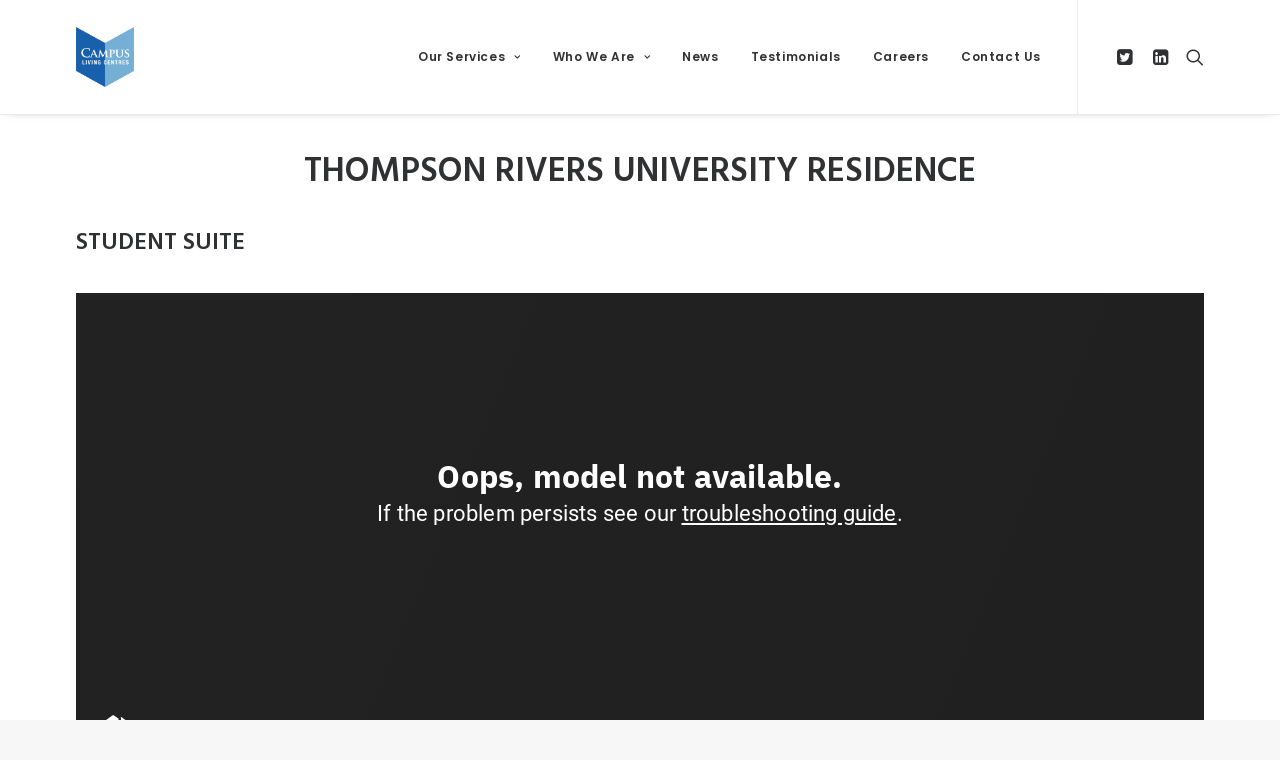

--- FILE ---
content_type: text/html; encoding=utf-8
request_url: https://my.matterport.com/show/?m=PNg5AswkCbG
body_size: 9706
content:
<!doctype html>
<html lang="en">
<head>
  <!-- Anonymous Graph Queries enabled -->




<base href="https://static.matterport.com/showcase/26.1.2_webgl-149-gfdf17a4524/">
<meta charset="utf-8">

    <link rel="dns-prefetch" href="https://static.matterport.com/" >
    <link rel="preconnect"   href="https://static.matterport.com/">
    <link rel="preconnect"   href="https://static.matterport.com/" crossorigin>

    <link rel="dns-prefetch" href="https://cdn-2.matterport.com" >
    <link rel="preconnect"   href="https://cdn-2.matterport.com">
    <link rel="preconnect"   href="https://cdn-2.matterport.com" crossorigin>

    <link rel="dns-prefetch" href="https://events.matterport.com" >
    <link rel="preconnect"   href="https://events.matterport.com">
    <link rel="preconnect"   href="https://events.matterport.com" crossorigin>


    
        <title>Two Bedroom Student Suite - Matterport 3D Showcase</title>
        <meta name="robots" content="noindex" />
        <meta name="description" content="Matterport 3D Showcase. 1025 University Drive North, Kamloops British Columbia, CA.">
        <meta property="og:title" content="Explore Two Bedroom Student Suite in 3D">
        <meta property="og:description" content="Matterport 3D Showcase.">
        <meta property="og:type" content="video">
        <meta property="og:url" content="https://my.matterport.com/show/?m=PNg5AswkCbG">
        <meta property="og:site_name" content="Matterport">
        <meta property="og:image" content="https://my.matterport.com/api/v2/player/models/PNg5AswkCbG/thumb/">
        <meta property="og:image:secure_url" content="https://my.matterport.com/api/v2/player/models/PNg5AswkCbG/thumb/">
        <meta property="og:image:type" content="image/jpeg">
        <meta property="og:image:width" content="2880">
        <meta property="og:image:height" content="1620">
        <meta name="twitter:card" content="photo" />
        <meta name="twitter:site" content="@matterport" />
        <meta name="twitter:title" content="Explore Two Bedroom Student Suite in 3D" />
        <meta name="twitter:description" content="Matterport 3D Showcase." />
        <meta name="twitter:image" content="https://my.matterport.com/api/v2/player/models/PNg5AswkCbG/thumb/" />
        <meta name="twitter:image:width" content="2880">
        <meta name="twitter:image:height" content="1620">
        <meta name="twitter:url" content="https://my.matterport.com/show/?m=PNg5AswkCbG" />
        <link rel="alternate" type="application/json+oembed" href="https://my.matterport.com/api/v1/models/oembed/?url=https%3A%2F%2Fmy.matterport.com%2Fshow%2F%3Fm%3DPNg5AswkCbG" title="Explore Two Bedroom Student Suite in 3D">
    
    <script charset="UTF-8">window.MP_SDK_METADATA = {"version":"26.1.2_webgl-149-gfdf17a4524","manifest":"25.12.1-0-g9e453be"};</script>

<script charset="utf-8">
    function parseJSON(data) { return window.JSON && window.JSON.parse ? window.JSON.parse( data ) : {}; }
    window.MP_PREFETCHED_MODELDATA = parseJSON("{\"config\":{\"criteo_app_id\":\"122685\",\"sdk_client_version\":\"https://static.matterport.com/showcase-sdk/client/3.1.71.14-0-gaf77add383/sdk-client.js\",\"webvr_version\":\"1.0.15-0-gfba76f126\",\"sdk_interface_version\":\"https://static.matterport.com/showcase-sdk/interface/3.1.71.14-0-gaf77add383/sdk-interface.js\",\"discover_space_url\":\"https://discover.matterport.com/space/\",\"analytics_mp_url\":\"https://events.matterport.com/api/v1/event\",\"subscriber_prompt_a_delay_ms\":14500,\"sdk_version\":\"https://static.matterport.com/showcase-sdk/client/3.1.71.14-0-gaf77add383/sdk-client.js\",\"embedly_key\":\"ff5c4bbe54de401b995ec6e7a80d43b3\",\"analytics_mp_key\":\"Rk5K64KYkKq9ZbcheBn4d\",\"analytics_provider\":\"mp\",\"subscriber_prompt_a_popup\":{\"ab\":[{\"weight\":50,\"value\":true},{\"weight\":50,\"value\":false}]},\"segment_key\":\"2zKcyWDEalmttwNbPIYdeXDU9IIogDHu\",\"criteo_campaign_apartments_id\":\"125638\",\"subscriber_prompt_denylist\":[\"ea4141d5b45bcfce5ac984955a7df9f74b323182\",\"500ef59c0e9bd523a5e102d4b229b85df4c008c2\",\"55d9b1786668eb25ce174aa06d46535054046935\",\"44a68fb615814e263894da681018ed5687527b75\",\"750514616c13561e878f04cd38cedc4bd3028f60\",\"633e98d1f7cf36879e21d642068af2196d67a229\",\"2566065b5d698efd82a16854185501ee2ea8eae6\"],\"apollo_apq\":true,\"google_maps_key\":\"AIzaSyB-rx4zIlMSNkmzw_LmWKOJkWzbEujH060\",\"plugin\":{\"baseUrl\":\"https://static.matterport.com/showcase-sdk/plugins/published/\",\"manifestUrl\":\"https://static.matterport.com/showcase-sdk/plugins/published/manifest.json\",\"applicationKey\":\"h2f9mazn377g554gxkkay5aqd\"},\"maas\":1,\"account_register_url\":\"https://buy.matterport.com/free-account-register\",\"criteo_campaign_homes_id\":\"122685\",\"sdk\":{\"test\":\"24.12.3_webgl-944-ge03b07c22c\",\"sandbox\":\"https://api.matterport.com/sdk/sandbox/sandbox.html\",\"client\":\"https://api.matterport.com/sdk/client/sdk-client.js\",\"interface\":\"https://api.matterport.com/sdk/interface/sdk-interface.js\"},\"authn_login_url\":\"https://authn.matterport.com\",\"autotours_importer_version\":\"prompt:b5a53fe2c4066c31920f0386af99980ba472562a;v:1\",\"mds\":1,\"subscriber_prompt_b_banner\":{\"ab\":[{\"weight\":50,\"value\":true},{\"weight\":50,\"value\":false}]}},\"model\":{\"has_public_access_password\":false},\"queries\":{\"GetModelPrefetch\":{\"data\":{\"model\":{\"id\":\"PNg5AswkCbG\",\"rootModelId\":\"PNg5AswkCbG\",\"state\":\"active\",\"assets\":{\"meshes\":[{\"id\":\"meshes/4qy5thc8aie2yytzrt04u798c\",\"status\":\"available\",\"filename\":\"712d087d952443dab77d4f9378bb2a7a.dam\",\"format\":\"dam\",\"resolution\":\"500k\",\"url\":\"https://cdn-2.matterport.com/models/f1989a2bd7574e5f94fbd6157ed66e2f/assets/712d087d952443dab77d4f9378bb2a7a.dam?t\u003D2-9cb739aa6e637d812a7cfb6c8d67f10b1780c369-1769242490-1\",\"validUntil\":\"2026-01-24T08:14:50Z\",\"model\":{\"id\":\"PNg5AswkCbG\"},\"layer\":{\"id\":\"aaaaaaaaaaaaaaaaaaaaaaaaa\"}},{\"id\":\"meshes/wzsb2dzg9u70rg0hwug3ws52d\",\"status\":\"available\",\"filename\":\"712d087d952443dab77d4f9378bb2a7a_50k.dam\",\"format\":\"dam\",\"resolution\":\"50k\",\"url\":\"https://cdn-2.matterport.com/models/f1989a2bd7574e5f94fbd6157ed66e2f/assets/712d087d952443dab77d4f9378bb2a7a_50k.dam?t\u003D2-12a5d420b9f67e9bf9c75f3cee82fd23321eb226-1769242490-1\",\"validUntil\":\"2026-01-24T08:14:50Z\",\"model\":{\"id\":\"PNg5AswkCbG\"},\"layer\":{\"id\":\"aaaaaaaaaaaaaaaaaaaaaaaaa\"}}],\"textures\":[{\"id\":\"50k-high\",\"status\":\"available\",\"format\":\"jpg\",\"resolution\":\"50k\",\"quality\":\"high\",\"urlTemplate\":\"https://cdn-2.matterport.com/models/f1989a2bd7574e5f94fbd6157ed66e2f/assets/~/712d087d952443dab77d4f9378bb2a7a_50k_texture_jpg_high/712d087d952443dab77d4f9378bb2a7a_50k_\u003Ctexture\u003E.jpg?t\u003D2-c3c5c3b7d55dd6e6fadaf57a2b3cbbe88957dca9-1769242490-0\u0026k\u003Dmodels%2Ff1989a2bd7574e5f94fbd6157ed66e2f%2Fassets\",\"validUntil\":\"2026-01-24T08:14:50Z\",\"model\":{\"id\":\"PNg5AswkCbG\"},\"layer\":{\"id\":\"aaaaaaaaaaaaaaaaaaaaaaaaa\"}},{\"id\":\"50k-low\",\"status\":\"available\",\"format\":\"jpg\",\"resolution\":\"50k\",\"quality\":\"low\",\"urlTemplate\":\"https://cdn-2.matterport.com/models/f1989a2bd7574e5f94fbd6157ed66e2f/assets/~/712d087d952443dab77d4f9378bb2a7a_50k_texture_jpg_low/712d087d952443dab77d4f9378bb2a7a_50k_\u003Ctexture\u003E.jpg?t\u003D2-c3c5c3b7d55dd6e6fadaf57a2b3cbbe88957dca9-1769242490-0\u0026k\u003Dmodels%2Ff1989a2bd7574e5f94fbd6157ed66e2f%2Fassets\",\"validUntil\":\"2026-01-24T08:14:50Z\",\"model\":{\"id\":\"PNg5AswkCbG\"},\"layer\":{\"id\":\"aaaaaaaaaaaaaaaaaaaaaaaaa\"}}],\"tilesets\":[]},\"lod\":{\"options\":[\"lod2\"]},\"overlayLayers\":[],\"defurnishViews\":[],\"locations\":[{\"id\":\"b2fcnubzyihfd0d7pp46b7n1b\",\"layer\":{\"id\":\"aaaaaaaaaaaaaaaaaaaaaaaaa\"},\"model\":{\"id\":\"PNg5AswkCbG\"},\"index\":12,\"floor\":{\"id\":\"tsmq1wak12rhgn0mawksxcwcd\",\"meshId\":0},\"room\":{\"id\":\"613htqkzf66zz7hf7n8kzszed\",\"meshId\":2},\"neighbors\":[\"qgw9azgbed3h834iyq8ybzi5c\",\"6r6y2g1r9h7b083gp1m96qmzd\",\"791qgruk1ba7tm8mqc3gc212d\"],\"tags\":[\"showcase\"],\"position\":{\"x\":2.391639232635498,\"y\":2.3596372604370117,\"z\":0.013099584728479385},\"pano\":{\"id\":\"b2fcnubzyihfd0d7pp46b7n1b\",\"sweepUuid\":\"29d14a862b1147019bafa1e698ce8ec3\",\"label\":\"12\",\"placement\":\"auto\",\"source\":\"vision\",\"position\":{\"x\":2.391639232635498,\"y\":2.3596372604370117,\"z\":1.5419856309890747},\"rotation\":{\"x\":0.01356771495193243,\"y\":0.01993095688521862,\"z\":-0.7139940857887268,\"w\":0.699736475944519},\"resolutions\":[\"2k\",\"high\",\"low\"],\"skyboxes\":[{\"resolution\":\"2k\",\"status\":\"available\",\"urlTemplate\":\"https://cdn-2.matterport.com/models/f1989a2bd7574e5f94fbd6157ed66e2f/assets/pan/2k/~/29d14a862b1147019bafa1e698ce8ec3_skybox\u003Cface\u003E.jpg?t\u003D2-f8624d6f41a834326f56d5ebbc644bc5b78c93ff-1769242490-1\u0026k\u003Dmodels%2Ff1989a2bd7574e5f94fbd6157ed66e2f%2Fassets%2Fpan%2F2k\",\"tileResolution\":\"512\",\"tileCount\":4,\"tileUrlTemplate\":\"https://cdn-2.matterport.com/models/f1989a2bd7574e5f94fbd6157ed66e2f/assets/~/tiles/29d14a862b1147019bafa1e698ce8ec3/2k_face\u003Cface\u003E_\u003Cx\u003E_\u003Cy\u003E.jpg?t\u003D2-c3c5c3b7d55dd6e6fadaf57a2b3cbbe88957dca9-1769242490-0\u0026k\u003Dmodels%2Ff1989a2bd7574e5f94fbd6157ed66e2f%2Fassets\",\"validUntil\":\"2026-01-24T08:14:50Z\"},{\"resolution\":\"high\",\"status\":\"available\",\"urlTemplate\":\"https://cdn-2.matterport.com/models/f1989a2bd7574e5f94fbd6157ed66e2f/assets/pan/high/~/29d14a862b1147019bafa1e698ce8ec3_skybox\u003Cface\u003E.jpg?t\u003D2-5565cb94fedd2de666134d45758ee4d5cce00e4a-1769242490-1\u0026k\u003Dmodels%2Ff1989a2bd7574e5f94fbd6157ed66e2f%2Fassets%2Fpan%2Fhigh\",\"tileResolution\":\"512\",\"tileCount\":2,\"tileUrlTemplate\":\"https://cdn-2.matterport.com/models/f1989a2bd7574e5f94fbd6157ed66e2f/assets/~/tiles/29d14a862b1147019bafa1e698ce8ec3/1k_face\u003Cface\u003E_\u003Cx\u003E_\u003Cy\u003E.jpg?t\u003D2-c3c5c3b7d55dd6e6fadaf57a2b3cbbe88957dca9-1769242490-0\u0026k\u003Dmodels%2Ff1989a2bd7574e5f94fbd6157ed66e2f%2Fassets\",\"validUntil\":\"2026-01-24T08:14:50Z\"},{\"resolution\":\"low\",\"status\":\"available\",\"urlTemplate\":\"https://cdn-2.matterport.com/models/f1989a2bd7574e5f94fbd6157ed66e2f/assets/pan/low/~/29d14a862b1147019bafa1e698ce8ec3_skybox\u003Cface\u003E.jpg?t\u003D2-76dfcf05fd76698605325d0b6c5184f222b427bf-1769242490-1\u0026k\u003Dmodels%2Ff1989a2bd7574e5f94fbd6157ed66e2f%2Fassets%2Fpan%2Flow\",\"tileResolution\":\"512\",\"tileCount\":1,\"tileUrlTemplate\":\"https://cdn-2.matterport.com/models/f1989a2bd7574e5f94fbd6157ed66e2f/assets/~/tiles/29d14a862b1147019bafa1e698ce8ec3/512_face\u003Cface\u003E_\u003Cx\u003E_\u003Cy\u003E.jpg?t\u003D2-c3c5c3b7d55dd6e6fadaf57a2b3cbbe88957dca9-1769242490-0\u0026k\u003Dmodels%2Ff1989a2bd7574e5f94fbd6157ed66e2f%2Fassets\",\"validUntil\":\"2026-01-24T08:14:50Z\"}]}},{\"id\":\"b3ibzydneztu33g9p8xw895ia\",\"layer\":{\"id\":\"aaaaaaaaaaaaaaaaaaaaaaaaa\"},\"model\":{\"id\":\"PNg5AswkCbG\"},\"index\":6,\"floor\":{\"id\":\"tsmq1wak12rhgn0mawksxcwcd\",\"meshId\":0},\"room\":{\"id\":\"cdz3fkt38kae7tapstpt0eaeb\",\"meshId\":3},\"neighbors\":[\"996pu1s51yxc2gcbp4ka8588d\",\"swp2mbmfksz6uq1r6brsyen3c\",\"g3e32721izd5fgy8ngku2y7ac\",\"sgct3z03ctingby0xxzqu3dyd\",\"py5f4zsew48rh5ht56y8cb1yb\"],\"tags\":[\"vr\",\"showcase\"],\"position\":{\"x\":4.82986307144165,\"y\":-1.6483943462371826,\"z\":0.003463456640020013},\"pano\":{\"id\":\"b3ibzydneztu33g9p8xw895ia\",\"sweepUuid\":\"8c2a458e950a4321846ffe94fccf9b39\",\"label\":\"6\",\"placement\":\"auto\",\"source\":\"vision\",\"position\":{\"x\":4.82986307144165,\"y\":-1.6483943462371826,\"z\":1.4813247919082642},\"rotation\":{\"x\":0.007014384958893061,\"y\":-0.007875841110944748,\"z\":0.16272857785224915,\"w\":0.9866145253181458},\"resolutions\":[\"2k\",\"high\",\"low\"],\"skyboxes\":[{\"resolution\":\"2k\",\"status\":\"available\",\"urlTemplate\":\"https://cdn-2.matterport.com/models/f1989a2bd7574e5f94fbd6157ed66e2f/assets/pan/2k/~/8c2a458e950a4321846ffe94fccf9b39_skybox\u003Cface\u003E.jpg?t\u003D2-f8624d6f41a834326f56d5ebbc644bc5b78c93ff-1769242490-1\u0026k\u003Dmodels%2Ff1989a2bd7574e5f94fbd6157ed66e2f%2Fassets%2Fpan%2F2k\",\"tileResolution\":\"512\",\"tileCount\":4,\"tileUrlTemplate\":\"https://cdn-2.matterport.com/models/f1989a2bd7574e5f94fbd6157ed66e2f/assets/~/tiles/8c2a458e950a4321846ffe94fccf9b39/2k_face\u003Cface\u003E_\u003Cx\u003E_\u003Cy\u003E.jpg?t\u003D2-c3c5c3b7d55dd6e6fadaf57a2b3cbbe88957dca9-1769242490-0\u0026k\u003Dmodels%2Ff1989a2bd7574e5f94fbd6157ed66e2f%2Fassets\",\"validUntil\":\"2026-01-24T08:14:50Z\"},{\"resolution\":\"high\",\"status\":\"available\",\"urlTemplate\":\"https://cdn-2.matterport.com/models/f1989a2bd7574e5f94fbd6157ed66e2f/assets/pan/high/~/8c2a458e950a4321846ffe94fccf9b39_skybox\u003Cface\u003E.jpg?t\u003D2-5565cb94fedd2de666134d45758ee4d5cce00e4a-1769242490-1\u0026k\u003Dmodels%2Ff1989a2bd7574e5f94fbd6157ed66e2f%2Fassets%2Fpan%2Fhigh\",\"tileResolution\":\"512\",\"tileCount\":2,\"tileUrlTemplate\":\"https://cdn-2.matterport.com/models/f1989a2bd7574e5f94fbd6157ed66e2f/assets/~/tiles/8c2a458e950a4321846ffe94fccf9b39/1k_face\u003Cface\u003E_\u003Cx\u003E_\u003Cy\u003E.jpg?t\u003D2-c3c5c3b7d55dd6e6fadaf57a2b3cbbe88957dca9-1769242490-0\u0026k\u003Dmodels%2Ff1989a2bd7574e5f94fbd6157ed66e2f%2Fassets\",\"validUntil\":\"2026-01-24T08:14:50Z\"},{\"resolution\":\"low\",\"status\":\"available\",\"urlTemplate\":\"https://cdn-2.matterport.com/models/f1989a2bd7574e5f94fbd6157ed66e2f/assets/pan/low/~/8c2a458e950a4321846ffe94fccf9b39_skybox\u003Cface\u003E.jpg?t\u003D2-76dfcf05fd76698605325d0b6c5184f222b427bf-1769242490-1\u0026k\u003Dmodels%2Ff1989a2bd7574e5f94fbd6157ed66e2f%2Fassets%2Fpan%2Flow\",\"tileResolution\":\"512\",\"tileCount\":1,\"tileUrlTemplate\":\"https://cdn-2.matterport.com/models/f1989a2bd7574e5f94fbd6157ed66e2f/assets/~/tiles/8c2a458e950a4321846ffe94fccf9b39/512_face\u003Cface\u003E_\u003Cx\u003E_\u003Cy\u003E.jpg?t\u003D2-c3c5c3b7d55dd6e6fadaf57a2b3cbbe88957dca9-1769242490-0\u0026k\u003Dmodels%2Ff1989a2bd7574e5f94fbd6157ed66e2f%2Fassets\",\"validUntil\":\"2026-01-24T08:14:50Z\"}]}},{\"id\":\"g3e32721izd5fgy8ngku2y7ac\",\"layer\":{\"id\":\"aaaaaaaaaaaaaaaaaaaaaaaaa\"},\"model\":{\"id\":\"PNg5AswkCbG\"},\"index\":3,\"floor\":{\"id\":\"tsmq1wak12rhgn0mawksxcwcd\",\"meshId\":0},\"room\":{\"id\":\"cdz3fkt38kae7tapstpt0eaeb\",\"meshId\":3},\"neighbors\":[\"996pu1s51yxc2gcbp4ka8588d\",\"swp2mbmfksz6uq1r6brsyen3c\",\"sgct3z03ctingby0xxzqu3dyd\",\"py5f4zsew48rh5ht56y8cb1yb\",\"b3ibzydneztu33g9p8xw895ia\"],\"tags\":[\"showcase\"],\"position\":{\"x\":2.9089202880859375,\"y\":-1.0137755870819092,\"z\":0.24305060505867004},\"pano\":{\"id\":\"g3e32721izd5fgy8ngku2y7ac\",\"sweepUuid\":\"d8ea8be3b8c94326a076988a4cbf50c5\",\"label\":\"3\",\"placement\":\"auto\",\"source\":\"vision\",\"position\":{\"x\":2.9089202880859375,\"y\":-1.0137755870819092,\"z\":1.481300711631775},\"rotation\":{\"x\":0.01693674549460411,\"y\":-0.008027775213122368,\"z\":0.4543079137802124,\"w\":0.8906475305557251},\"resolutions\":[\"2k\",\"high\",\"low\"],\"skyboxes\":[{\"resolution\":\"2k\",\"status\":\"available\",\"urlTemplate\":\"https://cdn-2.matterport.com/models/f1989a2bd7574e5f94fbd6157ed66e2f/assets/pan/2k/~/d8ea8be3b8c94326a076988a4cbf50c5_skybox\u003Cface\u003E.jpg?t\u003D2-f8624d6f41a834326f56d5ebbc644bc5b78c93ff-1769242490-1\u0026k\u003Dmodels%2Ff1989a2bd7574e5f94fbd6157ed66e2f%2Fassets%2Fpan%2F2k\",\"tileResolution\":\"512\",\"tileCount\":4,\"tileUrlTemplate\":\"https://cdn-2.matterport.com/models/f1989a2bd7574e5f94fbd6157ed66e2f/assets/~/tiles/d8ea8be3b8c94326a076988a4cbf50c5/2k_face\u003Cface\u003E_\u003Cx\u003E_\u003Cy\u003E.jpg?t\u003D2-c3c5c3b7d55dd6e6fadaf57a2b3cbbe88957dca9-1769242490-0\u0026k\u003Dmodels%2Ff1989a2bd7574e5f94fbd6157ed66e2f%2Fassets\",\"validUntil\":\"2026-01-24T08:14:50Z\"},{\"resolution\":\"high\",\"status\":\"available\",\"urlTemplate\":\"https://cdn-2.matterport.com/models/f1989a2bd7574e5f94fbd6157ed66e2f/assets/pan/high/~/d8ea8be3b8c94326a076988a4cbf50c5_skybox\u003Cface\u003E.jpg?t\u003D2-5565cb94fedd2de666134d45758ee4d5cce00e4a-1769242490-1\u0026k\u003Dmodels%2Ff1989a2bd7574e5f94fbd6157ed66e2f%2Fassets%2Fpan%2Fhigh\",\"tileResolution\":\"512\",\"tileCount\":2,\"tileUrlTemplate\":\"https://cdn-2.matterport.com/models/f1989a2bd7574e5f94fbd6157ed66e2f/assets/~/tiles/d8ea8be3b8c94326a076988a4cbf50c5/1k_face\u003Cface\u003E_\u003Cx\u003E_\u003Cy\u003E.jpg?t\u003D2-c3c5c3b7d55dd6e6fadaf57a2b3cbbe88957dca9-1769242490-0\u0026k\u003Dmodels%2Ff1989a2bd7574e5f94fbd6157ed66e2f%2Fassets\",\"validUntil\":\"2026-01-24T08:14:50Z\"},{\"resolution\":\"low\",\"status\":\"available\",\"urlTemplate\":\"https://cdn-2.matterport.com/models/f1989a2bd7574e5f94fbd6157ed66e2f/assets/pan/low/~/d8ea8be3b8c94326a076988a4cbf50c5_skybox\u003Cface\u003E.jpg?t\u003D2-76dfcf05fd76698605325d0b6c5184f222b427bf-1769242490-1\u0026k\u003Dmodels%2Ff1989a2bd7574e5f94fbd6157ed66e2f%2Fassets%2Fpan%2Flow\",\"tileResolution\":\"512\",\"tileCount\":1,\"tileUrlTemplate\":\"https://cdn-2.matterport.com/models/f1989a2bd7574e5f94fbd6157ed66e2f/assets/~/tiles/d8ea8be3b8c94326a076988a4cbf50c5/512_face\u003Cface\u003E_\u003Cx\u003E_\u003Cy\u003E.jpg?t\u003D2-c3c5c3b7d55dd6e6fadaf57a2b3cbbe88957dca9-1769242490-0\u0026k\u003Dmodels%2Ff1989a2bd7574e5f94fbd6157ed66e2f%2Fassets\",\"validUntil\":\"2026-01-24T08:14:50Z\"}]}},{\"id\":\"5brznfpbrzka9b8zp6k9hgkfa\",\"layer\":{\"id\":\"aaaaaaaaaaaaaaaaaaaaaaaaa\"},\"model\":{\"id\":\"PNg5AswkCbG\"},\"index\":2,\"floor\":{\"id\":\"tsmq1wak12rhgn0mawksxcwcd\",\"meshId\":0},\"room\":{\"id\":\"xy2x8mpaaqknp7q2c3nnbw1ma\",\"meshId\":4},\"neighbors\":[\"996pu1s51yxc2gcbp4ka8588d\",\"swp2mbmfksz6uq1r6brsyen3c\",\"py5f4zsew48rh5ht56y8cb1yb\",\"m5yrd07pdpnhy3w526hp0rwsb\",\"fefhrk7i9wirk13di9ds819ub\"],\"tags\":[\"showcase\"],\"position\":{\"x\":0.12842504680156708,\"y\":-1.7931357622146606,\"z\":-0.0019490524427965283},\"pano\":{\"id\":\"5brznfpbrzka9b8zp6k9hgkfa\",\"sweepUuid\":\"026ae0b0abab483b82a4c7fa78caf83f\",\"label\":\"2\",\"placement\":\"auto\",\"source\":\"vision\",\"position\":{\"x\":0.12842504680156708,\"y\":-1.7931357622146606,\"z\":1.4638605117797852},\"rotation\":{\"x\":-0.004610029049217701,\"y\":0.013398077338933945,\"z\":0.8944287896156311,\"w\":-0.4469859302043915},\"resolutions\":[\"2k\",\"high\",\"low\"],\"skyboxes\":[{\"resolution\":\"2k\",\"status\":\"available\",\"urlTemplate\":\"https://cdn-2.matterport.com/models/f1989a2bd7574e5f94fbd6157ed66e2f/assets/pan/2k/~/026ae0b0abab483b82a4c7fa78caf83f_skybox\u003Cface\u003E.jpg?t\u003D2-f8624d6f41a834326f56d5ebbc644bc5b78c93ff-1769242490-1\u0026k\u003Dmodels%2Ff1989a2bd7574e5f94fbd6157ed66e2f%2Fassets%2Fpan%2F2k\",\"tileResolution\":\"512\",\"tileCount\":4,\"tileUrlTemplate\":\"https://cdn-2.matterport.com/models/f1989a2bd7574e5f94fbd6157ed66e2f/assets/~/tiles/026ae0b0abab483b82a4c7fa78caf83f/2k_face\u003Cface\u003E_\u003Cx\u003E_\u003Cy\u003E.jpg?t\u003D2-c3c5c3b7d55dd6e6fadaf57a2b3cbbe88957dca9-1769242490-0\u0026k\u003Dmodels%2Ff1989a2bd7574e5f94fbd6157ed66e2f%2Fassets\",\"validUntil\":\"2026-01-24T08:14:50Z\"},{\"resolution\":\"high\",\"status\":\"available\",\"urlTemplate\":\"https://cdn-2.matterport.com/models/f1989a2bd7574e5f94fbd6157ed66e2f/assets/pan/high/~/026ae0b0abab483b82a4c7fa78caf83f_skybox\u003Cface\u003E.jpg?t\u003D2-5565cb94fedd2de666134d45758ee4d5cce00e4a-1769242490-1\u0026k\u003Dmodels%2Ff1989a2bd7574e5f94fbd6157ed66e2f%2Fassets%2Fpan%2Fhigh\",\"tileResolution\":\"512\",\"tileCount\":2,\"tileUrlTemplate\":\"https://cdn-2.matterport.com/models/f1989a2bd7574e5f94fbd6157ed66e2f/assets/~/tiles/026ae0b0abab483b82a4c7fa78caf83f/1k_face\u003Cface\u003E_\u003Cx\u003E_\u003Cy\u003E.jpg?t\u003D2-c3c5c3b7d55dd6e6fadaf57a2b3cbbe88957dca9-1769242490-0\u0026k\u003Dmodels%2Ff1989a2bd7574e5f94fbd6157ed66e2f%2Fassets\",\"validUntil\":\"2026-01-24T08:14:50Z\"},{\"resolution\":\"low\",\"status\":\"available\",\"urlTemplate\":\"https://cdn-2.matterport.com/models/f1989a2bd7574e5f94fbd6157ed66e2f/assets/pan/low/~/026ae0b0abab483b82a4c7fa78caf83f_skybox\u003Cface\u003E.jpg?t\u003D2-76dfcf05fd76698605325d0b6c5184f222b427bf-1769242490-1\u0026k\u003Dmodels%2Ff1989a2bd7574e5f94fbd6157ed66e2f%2Fassets%2Fpan%2Flow\",\"tileResolution\":\"512\",\"tileCount\":1,\"tileUrlTemplate\":\"https://cdn-2.matterport.com/models/f1989a2bd7574e5f94fbd6157ed66e2f/assets/~/tiles/026ae0b0abab483b82a4c7fa78caf83f/512_face\u003Cface\u003E_\u003Cx\u003E_\u003Cy\u003E.jpg?t\u003D2-c3c5c3b7d55dd6e6fadaf57a2b3cbbe88957dca9-1769242490-0\u0026k\u003Dmodels%2Ff1989a2bd7574e5f94fbd6157ed66e2f%2Fassets\",\"validUntil\":\"2026-01-24T08:14:50Z\"}]}},{\"id\":\"swp2mbmfksz6uq1r6brsyen3c\",\"layer\":{\"id\":\"aaaaaaaaaaaaaaaaaaaaaaaaa\"},\"model\":{\"id\":\"PNg5AswkCbG\"},\"index\":1,\"floor\":{\"id\":\"tsmq1wak12rhgn0mawksxcwcd\",\"meshId\":0},\"room\":{\"id\":\"xy2x8mpaaqknp7q2c3nnbw1ma\",\"meshId\":4},\"neighbors\":[\"996pu1s51yxc2gcbp4ka8588d\",\"5brznfpbrzka9b8zp6k9hgkfa\",\"g3e32721izd5fgy8ngku2y7ac\",\"py5f4zsew48rh5ht56y8cb1yb\",\"b3ibzydneztu33g9p8xw895ia\",\"m5yrd07pdpnhy3w526hp0rwsb\",\"fefhrk7i9wirk13di9ds819ub\"],\"tags\":[\"vr\",\"showcase\"],\"position\":{\"x\":1.1688624620437622,\"y\":-0.8969548940658569,\"z\":7.50220671761781E-4},\"pano\":{\"id\":\"swp2mbmfksz6uq1r6brsyen3c\",\"sweepUuid\":\"e55e92a82ac3424facac947b83c75db1\",\"label\":\"1\",\"placement\":\"auto\",\"source\":\"vision\",\"position\":{\"x\":1.1688624620437622,\"y\":-0.8969548940658569,\"z\":1.475245714187622},\"rotation\":{\"x\":0.01579313538968563,\"y\":0.0037391798105090857,\"z\":-0.047157756984233856,\"w\":0.9987556338310242},\"resolutions\":[\"2k\",\"high\",\"low\"],\"skyboxes\":[{\"resolution\":\"2k\",\"status\":\"available\",\"urlTemplate\":\"https://cdn-2.matterport.com/models/f1989a2bd7574e5f94fbd6157ed66e2f/assets/pan/2k/~/e55e92a82ac3424facac947b83c75db1_skybox\u003Cface\u003E.jpg?t\u003D2-f8624d6f41a834326f56d5ebbc644bc5b78c93ff-1769242490-1\u0026k\u003Dmodels%2Ff1989a2bd7574e5f94fbd6157ed66e2f%2Fassets%2Fpan%2F2k\",\"tileResolution\":\"512\",\"tileCount\":4,\"tileUrlTemplate\":\"https://cdn-2.matterport.com/models/f1989a2bd7574e5f94fbd6157ed66e2f/assets/~/tiles/e55e92a82ac3424facac947b83c75db1/2k_face\u003Cface\u003E_\u003Cx\u003E_\u003Cy\u003E.jpg?t\u003D2-c3c5c3b7d55dd6e6fadaf57a2b3cbbe88957dca9-1769242490-0\u0026k\u003Dmodels%2Ff1989a2bd7574e5f94fbd6157ed66e2f%2Fassets\",\"validUntil\":\"2026-01-24T08:14:50Z\"},{\"resolution\":\"high\",\"status\":\"available\",\"urlTemplate\":\"https://cdn-2.matterport.com/models/f1989a2bd7574e5f94fbd6157ed66e2f/assets/pan/high/~/e55e92a82ac3424facac947b83c75db1_skybox\u003Cface\u003E.jpg?t\u003D2-5565cb94fedd2de666134d45758ee4d5cce00e4a-1769242490-1\u0026k\u003Dmodels%2Ff1989a2bd7574e5f94fbd6157ed66e2f%2Fassets%2Fpan%2Fhigh\",\"tileResolution\":\"512\",\"tileCount\":2,\"tileUrlTemplate\":\"https://cdn-2.matterport.com/models/f1989a2bd7574e5f94fbd6157ed66e2f/assets/~/tiles/e55e92a82ac3424facac947b83c75db1/1k_face\u003Cface\u003E_\u003Cx\u003E_\u003Cy\u003E.jpg?t\u003D2-c3c5c3b7d55dd6e6fadaf57a2b3cbbe88957dca9-1769242490-0\u0026k\u003Dmodels%2Ff1989a2bd7574e5f94fbd6157ed66e2f%2Fassets\",\"validUntil\":\"2026-01-24T08:14:50Z\"},{\"resolution\":\"low\",\"status\":\"available\",\"urlTemplate\":\"https://cdn-2.matterport.com/models/f1989a2bd7574e5f94fbd6157ed66e2f/assets/pan/low/~/e55e92a82ac3424facac947b83c75db1_skybox\u003Cface\u003E.jpg?t\u003D2-76dfcf05fd76698605325d0b6c5184f222b427bf-1769242490-1\u0026k\u003Dmodels%2Ff1989a2bd7574e5f94fbd6157ed66e2f%2Fassets%2Fpan%2Flow\",\"tileResolution\":\"512\",\"tileCount\":1,\"tileUrlTemplate\":\"https://cdn-2.matterport.com/models/f1989a2bd7574e5f94fbd6157ed66e2f/assets/~/tiles/e55e92a82ac3424facac947b83c75db1/512_face\u003Cface\u003E_\u003Cx\u003E_\u003Cy\u003E.jpg?t\u003D2-c3c5c3b7d55dd6e6fadaf57a2b3cbbe88957dca9-1769242490-0\u0026k\u003Dmodels%2Ff1989a2bd7574e5f94fbd6157ed66e2f%2Fassets\",\"validUntil\":\"2026-01-24T08:14:50Z\"}]}},{\"id\":\"anf511gkh6hbp2c7hptifdg7b\",\"layer\":{\"id\":\"aaaaaaaaaaaaaaaaaaaaaaaaa\"},\"model\":{\"id\":\"PNg5AswkCbG\"},\"index\":7,\"floor\":{\"id\":\"tsmq1wak12rhgn0mawksxcwcd\",\"meshId\":0},\"room\":{\"id\":\"tt6gm2a0463x9wmnx7rn6gugc\",\"meshId\":5},\"neighbors\":[\"m5yrd07pdpnhy3w526hp0rwsb\",\"fefhrk7i9wirk13di9ds819ub\",\"791qgruk1ba7tm8mqc3gc212d\"],\"tags\":[\"vr\",\"showcase\"],\"position\":{\"x\":-0.0381527878344059,\"y\":2.0411620140075684,\"z\":0.008611366152763367},\"pano\":{\"id\":\"anf511gkh6hbp2c7hptifdg7b\",\"sweepUuid\":\"09f8749af7d945609e986544187e8b0c\",\"label\":\"7\",\"placement\":\"auto\",\"source\":\"vision\",\"position\":{\"x\":-0.0381527878344059,\"y\":2.0411620140075684,\"z\":1.4960837364196777},\"rotation\":{\"x\":-0.014024241827428341,\"y\":0.016636652871966362,\"z\":0.8926898241043091,\"w\":0.45014598965644836},\"resolutions\":[\"2k\",\"high\",\"low\"],\"skyboxes\":[{\"resolution\":\"2k\",\"status\":\"available\",\"urlTemplate\":\"https://cdn-2.matterport.com/models/f1989a2bd7574e5f94fbd6157ed66e2f/assets/pan/2k/~/09f8749af7d945609e986544187e8b0c_skybox\u003Cface\u003E.jpg?t\u003D2-f8624d6f41a834326f56d5ebbc644bc5b78c93ff-1769242490-1\u0026k\u003Dmodels%2Ff1989a2bd7574e5f94fbd6157ed66e2f%2Fassets%2Fpan%2F2k\",\"tileResolution\":\"512\",\"tileCount\":4,\"tileUrlTemplate\":\"https://cdn-2.matterport.com/models/f1989a2bd7574e5f94fbd6157ed66e2f/assets/~/tiles/09f8749af7d945609e986544187e8b0c/2k_face\u003Cface\u003E_\u003Cx\u003E_\u003Cy\u003E.jpg?t\u003D2-c3c5c3b7d55dd6e6fadaf57a2b3cbbe88957dca9-1769242490-0\u0026k\u003Dmodels%2Ff1989a2bd7574e5f94fbd6157ed66e2f%2Fassets\",\"validUntil\":\"2026-01-24T08:14:50Z\"},{\"resolution\":\"high\",\"status\":\"available\",\"urlTemplate\":\"https://cdn-2.matterport.com/models/f1989a2bd7574e5f94fbd6157ed66e2f/assets/pan/high/~/09f8749af7d945609e986544187e8b0c_skybox\u003Cface\u003E.jpg?t\u003D2-5565cb94fedd2de666134d45758ee4d5cce00e4a-1769242490-1\u0026k\u003Dmodels%2Ff1989a2bd7574e5f94fbd6157ed66e2f%2Fassets%2Fpan%2Fhigh\",\"tileResolution\":\"512\",\"tileCount\":2,\"tileUrlTemplate\":\"https://cdn-2.matterport.com/models/f1989a2bd7574e5f94fbd6157ed66e2f/assets/~/tiles/09f8749af7d945609e986544187e8b0c/1k_face\u003Cface\u003E_\u003Cx\u003E_\u003Cy\u003E.jpg?t\u003D2-c3c5c3b7d55dd6e6fadaf57a2b3cbbe88957dca9-1769242490-0\u0026k\u003Dmodels%2Ff1989a2bd7574e5f94fbd6157ed66e2f%2Fassets\",\"validUntil\":\"2026-01-24T08:14:50Z\"},{\"resolution\":\"low\",\"status\":\"available\",\"urlTemplate\":\"https://cdn-2.matterport.com/models/f1989a2bd7574e5f94fbd6157ed66e2f/assets/pan/low/~/09f8749af7d945609e986544187e8b0c_skybox\u003Cface\u003E.jpg?t\u003D2-76dfcf05fd76698605325d0b6c5184f222b427bf-1769242490-1\u0026k\u003Dmodels%2Ff1989a2bd7574e5f94fbd6157ed66e2f%2Fassets%2Fpan%2Flow\",\"tileResolution\":\"512\",\"tileCount\":1,\"tileUrlTemplate\":\"https://cdn-2.matterport.com/models/f1989a2bd7574e5f94fbd6157ed66e2f/assets/~/tiles/09f8749af7d945609e986544187e8b0c/512_face\u003Cface\u003E_\u003Cx\u003E_\u003Cy\u003E.jpg?t\u003D2-c3c5c3b7d55dd6e6fadaf57a2b3cbbe88957dca9-1769242490-0\u0026k\u003Dmodels%2Ff1989a2bd7574e5f94fbd6157ed66e2f%2Fassets\",\"validUntil\":\"2026-01-24T08:14:50Z\"}]}},{\"id\":\"m5yrd07pdpnhy3w526hp0rwsb\",\"layer\":{\"id\":\"aaaaaaaaaaaaaaaaaaaaaaaaa\"},\"model\":{\"id\":\"PNg5AswkCbG\"},\"index\":8,\"floor\":{\"id\":\"tsmq1wak12rhgn0mawksxcwcd\",\"meshId\":0},\"room\":{\"id\":\"tt6gm2a0463x9wmnx7rn6gugc\",\"meshId\":5},\"neighbors\":[\"swp2mbmfksz6uq1r6brsyen3c\",\"5brznfpbrzka9b8zp6k9hgkfa\",\"anf511gkh6hbp2c7hptifdg7b\",\"fefhrk7i9wirk13di9ds819ub\",\"qgw9azgbed3h834iyq8ybzi5c\",\"791qgruk1ba7tm8mqc3gc212d\"],\"tags\":[\"showcase\"],\"position\":{\"x\":0.6453810334205627,\"y\":1.2906516790390015,\"z\":0.0034715551882982254},\"pano\":{\"id\":\"m5yrd07pdpnhy3w526hp0rwsb\",\"sweepUuid\":\"3ad83676c375436a97c9d661f98dcb34\",\"label\":\"8\",\"placement\":\"auto\",\"source\":\"vision\",\"position\":{\"x\":0.6453810334205627,\"y\":1.2906516790390015,\"z\":1.4813321828842163},\"rotation\":{\"x\":0.01275804452598095,\"y\":-0.017437627539038658,\"z\":-0.8259757161140442,\"w\":0.5632914900779724},\"resolutions\":[\"2k\",\"high\",\"low\"],\"skyboxes\":[{\"resolution\":\"2k\",\"status\":\"available\",\"urlTemplate\":\"https://cdn-2.matterport.com/models/f1989a2bd7574e5f94fbd6157ed66e2f/assets/pan/2k/~/3ad83676c375436a97c9d661f98dcb34_skybox\u003Cface\u003E.jpg?t\u003D2-f8624d6f41a834326f56d5ebbc644bc5b78c93ff-1769242490-1\u0026k\u003Dmodels%2Ff1989a2bd7574e5f94fbd6157ed66e2f%2Fassets%2Fpan%2F2k\",\"tileResolution\":\"512\",\"tileCount\":4,\"tileUrlTemplate\":\"https://cdn-2.matterport.com/models/f1989a2bd7574e5f94fbd6157ed66e2f/assets/~/tiles/3ad83676c375436a97c9d661f98dcb34/2k_face\u003Cface\u003E_\u003Cx\u003E_\u003Cy\u003E.jpg?t\u003D2-c3c5c3b7d55dd6e6fadaf57a2b3cbbe88957dca9-1769242490-0\u0026k\u003Dmodels%2Ff1989a2bd7574e5f94fbd6157ed66e2f%2Fassets\",\"validUntil\":\"2026-01-24T08:14:50Z\"},{\"resolution\":\"high\",\"status\":\"available\",\"urlTemplate\":\"https://cdn-2.matterport.com/models/f1989a2bd7574e5f94fbd6157ed66e2f/assets/pan/high/~/3ad83676c375436a97c9d661f98dcb34_skybox\u003Cface\u003E.jpg?t\u003D2-5565cb94fedd2de666134d45758ee4d5cce00e4a-1769242490-1\u0026k\u003Dmodels%2Ff1989a2bd7574e5f94fbd6157ed66e2f%2Fassets%2Fpan%2Fhigh\",\"tileResolution\":\"512\",\"tileCount\":2,\"tileUrlTemplate\":\"https://cdn-2.matterport.com/models/f1989a2bd7574e5f94fbd6157ed66e2f/assets/~/tiles/3ad83676c375436a97c9d661f98dcb34/1k_face\u003Cface\u003E_\u003Cx\u003E_\u003Cy\u003E.jpg?t\u003D2-c3c5c3b7d55dd6e6fadaf57a2b3cbbe88957dca9-1769242490-0\u0026k\u003Dmodels%2Ff1989a2bd7574e5f94fbd6157ed66e2f%2Fassets\",\"validUntil\":\"2026-01-24T08:14:50Z\"},{\"resolution\":\"low\",\"status\":\"available\",\"urlTemplate\":\"https://cdn-2.matterport.com/models/f1989a2bd7574e5f94fbd6157ed66e2f/assets/pan/low/~/3ad83676c375436a97c9d661f98dcb34_skybox\u003Cface\u003E.jpg?t\u003D2-76dfcf05fd76698605325d0b6c5184f222b427bf-1769242490-1\u0026k\u003Dmodels%2Ff1989a2bd7574e5f94fbd6157ed66e2f%2Fassets%2Fpan%2Flow\",\"tileResolution\":\"512\",\"tileCount\":1,\"tileUrlTemplate\":\"https://cdn-2.matterport.com/models/f1989a2bd7574e5f94fbd6157ed66e2f/assets/~/tiles/3ad83676c375436a97c9d661f98dcb34/512_face\u003Cface\u003E_\u003Cx\u003E_\u003Cy\u003E.jpg?t\u003D2-c3c5c3b7d55dd6e6fadaf57a2b3cbbe88957dca9-1769242490-0\u0026k\u003Dmodels%2Ff1989a2bd7574e5f94fbd6157ed66e2f%2Fassets\",\"validUntil\":\"2026-01-24T08:14:50Z\"}]}},{\"id\":\"fefhrk7i9wirk13di9ds819ub\",\"layer\":{\"id\":\"aaaaaaaaaaaaaaaaaaaaaaaaa\"},\"model\":{\"id\":\"PNg5AswkCbG\"},\"index\":9,\"floor\":{\"id\":\"tsmq1wak12rhgn0mawksxcwcd\",\"meshId\":0},\"room\":{\"id\":\"xy2x8mpaaqknp7q2c3nnbw1ma\",\"meshId\":4},\"neighbors\":[\"996pu1s51yxc2gcbp4ka8588d\",\"swp2mbmfksz6uq1r6brsyen3c\",\"5brznfpbrzka9b8zp6k9hgkfa\",\"anf511gkh6hbp2c7hptifdg7b\",\"m5yrd07pdpnhy3w526hp0rwsb\",\"qgw9azgbed3h834iyq8ybzi5c\",\"6r6y2g1r9h7b083gp1m96qmzd\",\"791qgruk1ba7tm8mqc3gc212d\"],\"tags\":[\"vr\",\"showcase\"],\"position\":{\"x\":1.2563563585281372,\"y\":0.8264143466949463,\"z\":3.7456449354067445E-4},\"pano\":{\"id\":\"fefhrk7i9wirk13di9ds819ub\",\"sweepUuid\":\"7225f4752e39448598fefe78fe81e6e9\",\"label\":\"9\",\"placement\":\"auto\",\"source\":\"vision\",\"position\":{\"x\":1.2563563585281372,\"y\":0.8264143466949463,\"z\":1.4740043878555298},\"rotation\":{\"x\":-0.01582242175936699,\"y\":0.013950195163488388,\"z\":0.8197212815284729,\"w\":0.572374165058136},\"resolutions\":[\"2k\",\"high\",\"low\"],\"skyboxes\":[{\"resolution\":\"2k\",\"status\":\"available\",\"urlTemplate\":\"https://cdn-2.matterport.com/models/f1989a2bd7574e5f94fbd6157ed66e2f/assets/pan/2k/~/7225f4752e39448598fefe78fe81e6e9_skybox\u003Cface\u003E.jpg?t\u003D2-f8624d6f41a834326f56d5ebbc644bc5b78c93ff-1769242490-1\u0026k\u003Dmodels%2Ff1989a2bd7574e5f94fbd6157ed66e2f%2Fassets%2Fpan%2F2k\",\"tileResolution\":\"512\",\"tileCount\":4,\"tileUrlTemplate\":\"https://cdn-2.matterport.com/models/f1989a2bd7574e5f94fbd6157ed66e2f/assets/~/tiles/7225f4752e39448598fefe78fe81e6e9/2k_face\u003Cface\u003E_\u003Cx\u003E_\u003Cy\u003E.jpg?t\u003D2-c3c5c3b7d55dd6e6fadaf57a2b3cbbe88957dca9-1769242490-0\u0026k\u003Dmodels%2Ff1989a2bd7574e5f94fbd6157ed66e2f%2Fassets\",\"validUntil\":\"2026-01-24T08:14:50Z\"},{\"resolution\":\"high\",\"status\":\"available\",\"urlTemplate\":\"https://cdn-2.matterport.com/models/f1989a2bd7574e5f94fbd6157ed66e2f/assets/pan/high/~/7225f4752e39448598fefe78fe81e6e9_skybox\u003Cface\u003E.jpg?t\u003D2-5565cb94fedd2de666134d45758ee4d5cce00e4a-1769242490-1\u0026k\u003Dmodels%2Ff1989a2bd7574e5f94fbd6157ed66e2f%2Fassets%2Fpan%2Fhigh\",\"tileResolution\":\"512\",\"tileCount\":2,\"tileUrlTemplate\":\"https://cdn-2.matterport.com/models/f1989a2bd7574e5f94fbd6157ed66e2f/assets/~/tiles/7225f4752e39448598fefe78fe81e6e9/1k_face\u003Cface\u003E_\u003Cx\u003E_\u003Cy\u003E.jpg?t\u003D2-c3c5c3b7d55dd6e6fadaf57a2b3cbbe88957dca9-1769242490-0\u0026k\u003Dmodels%2Ff1989a2bd7574e5f94fbd6157ed66e2f%2Fassets\",\"validUntil\":\"2026-01-24T08:14:50Z\"},{\"resolution\":\"low\",\"status\":\"available\",\"urlTemplate\":\"https://cdn-2.matterport.com/models/f1989a2bd7574e5f94fbd6157ed66e2f/assets/pan/low/~/7225f4752e39448598fefe78fe81e6e9_skybox\u003Cface\u003E.jpg?t\u003D2-76dfcf05fd76698605325d0b6c5184f222b427bf-1769242490-1\u0026k\u003Dmodels%2Ff1989a2bd7574e5f94fbd6157ed66e2f%2Fassets%2Fpan%2Flow\",\"tileResolution\":\"512\",\"tileCount\":1,\"tileUrlTemplate\":\"https://cdn-2.matterport.com/models/f1989a2bd7574e5f94fbd6157ed66e2f/assets/~/tiles/7225f4752e39448598fefe78fe81e6e9/512_face\u003Cface\u003E_\u003Cx\u003E_\u003Cy\u003E.jpg?t\u003D2-c3c5c3b7d55dd6e6fadaf57a2b3cbbe88957dca9-1769242490-0\u0026k\u003Dmodels%2Ff1989a2bd7574e5f94fbd6157ed66e2f%2Fassets\",\"validUntil\":\"2026-01-24T08:14:50Z\"}]}},{\"id\":\"py5f4zsew48rh5ht56y8cb1yb\",\"layer\":{\"id\":\"aaaaaaaaaaaaaaaaaaaaaaaaa\"},\"model\":{\"id\":\"PNg5AswkCbG\"},\"index\":5,\"floor\":{\"id\":\"tsmq1wak12rhgn0mawksxcwcd\",\"meshId\":0},\"room\":{\"id\":\"cdz3fkt38kae7tapstpt0eaeb\",\"meshId\":3},\"neighbors\":[\"swp2mbmfksz6uq1r6brsyen3c\",\"5brznfpbrzka9b8zp6k9hgkfa\",\"g3e32721izd5fgy8ngku2y7ac\",\"sgct3z03ctingby0xxzqu3dyd\",\"b3ibzydneztu33g9p8xw895ia\"],\"tags\":[\"showcase\"],\"position\":{\"x\":3.9725005626678467,\"y\":-0.6242910623550415,\"z\":3.5907712299376726E-4},\"pano\":{\"id\":\"py5f4zsew48rh5ht56y8cb1yb\",\"sweepUuid\":\"77b5223eba2e4e8c9a5c22f539b81f67\",\"label\":\"5\",\"placement\":\"auto\",\"source\":\"vision\",\"position\":{\"x\":3.9725005626678467,\"y\":-0.6242910623550415,\"z\":1.474836826324463},\"rotation\":{\"x\":0.009286558255553246,\"y\":0.007895632646977901,\"z\":0.8071232438087463,\"w\":0.5902570486068726},\"resolutions\":[\"2k\",\"high\",\"low\"],\"skyboxes\":[{\"resolution\":\"2k\",\"status\":\"available\",\"urlTemplate\":\"https://cdn-2.matterport.com/models/f1989a2bd7574e5f94fbd6157ed66e2f/assets/pan/2k/~/77b5223eba2e4e8c9a5c22f539b81f67_skybox\u003Cface\u003E.jpg?t\u003D2-f8624d6f41a834326f56d5ebbc644bc5b78c93ff-1769242490-1\u0026k\u003Dmodels%2Ff1989a2bd7574e5f94fbd6157ed66e2f%2Fassets%2Fpan%2F2k\",\"tileResolution\":\"512\",\"tileCount\":4,\"tileUrlTemplate\":\"https://cdn-2.matterport.com/models/f1989a2bd7574e5f94fbd6157ed66e2f/assets/~/tiles/77b5223eba2e4e8c9a5c22f539b81f67/2k_face\u003Cface\u003E_\u003Cx\u003E_\u003Cy\u003E.jpg?t\u003D2-c3c5c3b7d55dd6e6fadaf57a2b3cbbe88957dca9-1769242490-0\u0026k\u003Dmodels%2Ff1989a2bd7574e5f94fbd6157ed66e2f%2Fassets\",\"validUntil\":\"2026-01-24T08:14:50Z\"},{\"resolution\":\"high\",\"status\":\"available\",\"urlTemplate\":\"https://cdn-2.matterport.com/models/f1989a2bd7574e5f94fbd6157ed66e2f/assets/pan/high/~/77b5223eba2e4e8c9a5c22f539b81f67_skybox\u003Cface\u003E.jpg?t\u003D2-5565cb94fedd2de666134d45758ee4d5cce00e4a-1769242490-1\u0026k\u003Dmodels%2Ff1989a2bd7574e5f94fbd6157ed66e2f%2Fassets%2Fpan%2Fhigh\",\"tileResolution\":\"512\",\"tileCount\":2,\"tileUrlTemplate\":\"https://cdn-2.matterport.com/models/f1989a2bd7574e5f94fbd6157ed66e2f/assets/~/tiles/77b5223eba2e4e8c9a5c22f539b81f67/1k_face\u003Cface\u003E_\u003Cx\u003E_\u003Cy\u003E.jpg?t\u003D2-c3c5c3b7d55dd6e6fadaf57a2b3cbbe88957dca9-1769242490-0\u0026k\u003Dmodels%2Ff1989a2bd7574e5f94fbd6157ed66e2f%2Fassets\",\"validUntil\":\"2026-01-24T08:14:50Z\"},{\"resolution\":\"low\",\"status\":\"available\",\"urlTemplate\":\"https://cdn-2.matterport.com/models/f1989a2bd7574e5f94fbd6157ed66e2f/assets/pan/low/~/77b5223eba2e4e8c9a5c22f539b81f67_skybox\u003Cface\u003E.jpg?t\u003D2-76dfcf05fd76698605325d0b6c5184f222b427bf-1769242490-1\u0026k\u003Dmodels%2Ff1989a2bd7574e5f94fbd6157ed66e2f%2Fassets%2Fpan%2Flow\",\"tileResolution\":\"512\",\"tileCount\":1,\"tileUrlTemplate\":\"https://cdn-2.matterport.com/models/f1989a2bd7574e5f94fbd6157ed66e2f/assets/~/tiles/77b5223eba2e4e8c9a5c22f539b81f67/512_face\u003Cface\u003E_\u003Cx\u003E_\u003Cy\u003E.jpg?t\u003D2-c3c5c3b7d55dd6e6fadaf57a2b3cbbe88957dca9-1769242490-0\u0026k\u003Dmodels%2Ff1989a2bd7574e5f94fbd6157ed66e2f%2Fassets\",\"validUntil\":\"2026-01-24T08:14:50Z\"}]}},{\"id\":\"qgw9azgbed3h834iyq8ybzi5c\",\"layer\":{\"id\":\"aaaaaaaaaaaaaaaaaaaaaaaaa\"},\"model\":{\"id\":\"PNg5AswkCbG\"},\"index\":10,\"floor\":{\"id\":\"tsmq1wak12rhgn0mawksxcwcd\",\"meshId\":0},\"room\":{\"id\":\"613htqkzf66zz7hf7n8kzszed\",\"meshId\":2},\"neighbors\":[\"m5yrd07pdpnhy3w526hp0rwsb\",\"fefhrk7i9wirk13di9ds819ub\",\"6r6y2g1r9h7b083gp1m96qmzd\",\"b2fcnubzyihfd0d7pp46b7n1b\",\"791qgruk1ba7tm8mqc3gc212d\"],\"tags\":[\"showcase\"],\"position\":{\"x\":3.6605162620544434,\"y\":0.5516706705093384,\"z\":-1.804834755603224E-4},\"pano\":{\"id\":\"qgw9azgbed3h834iyq8ybzi5c\",\"sweepUuid\":\"3e46409aa0fc48cdada2a1a79b446b3e\",\"label\":\"10\",\"placement\":\"auto\",\"source\":\"vision\",\"position\":{\"x\":3.6605162620544434,\"y\":0.5516706705093384,\"z\":1.4429465532302856},\"rotation\":{\"x\":-0.01624639891088009,\"y\":-0.0017393294256180525,\"z\":0.9988290071487427,\"w\":0.04553815349936485},\"resolutions\":[\"2k\",\"high\",\"low\"],\"skyboxes\":[{\"resolution\":\"2k\",\"status\":\"available\",\"urlTemplate\":\"https://cdn-2.matterport.com/models/f1989a2bd7574e5f94fbd6157ed66e2f/assets/pan/2k/~/3e46409aa0fc48cdada2a1a79b446b3e_skybox\u003Cface\u003E.jpg?t\u003D2-f8624d6f41a834326f56d5ebbc644bc5b78c93ff-1769242490-1\u0026k\u003Dmodels%2Ff1989a2bd7574e5f94fbd6157ed66e2f%2Fassets%2Fpan%2F2k\",\"tileResolution\":\"512\",\"tileCount\":4,\"tileUrlTemplate\":\"https://cdn-2.matterport.com/models/f1989a2bd7574e5f94fbd6157ed66e2f/assets/~/tiles/3e46409aa0fc48cdada2a1a79b446b3e/2k_face\u003Cface\u003E_\u003Cx\u003E_\u003Cy\u003E.jpg?t\u003D2-c3c5c3b7d55dd6e6fadaf57a2b3cbbe88957dca9-1769242490-0\u0026k\u003Dmodels%2Ff1989a2bd7574e5f94fbd6157ed66e2f%2Fassets\",\"validUntil\":\"2026-01-24T08:14:50Z\"},{\"resolution\":\"high\",\"status\":\"available\",\"urlTemplate\":\"https://cdn-2.matterport.com/models/f1989a2bd7574e5f94fbd6157ed66e2f/assets/pan/high/~/3e46409aa0fc48cdada2a1a79b446b3e_skybox\u003Cface\u003E.jpg?t\u003D2-5565cb94fedd2de666134d45758ee4d5cce00e4a-1769242490-1\u0026k\u003Dmodels%2Ff1989a2bd7574e5f94fbd6157ed66e2f%2Fassets%2Fpan%2Fhigh\",\"tileResolution\":\"512\",\"tileCount\":2,\"tileUrlTemplate\":\"https://cdn-2.matterport.com/models/f1989a2bd7574e5f94fbd6157ed66e2f/assets/~/tiles/3e46409aa0fc48cdada2a1a79b446b3e/1k_face\u003Cface\u003E_\u003Cx\u003E_\u003Cy\u003E.jpg?t\u003D2-c3c5c3b7d55dd6e6fadaf57a2b3cbbe88957dca9-1769242490-0\u0026k\u003Dmodels%2Ff1989a2bd7574e5f94fbd6157ed66e2f%2Fassets\",\"validUntil\":\"2026-01-24T08:14:50Z\"},{\"resolution\":\"low\",\"status\":\"available\",\"urlTemplate\":\"https://cdn-2.matterport.com/models/f1989a2bd7574e5f94fbd6157ed66e2f/assets/pan/low/~/3e46409aa0fc48cdada2a1a79b446b3e_skybox\u003Cface\u003E.jpg?t\u003D2-76dfcf05fd76698605325d0b6c5184f222b427bf-1769242490-1\u0026k\u003Dmodels%2Ff1989a2bd7574e5f94fbd6157ed66e2f%2Fassets%2Fpan%2Flow\",\"tileResolution\":\"512\",\"tileCount\":1,\"tileUrlTemplate\":\"https://cdn-2.matterport.com/models/f1989a2bd7574e5f94fbd6157ed66e2f/assets/~/tiles/3e46409aa0fc48cdada2a1a79b446b3e/512_face\u003Cface\u003E_\u003Cx\u003E_\u003Cy\u003E.jpg?t\u003D2-c3c5c3b7d55dd6e6fadaf57a2b3cbbe88957dca9-1769242490-0\u0026k\u003Dmodels%2Ff1989a2bd7574e5f94fbd6157ed66e2f%2Fassets\",\"validUntil\":\"2026-01-24T08:14:50Z\"}]}},{\"id\":\"sgct3z03ctingby0xxzqu3dyd\",\"layer\":{\"id\":\"aaaaaaaaaaaaaaaaaaaaaaaaa\"},\"model\":{\"id\":\"PNg5AswkCbG\"},\"index\":4,\"floor\":{\"id\":\"tsmq1wak12rhgn0mawksxcwcd\",\"meshId\":0},\"room\":{\"id\":\"cdz3fkt38kae7tapstpt0eaeb\",\"meshId\":3},\"neighbors\":[\"g3e32721izd5fgy8ngku2y7ac\",\"py5f4zsew48rh5ht56y8cb1yb\",\"b3ibzydneztu33g9p8xw895ia\"],\"tags\":[\"showcase\"],\"position\":{\"x\":2.592780113220215,\"y\":-2.322375774383545,\"z\":0.001222057151608169},\"pano\":{\"id\":\"sgct3z03ctingby0xxzqu3dyd\",\"sweepUuid\":\"5a202cdab98048cfba0f316d673b5026\",\"label\":\"4\",\"placement\":\"auto\",\"source\":\"vision\",\"position\":{\"x\":2.592780113220215,\"y\":-2.322375774383545,\"z\":1.5008832216262817},\"rotation\":{\"x\":0.009400762617588043,\"y\":0.006663509178906679,\"z\":-0.005705710034817457,\"w\":0.9999173283576965},\"resolutions\":[\"2k\",\"high\",\"low\"],\"skyboxes\":[{\"resolution\":\"2k\",\"status\":\"available\",\"urlTemplate\":\"https://cdn-2.matterport.com/models/f1989a2bd7574e5f94fbd6157ed66e2f/assets/pan/2k/~/5a202cdab98048cfba0f316d673b5026_skybox\u003Cface\u003E.jpg?t\u003D2-f8624d6f41a834326f56d5ebbc644bc5b78c93ff-1769242490-1\u0026k\u003Dmodels%2Ff1989a2bd7574e5f94fbd6157ed66e2f%2Fassets%2Fpan%2F2k\",\"tileResolution\":\"512\",\"tileCount\":4,\"tileUrlTemplate\":\"https://cdn-2.matterport.com/models/f1989a2bd7574e5f94fbd6157ed66e2f/assets/~/tiles/5a202cdab98048cfba0f316d673b5026/2k_face\u003Cface\u003E_\u003Cx\u003E_\u003Cy\u003E.jpg?t\u003D2-c3c5c3b7d55dd6e6fadaf57a2b3cbbe88957dca9-1769242490-0\u0026k\u003Dmodels%2Ff1989a2bd7574e5f94fbd6157ed66e2f%2Fassets\",\"validUntil\":\"2026-01-24T08:14:50Z\"},{\"resolution\":\"high\",\"status\":\"available\",\"urlTemplate\":\"https://cdn-2.matterport.com/models/f1989a2bd7574e5f94fbd6157ed66e2f/assets/pan/high/~/5a202cdab98048cfba0f316d673b5026_skybox\u003Cface\u003E.jpg?t\u003D2-5565cb94fedd2de666134d45758ee4d5cce00e4a-1769242490-1\u0026k\u003Dmodels%2Ff1989a2bd7574e5f94fbd6157ed66e2f%2Fassets%2Fpan%2Fhigh\",\"tileResolution\":\"512\",\"tileCount\":2,\"tileUrlTemplate\":\"https://cdn-2.matterport.com/models/f1989a2bd7574e5f94fbd6157ed66e2f/assets/~/tiles/5a202cdab98048cfba0f316d673b5026/1k_face\u003Cface\u003E_\u003Cx\u003E_\u003Cy\u003E.jpg?t\u003D2-c3c5c3b7d55dd6e6fadaf57a2b3cbbe88957dca9-1769242490-0\u0026k\u003Dmodels%2Ff1989a2bd7574e5f94fbd6157ed66e2f%2Fassets\",\"validUntil\":\"2026-01-24T08:14:50Z\"},{\"resolution\":\"low\",\"status\":\"available\",\"urlTemplate\":\"https://cdn-2.matterport.com/models/f1989a2bd7574e5f94fbd6157ed66e2f/assets/pan/low/~/5a202cdab98048cfba0f316d673b5026_skybox\u003Cface\u003E.jpg?t\u003D2-76dfcf05fd76698605325d0b6c5184f222b427bf-1769242490-1\u0026k\u003Dmodels%2Ff1989a2bd7574e5f94fbd6157ed66e2f%2Fassets%2Fpan%2Flow\",\"tileResolution\":\"512\",\"tileCount\":1,\"tileUrlTemplate\":\"https://cdn-2.matterport.com/models/f1989a2bd7574e5f94fbd6157ed66e2f/assets/~/tiles/5a202cdab98048cfba0f316d673b5026/512_face\u003Cface\u003E_\u003Cx\u003E_\u003Cy\u003E.jpg?t\u003D2-c3c5c3b7d55dd6e6fadaf57a2b3cbbe88957dca9-1769242490-0\u0026k\u003Dmodels%2Ff1989a2bd7574e5f94fbd6157ed66e2f%2Fassets\",\"validUntil\":\"2026-01-24T08:14:50Z\"}]}},{\"id\":\"6r6y2g1r9h7b083gp1m96qmzd\",\"layer\":{\"id\":\"aaaaaaaaaaaaaaaaaaaaaaaaa\"},\"model\":{\"id\":\"PNg5AswkCbG\"},\"index\":11,\"floor\":{\"id\":\"tsmq1wak12rhgn0mawksxcwcd\",\"meshId\":0},\"room\":{\"id\":\"613htqkzf66zz7hf7n8kzszed\",\"meshId\":2},\"neighbors\":[\"996pu1s51yxc2gcbp4ka8588d\",\"fefhrk7i9wirk13di9ds819ub\",\"qgw9azgbed3h834iyq8ybzi5c\",\"b2fcnubzyihfd0d7pp46b7n1b\",\"791qgruk1ba7tm8mqc3gc212d\"],\"tags\":[\"vr\",\"showcase\"],\"position\":{\"x\":4.836966037750244,\"y\":1.5663275718688965,\"z\":0.017306914553046227},\"pano\":{\"id\":\"6r6y2g1r9h7b083gp1m96qmzd\",\"sweepUuid\":\"0f4ff75cd8a741dcbaa9bcfaaec367d6\",\"label\":\"11\",\"placement\":\"auto\",\"source\":\"vision\",\"position\":{\"x\":4.836966037750244,\"y\":1.5663275718688965,\"z\":1.4871851205825806},\"rotation\":{\"x\":0.02125331200659275,\"y\":0.003851457964628935,\"z\":-0.8048425316810608,\"w\":0.5930952429771423},\"resolutions\":[\"2k\",\"high\",\"low\"],\"skyboxes\":[{\"resolution\":\"2k\",\"status\":\"available\",\"urlTemplate\":\"https://cdn-2.matterport.com/models/f1989a2bd7574e5f94fbd6157ed66e2f/assets/pan/2k/~/0f4ff75cd8a741dcbaa9bcfaaec367d6_skybox\u003Cface\u003E.jpg?t\u003D2-f8624d6f41a834326f56d5ebbc644bc5b78c93ff-1769242490-1\u0026k\u003Dmodels%2Ff1989a2bd7574e5f94fbd6157ed66e2f%2Fassets%2Fpan%2F2k\",\"tileResolution\":\"512\",\"tileCount\":4,\"tileUrlTemplate\":\"https://cdn-2.matterport.com/models/f1989a2bd7574e5f94fbd6157ed66e2f/assets/~/tiles/0f4ff75cd8a741dcbaa9bcfaaec367d6/2k_face\u003Cface\u003E_\u003Cx\u003E_\u003Cy\u003E.jpg?t\u003D2-c3c5c3b7d55dd6e6fadaf57a2b3cbbe88957dca9-1769242490-0\u0026k\u003Dmodels%2Ff1989a2bd7574e5f94fbd6157ed66e2f%2Fassets\",\"validUntil\":\"2026-01-24T08:14:50Z\"},{\"resolution\":\"high\",\"status\":\"available\",\"urlTemplate\":\"https://cdn-2.matterport.com/models/f1989a2bd7574e5f94fbd6157ed66e2f/assets/pan/high/~/0f4ff75cd8a741dcbaa9bcfaaec367d6_skybox\u003Cface\u003E.jpg?t\u003D2-5565cb94fedd2de666134d45758ee4d5cce00e4a-1769242490-1\u0026k\u003Dmodels%2Ff1989a2bd7574e5f94fbd6157ed66e2f%2Fassets%2Fpan%2Fhigh\",\"tileResolution\":\"512\",\"tileCount\":2,\"tileUrlTemplate\":\"https://cdn-2.matterport.com/models/f1989a2bd7574e5f94fbd6157ed66e2f/assets/~/tiles/0f4ff75cd8a741dcbaa9bcfaaec367d6/1k_face\u003Cface\u003E_\u003Cx\u003E_\u003Cy\u003E.jpg?t\u003D2-c3c5c3b7d55dd6e6fadaf57a2b3cbbe88957dca9-1769242490-0\u0026k\u003Dmodels%2Ff1989a2bd7574e5f94fbd6157ed66e2f%2Fassets\",\"validUntil\":\"2026-01-24T08:14:50Z\"},{\"resolution\":\"low\",\"status\":\"available\",\"urlTemplate\":\"https://cdn-2.matterport.com/models/f1989a2bd7574e5f94fbd6157ed66e2f/assets/pan/low/~/0f4ff75cd8a741dcbaa9bcfaaec367d6_skybox\u003Cface\u003E.jpg?t\u003D2-76dfcf05fd76698605325d0b6c5184f222b427bf-1769242490-1\u0026k\u003Dmodels%2Ff1989a2bd7574e5f94fbd6157ed66e2f%2Fassets%2Fpan%2Flow\",\"tileResolution\":\"512\",\"tileCount\":1,\"tileUrlTemplate\":\"https://cdn-2.matterport.com/models/f1989a2bd7574e5f94fbd6157ed66e2f/assets/~/tiles/0f4ff75cd8a741dcbaa9bcfaaec367d6/512_face\u003Cface\u003E_\u003Cx\u003E_\u003Cy\u003E.jpg?t\u003D2-c3c5c3b7d55dd6e6fadaf57a2b3cbbe88957dca9-1769242490-0\u0026k\u003Dmodels%2Ff1989a2bd7574e5f94fbd6157ed66e2f%2Fassets\",\"validUntil\":\"2026-01-24T08:14:50Z\"}]}},{\"id\":\"791qgruk1ba7tm8mqc3gc212d\",\"layer\":{\"id\":\"aaaaaaaaaaaaaaaaaaaaaaaaa\"},\"model\":{\"id\":\"PNg5AswkCbG\"},\"index\":13,\"floor\":{\"id\":\"tsmq1wak12rhgn0mawksxcwcd\",\"meshId\":0},\"room\":{\"id\":\"613htqkzf66zz7hf7n8kzszed\",\"meshId\":2},\"neighbors\":[\"996pu1s51yxc2gcbp4ka8588d\",\"anf511gkh6hbp2c7hptifdg7b\",\"m5yrd07pdpnhy3w526hp0rwsb\",\"fefhrk7i9wirk13di9ds819ub\",\"qgw9azgbed3h834iyq8ybzi5c\",\"6r6y2g1r9h7b083gp1m96qmzd\",\"b2fcnubzyihfd0d7pp46b7n1b\"],\"tags\":[\"showcase\"],\"position\":{\"x\":2.5892014503479004,\"y\":0.8097200989723206,\"z\":0.0013822885230183601},\"pano\":{\"id\":\"791qgruk1ba7tm8mqc3gc212d\",\"sweepUuid\":\"e80374c5c66d4ffdbc5f023644d57950\",\"label\":\"13\",\"placement\":\"auto\",\"source\":\"vision\",\"position\":{\"x\":2.5892014503479004,\"y\":0.8097200989723206,\"z\":1.4953492879867554},\"rotation\":{\"x\":-0.0036805514246225357,\"y\":0.01835523173213005,\"z\":0.8466130495071411,\"w\":0.5318798422813416},\"resolutions\":[\"2k\",\"high\",\"low\"],\"skyboxes\":[{\"resolution\":\"2k\",\"status\":\"available\",\"urlTemplate\":\"https://cdn-2.matterport.com/models/f1989a2bd7574e5f94fbd6157ed66e2f/assets/pan/2k/~/e80374c5c66d4ffdbc5f023644d57950_skybox\u003Cface\u003E.jpg?t\u003D2-f8624d6f41a834326f56d5ebbc644bc5b78c93ff-1769242490-1\u0026k\u003Dmodels%2Ff1989a2bd7574e5f94fbd6157ed66e2f%2Fassets%2Fpan%2F2k\",\"tileResolution\":\"512\",\"tileCount\":4,\"tileUrlTemplate\":\"https://cdn-2.matterport.com/models/f1989a2bd7574e5f94fbd6157ed66e2f/assets/~/tiles/e80374c5c66d4ffdbc5f023644d57950/2k_face\u003Cface\u003E_\u003Cx\u003E_\u003Cy\u003E.jpg?t\u003D2-c3c5c3b7d55dd6e6fadaf57a2b3cbbe88957dca9-1769242490-0\u0026k\u003Dmodels%2Ff1989a2bd7574e5f94fbd6157ed66e2f%2Fassets\",\"validUntil\":\"2026-01-24T08:14:50Z\"},{\"resolution\":\"high\",\"status\":\"available\",\"urlTemplate\":\"https://cdn-2.matterport.com/models/f1989a2bd7574e5f94fbd6157ed66e2f/assets/pan/high/~/e80374c5c66d4ffdbc5f023644d57950_skybox\u003Cface\u003E.jpg?t\u003D2-5565cb94fedd2de666134d45758ee4d5cce00e4a-1769242490-1\u0026k\u003Dmodels%2Ff1989a2bd7574e5f94fbd6157ed66e2f%2Fassets%2Fpan%2Fhigh\",\"tileResolution\":\"512\",\"tileCount\":2,\"tileUrlTemplate\":\"https://cdn-2.matterport.com/models/f1989a2bd7574e5f94fbd6157ed66e2f/assets/~/tiles/e80374c5c66d4ffdbc5f023644d57950/1k_face\u003Cface\u003E_\u003Cx\u003E_\u003Cy\u003E.jpg?t\u003D2-c3c5c3b7d55dd6e6fadaf57a2b3cbbe88957dca9-1769242490-0\u0026k\u003Dmodels%2Ff1989a2bd7574e5f94fbd6157ed66e2f%2Fassets\",\"validUntil\":\"2026-01-24T08:14:50Z\"},{\"resolution\":\"low\",\"status\":\"available\",\"urlTemplate\":\"https://cdn-2.matterport.com/models/f1989a2bd7574e5f94fbd6157ed66e2f/assets/pan/low/~/e80374c5c66d4ffdbc5f023644d57950_skybox\u003Cface\u003E.jpg?t\u003D2-76dfcf05fd76698605325d0b6c5184f222b427bf-1769242490-1\u0026k\u003Dmodels%2Ff1989a2bd7574e5f94fbd6157ed66e2f%2Fassets%2Fpan%2Flow\",\"tileResolution\":\"512\",\"tileCount\":1,\"tileUrlTemplate\":\"https://cdn-2.matterport.com/models/f1989a2bd7574e5f94fbd6157ed66e2f/assets/~/tiles/e80374c5c66d4ffdbc5f023644d57950/512_face\u003Cface\u003E_\u003Cx\u003E_\u003Cy\u003E.jpg?t\u003D2-c3c5c3b7d55dd6e6fadaf57a2b3cbbe88957dca9-1769242490-0\u0026k\u003Dmodels%2Ff1989a2bd7574e5f94fbd6157ed66e2f%2Fassets\",\"validUntil\":\"2026-01-24T08:14:50Z\"}]}},{\"id\":\"996pu1s51yxc2gcbp4ka8588d\",\"layer\":{\"id\":\"aaaaaaaaaaaaaaaaaaaaaaaaa\"},\"model\":{\"id\":\"PNg5AswkCbG\"},\"index\":0,\"floor\":{\"id\":\"tsmq1wak12rhgn0mawksxcwcd\",\"meshId\":0},\"room\":{\"id\":\"xy2x8mpaaqknp7q2c3nnbw1ma\",\"meshId\":4},\"neighbors\":[\"swp2mbmfksz6uq1r6brsyen3c\",\"5brznfpbrzka9b8zp6k9hgkfa\",\"g3e32721izd5fgy8ngku2y7ac\",\"b3ibzydneztu33g9p8xw895ia\",\"fefhrk7i9wirk13di9ds819ub\",\"6r6y2g1r9h7b083gp1m96qmzd\",\"791qgruk1ba7tm8mqc3gc212d\"],\"tags\":[\"vr\",\"showcase\"],\"position\":{\"x\":2.1284128888510168E-4,\"y\":-9.335867944173515E-4,\"z\":-0.0017100899713113904},\"pano\":{\"id\":\"996pu1s51yxc2gcbp4ka8588d\",\"sweepUuid\":\"14e97dbef16743ffbf7b7e0274c088d8\",\"label\":\"0\",\"placement\":\"auto\",\"source\":\"vision\",\"position\":{\"x\":2.1284128888510168E-4,\"y\":-9.335867944173515E-4,\"z\":1.4772236347198486},\"rotation\":{\"x\":0.014324134215712547,\"y\":2.3448673891834915E-4,\"z\":-0.0142771415412426,\"w\":0.9997954368591309},\"resolutions\":[\"2k\",\"high\",\"low\"],\"skyboxes\":[{\"resolution\":\"2k\",\"status\":\"available\",\"urlTemplate\":\"https://cdn-2.matterport.com/models/f1989a2bd7574e5f94fbd6157ed66e2f/assets/pan/2k/~/14e97dbef16743ffbf7b7e0274c088d8_skybox\u003Cface\u003E.jpg?t\u003D2-f8624d6f41a834326f56d5ebbc644bc5b78c93ff-1769242490-1\u0026k\u003Dmodels%2Ff1989a2bd7574e5f94fbd6157ed66e2f%2Fassets%2Fpan%2F2k\",\"tileResolution\":\"512\",\"tileCount\":4,\"tileUrlTemplate\":\"https://cdn-2.matterport.com/models/f1989a2bd7574e5f94fbd6157ed66e2f/assets/~/tiles/14e97dbef16743ffbf7b7e0274c088d8/2k_face\u003Cface\u003E_\u003Cx\u003E_\u003Cy\u003E.jpg?t\u003D2-c3c5c3b7d55dd6e6fadaf57a2b3cbbe88957dca9-1769242490-0\u0026k\u003Dmodels%2Ff1989a2bd7574e5f94fbd6157ed66e2f%2Fassets\",\"validUntil\":\"2026-01-24T08:14:50Z\"},{\"resolution\":\"high\",\"status\":\"available\",\"urlTemplate\":\"https://cdn-2.matterport.com/models/f1989a2bd7574e5f94fbd6157ed66e2f/assets/pan/high/~/14e97dbef16743ffbf7b7e0274c088d8_skybox\u003Cface\u003E.jpg?t\u003D2-5565cb94fedd2de666134d45758ee4d5cce00e4a-1769242490-1\u0026k\u003Dmodels%2Ff1989a2bd7574e5f94fbd6157ed66e2f%2Fassets%2Fpan%2Fhigh\",\"tileResolution\":\"512\",\"tileCount\":2,\"tileUrlTemplate\":\"https://cdn-2.matterport.com/models/f1989a2bd7574e5f94fbd6157ed66e2f/assets/~/tiles/14e97dbef16743ffbf7b7e0274c088d8/1k_face\u003Cface\u003E_\u003Cx\u003E_\u003Cy\u003E.jpg?t\u003D2-c3c5c3b7d55dd6e6fadaf57a2b3cbbe88957dca9-1769242490-0\u0026k\u003Dmodels%2Ff1989a2bd7574e5f94fbd6157ed66e2f%2Fassets\",\"validUntil\":\"2026-01-24T08:14:50Z\"},{\"resolution\":\"low\",\"status\":\"available\",\"urlTemplate\":\"https://cdn-2.matterport.com/models/f1989a2bd7574e5f94fbd6157ed66e2f/assets/pan/low/~/14e97dbef16743ffbf7b7e0274c088d8_skybox\u003Cface\u003E.jpg?t\u003D2-76dfcf05fd76698605325d0b6c5184f222b427bf-1769242490-1\u0026k\u003Dmodels%2Ff1989a2bd7574e5f94fbd6157ed66e2f%2Fassets%2Fpan%2Flow\",\"tileResolution\":\"512\",\"tileCount\":1,\"tileUrlTemplate\":\"https://cdn-2.matterport.com/models/f1989a2bd7574e5f94fbd6157ed66e2f/assets/~/tiles/14e97dbef16743ffbf7b7e0274c088d8/512_face\u003Cface\u003E_\u003Cx\u003E_\u003Cy\u003E.jpg?t\u003D2-c3c5c3b7d55dd6e6fadaf57a2b3cbbe88957dca9-1769242490-0\u0026k\u003Dmodels%2Ff1989a2bd7574e5f94fbd6157ed66e2f%2Fassets\",\"validUntil\":\"2026-01-24T08:14:50Z\"}]}}],\"views\":[{\"id\":\"PNg5AswkCbG\",\"type\":\"matterport.model.layered\",\"name\":\"\",\"enabled\":true,\"created\":\"2019-11-19T20:57:51Z\",\"modified\":\"2025-11-14T20:52:30Z\",\"model\":{\"rootModelId\":\"PNg5AswkCbG\",\"policies\":[{\"name\":\"perm.spaces.details.manage\",\"type\":\"PolicyFlag\",\"enabled\":false},{\"name\":\"perm.spaces.details.view\",\"type\":\"PolicyFlag\",\"enabled\":false},{\"name\":\"perm.spaces.public.view\",\"type\":\"PolicyFlag\",\"enabled\":true}]},\"layers\":[{\"layer\":{\"id\":\"1h1rnb6xs4s97f3qhwnggc5tb\",\"created\":\"2025-11-14T20:52:30Z\",\"modified\":\"2025-11-14T20:52:30Z\",\"type\":\"matterport.user.data\",\"name\":\"matterport.user.data\",\"label\":\"\"},\"position\":0,\"visible\":true},{\"layer\":{\"id\":\"aaaaaaaaaaaaaaaaaaaaaaaaa\",\"created\":\"2019-11-19T20:57:51Z\",\"modified\":\"2025-11-14T20:52:30Z\",\"type\":\"matterport.base\",\"label\":\"\"},\"position\":1,\"visible\":true}]}]}}},\"GetRootPrefetch\":{\"data\":{\"model\":{\"id\":\"PNg5AswkCbG\",\"rootModelId\":\"PNg5AswkCbG\",\"compositeViews\":[],\"name\":\"Two Bedroom Student Suite\",\"visibility\":\"public\",\"discoverable\":false,\"state\":\"active\",\"image\":{\"id\":\"4YboRZVEa1M\",\"label\":\"Kitchen\",\"classification\":\"Kitchen\",\"category\":\"snapshot\",\"model\":{\"id\":\"PNg5AswkCbG\",\"rootModelId\":\"PNg5AswkCbG\"},\"height\":1620,\"width\":2880,\"created\":\"2019-11-19T21:33:23Z\",\"modified\":\"2019-11-19T21:33:26Z\",\"status\":\"available\",\"filename\":\"Kitchen.jpg\",\"format\":\"image\",\"url\":\"https://cdn-2.matterport.com/apifs/models/PNg5AswkCbG/images/4YboRZVEa1M/4YboRZVEa1M-Kitchen.jpg?t\u003D2-ad1206ec27daf4523f57a87bc6cfa413a4a4ab6c-1769242490-1\",\"downloadUrl\":\"https://cdn-2.matterport.com/apifs/models/PNg5AswkCbG/images/4YboRZVEa1M/4YboRZVEa1M-Kitchen.jpg?t\u003D2-ad1206ec27daf4523f57a87bc6cfa413a4a4ab6c-1769242490-1\u0026download\u003DKitchen.jpg\",\"resolutions\":[\"icon\",\"thumbnail\",\"preview\",\"web\",\"presentation\",\"original\"],\"type\":\"photo2D\",\"origin\":\"vision\",\"validUntil\":\"2026-01-24T08:14:50Z\",\"thumbnailUrl\":\"https://cdn-2.matterport.com/apifs/models/PNg5AswkCbG/images/4YboRZVEa1M/4YboRZVEa1M-Kitchen.jpg?t\u003D2-ad1206ec27daf4523f57a87bc6cfa413a4a4ab6c-1769242490-1\u0026width\u003D200\u0026height\u003D140\u0026fit\u003Dcrop\u0026disable\u003Dupscale\",\"presentationUrl\":\"https://cdn-2.matterport.com/apifs/models/PNg5AswkCbG/images/4YboRZVEa1M/4YboRZVEa1M-Kitchen.jpg?t\u003D2-ad1206ec27daf4523f57a87bc6cfa413a4a4ab6c-1769242490-1\u0026width\u003D1920\u0026height\u003D1080\u0026fit\u003Dcrop\u0026disable\u003Dupscale\",\"snapshotLocation\":{\"viewMode\":\"panorama\",\"position\":{\"x\":1.1688624620437622,\"y\":-0.8969548940658569,\"z\":1.475245714187622},\"rotation\":{\"x\":0.2939726067523766,\"y\":0.7097126921596396,\"z\":-0.591490732013804,\"w\":-0.24500348384014903},\"zoom\":1.0,\"floorVisibility\":[],\"anchor\":{\"id\":\"swp2mbmfksz6uq1r6brsyen3c\",\"tags\":[\"vr\",\"showcase\"],\"pano\":{\"id\":\"swp2mbmfksz6uq1r6brsyen3c\",\"placement\":\"auto\"},\"room\":{\"id\":\"xy2x8mpaaqknp7q2c3nnbw1ma\"}},\"showExterior\":false}},\"publication\":{\"address\":\"1025 University Drive North, Kamloops British Columbia, CA\",\"published\":true,\"presentedBy\":\"TRU Housing\",\"summary\":\"\",\"defaultViewId\":\"PNg5AswkCbG\",\"description\":\"\",\"contact\":{\"name\":\"\",\"email\":\"\"},\"options\":{\"contactEmail\":true,\"contactName\":true,\"contactPhone\":true,\"modelName\":true,\"modelSummary\":true,\"presentedBy\":true,\"address\":true,\"externalUrl\":true}},\"options\":{\"urlBrandingEnabled\":true,\"socialSharingEnabled\":true,\"vrEnabled\":true,\"backgroundColor\":\"black\",\"defurnishViewEnabled\":true,\"dollhouseEnabled\":true,\"dollhouseLabelsEnabled\":false,\"floorSelectEnabled\":true,\"floorplanEnabled\":true,\"highlightReelEnabled\":true,\"labelsEnabled\":true,\"measurements\":\"measure\",\"roomBoundsEnabled\":true,\"spaceSearchEnabled\":true,\"tourButtonsEnabled\":true,\"tourDollhousePanSpeed\":2,\"tourFastTransitionsEnabled\":true,\"tourPanAngle\":35,\"tourPanDirection\":\"auto\",\"tourPanSpeed\":10,\"tourTransitionSpeed\":1250,\"tourTransitionTime\":600,\"tourZoomDuration\":3500,\"unitType\":\"imperial\"},\"externalListings\":[],\"floors\":[{\"id\":\"tsmq1wak12rhgn0mawksxcwcd\",\"meshId\":0,\"classification\":\"\",\"label\":\"Floor 1\",\"sequence\":0,\"dimensions\":{\"areaFloor\":422.08265178343055,\"units\":\"imperial\"},\"layer\":{\"views\":[{\"view\":{\"type\":\"matterport.model.layered\",\"id\":\"PNg5AswkCbG\"}}]}}],\"rooms\":[{\"id\":\"613htqkzf66zz7hf7n8kzszed\",\"meshId\":2,\"floor\":{\"id\":\"tsmq1wak12rhgn0mawksxcwcd\",\"meshId\":0},\"dimensions\":{\"height\":8.688898658704758,\"width\":13.698526067371368,\"depth\":9.409283390922546,\"areaFloor\":124.19387934970855},\"tags\":[\"bedroom\"]},{\"id\":\"cdz3fkt38kae7tapstpt0eaeb\",\"meshId\":3,\"floor\":{\"id\":\"tsmq1wak12rhgn0mawksxcwcd\",\"meshId\":0},\"dimensions\":{\"height\":8.696108317871094,\"width\":13.713851188602447,\"depth\":9.457573323507308,\"areaFloor\":122.8247099064827},\"tags\":[\"bedroom\"]},{\"id\":\"xy2x8mpaaqknp7q2c3nnbw1ma\",\"meshId\":4,\"floor\":{\"id\":\"tsmq1wak12rhgn0mawksxcwcd\",\"meshId\":0},\"dimensions\":{\"height\":7.850076677560806,\"width\":8.696410252170562,\"areaFloor\":116.46323901157379},\"tags\":[\"kitchen\"]},{\"id\":\"tt6gm2a0463x9wmnx7rn6gugc\",\"meshId\":5,\"floor\":{\"id\":\"tsmq1wak12rhgn0mawksxcwcd\",\"meshId\":0},\"dimensions\":{\"height\":7.1956176569843295,\"width\":5.810754535169601,\"areaFloor\":40.92865200088024},\"tags\":[\"bathroom\"]},{\"id\":\"h26t7ky77ew74yb0pg8qqf5rd\",\"meshId\":6,\"floor\":{\"id\":\"tsmq1wak12rhgn0mawksxcwcd\",\"meshId\":0},\"dimensions\":{\"height\":7.711809541521072,\"width\":1.9629006938838958,\"areaFloor\":8.659557375490666},\"tags\":[\"bedroom\"]},{\"id\":\"3m54yff1z7crxaywd8if9rb0d\",\"meshId\":7,\"floor\":{\"id\":\"tsmq1wak12rhgn0mawksxcwcd\",\"meshId\":0},\"dimensions\":{\"height\":7.778774814519882,\"width\":1.3402495913219452,\"areaFloor\":9.012614139294625},\"tags\":[\"bedroom\"]}],\"policies\":[{\"name\":\"org.csgp.propertymatch.backlink\",\"type\":\"PolicyFlag\",\"enabled\":false},{\"name\":\"org.csgp.propertymatch.logo\",\"type\":\"PolicyFlag\",\"enabled\":false},{\"name\":\"org.csgp.propertymatch.tracking\",\"type\":\"PolicyFlag\",\"enabled\":true},{\"name\":\"org.spaces.auto_tour\",\"type\":\"PolicyFeature\",\"availability\":\"blocked\"},{\"name\":\"org.spaces.exterior_views\",\"type\":\"PolicyFeature\",\"availability\":\"blocked\"},{\"name\":\"org.spaces.importtags\",\"type\":\"PolicyFeature\",\"availability\":\"blocked\"},{\"name\":\"perm.spaces.notes.delete\",\"type\":\"PolicyFlag\",\"enabled\":false},{\"name\":\"perm.spaces.notes.edit\",\"type\":\"PolicyFlag\",\"enabled\":false},{\"name\":\"perm.spaces.notes.view\",\"type\":\"PolicyFlag\",\"enabled\":false},{\"name\":\"perm.spaces.workshop.edit\",\"type\":\"PolicyFlag\",\"enabled\":false},{\"name\":\"spaces.aws.twinmaker.sdk.access\",\"type\":\"PolicyFlag\",\"enabled\":false},{\"name\":\"spaces.bundles.mp.defurnish\",\"type\":\"PolicyFlag\",\"enabled\":false},{\"name\":\"spaces.camera_removal\",\"type\":\"PolicyFeature\",\"availability\":\"blocked\"},{\"name\":\"spaces.chunked.mesh.lod\",\"type\":\"PolicyOptions\",\"options\":[\"lod2\"]},{\"name\":\"spaces.elements\",\"type\":\"PolicyFeature\",\"availability\":\"blocked\"},{\"name\":\"spaces.notes\",\"type\":\"PolicyFlag\",\"enabled\":true},{\"name\":\"spaces.plugins\",\"type\":\"PolicyFlag\",\"enabled\":false},{\"name\":\"spaces.plugins.config\",\"type\":\"PolicyFlag\",\"enabled\":false},{\"name\":\"spaces.plugins.debug\",\"type\":\"PolicyFlag\",\"enabled\":false},{\"name\":\"spaces.plugins.groups\",\"type\":\"PolicyOptions\",\"options\":[]},{\"name\":\"spaces.sdk.qa\",\"type\":\"PolicyFlag\",\"enabled\":false},{\"name\":\"spaces.tours_v2\",\"type\":\"PolicyFlag\",\"enabled\":false},{\"name\":\"spaces.visitor.subscriber.prompt\",\"type\":\"PolicyFlag\",\"enabled\":false},{\"name\":\"spaces.webgl.layers.mode\",\"type\":\"PolicyValue\",\"value\":\"disabled\"}]}}},\"GetRoomClassifications\":{\"data\":{\"roomClassifications\":[{\"id\":\"ge0tcan3iztta5mtgsfx99xpb\",\"label\":\"Balcony\",\"defaultKeywords\":[\"indoor\"]},{\"id\":\"4by2d70b54srbin43t5m0yh9c\",\"label\":\"Basement\",\"defaultKeywords\":[\"indoor\"]},{\"id\":\"ua1m0u8pm3yngrhzwec1ue5zc\",\"label\":\"Bathroom\",\"defaultKeywords\":[\"indoor\"]},{\"id\":\"pnf0xzq61xcegack4iai7xppd\",\"label\":\"Bedroom\",\"defaultKeywords\":[\"indoor\"]},{\"id\":\"y3xuprmywgrprnm0273u3pphd\",\"label\":\"Bonus Room\",\"defaultKeywords\":[\"indoor\"]},{\"id\":\"zp189tx2hdrry8k5nhaq5x45d\",\"label\":\"Closet\",\"defaultKeywords\":[\"indoor\"]},{\"id\":\"4gp8x21ni4i8y19r9pm4rb35a\",\"label\":\"Den\",\"defaultKeywords\":[\"indoor\"]},{\"id\":\"00258k0mqu8750du151be805c\",\"label\":\"Dining Room\",\"defaultKeywords\":[\"indoor\"]},{\"id\":\"91naa1k3hiim9z4mk8352enta\",\"label\":\"Driveway\",\"defaultKeywords\":[\"outdoor\"]},{\"id\":\"rmu8pikcye0n7n9fsu5e4acda\",\"label\":\"Entrance\",\"defaultKeywords\":[\"indoor\"]},{\"id\":\"66psa4tqgazbnffr9huy2dnpd\",\"label\":\"Exercise Room\",\"defaultKeywords\":[\"indoor\"]},{\"id\":\"cqig2yw0p8q99t5n02w1kf40b\",\"label\":\"Exterior\",\"defaultKeywords\":[\"outdoor\"]},{\"id\":\"4qq4e5hz84hcur7ry87uhtmua\",\"label\":\"Facade\",\"defaultKeywords\":[\"nonArea\"]},{\"id\":\"mx6e2yfk0tg0zbkbzuw5mhkda\",\"label\":\"Family Room\",\"defaultKeywords\":[\"indoor\"]},{\"id\":\"0gnuunpwx63dmmqeq64aqfiyd\",\"label\":\"Game Room\",\"defaultKeywords\":[\"indoor\"]},{\"id\":\"izt39gytcbymc0qtd37nrb7xb\",\"label\":\"Garage\",\"defaultKeywords\":[\"indoor\",\"nonArea\"]},{\"id\":\"ei3kmtun2xpspbg3d5ff3t3zc\",\"label\":\"Garden\",\"defaultKeywords\":[\"outdoor\"]},{\"id\":\"xwhhz63a0hw735qf81knp63ha\",\"label\":\"Great Room\",\"defaultKeywords\":[\"indoor\"]},{\"id\":\"ywtddu9hagraxhznwinn8t4zb\",\"label\":\"Gym\",\"defaultKeywords\":[\"indoor\"]},{\"id\":\"yeh1aa32fwgm72bh0g92ebruc\",\"label\":\"Hallway\",\"defaultKeywords\":[\"indoor\"]},{\"id\":\"zgh2304w5anu0t25ia06ytfxd\",\"label\":\"Kitchen\",\"defaultKeywords\":[\"indoor\"]},{\"id\":\"pr9h4zy7eak91f3b7un97u42c\",\"label\":\"Laundry\",\"defaultKeywords\":[\"indoor\"]},{\"id\":\"gqqw1zac1hzg1p8622ducg3zb\",\"label\":\"Library\",\"defaultKeywords\":[\"indoor\"]},{\"id\":\"w4tdggk5i5u2zpiryugktghgb\",\"label\":\"Living Room\",\"defaultKeywords\":[\"indoor\"]},{\"id\":\"e6md2spaqemc448pmau3azkhd\",\"label\":\"Loft\",\"defaultKeywords\":[\"indoor\"]},{\"id\":\"a11d2gi43h0etwedw0mx9pgwd\",\"label\":\"Media Room\",\"defaultKeywords\":[\"indoor\"]},{\"id\":\"ag5uphha72sak65qazgsp09yd\",\"label\":\"Office\",\"defaultKeywords\":[\"indoor\"]},{\"id\":\"byp7pz2tmt4ff47nhfx0uwzec\",\"label\":\"Other\",\"defaultKeywords\":[\"indoor\"]},{\"id\":\"2nx6maxxpaeut7kx96fuacdzc\",\"label\":\"Pantry\",\"defaultKeywords\":[\"indoor\"]},{\"id\":\"n07hhs9gky4cgrh7q65s9rp0d\",\"label\":\"Patio\",\"defaultKeywords\":[\"indoor\",\"nonArea\"]},{\"id\":\"s1h0hb8tpcc9i35dmupknsega\",\"label\":\"Pool\",\"defaultKeywords\":[\"outdoor\"]},{\"id\":\"gba8cq0s2rdfg1zdb1epwty7d\",\"label\":\"Sauna\",\"defaultKeywords\":[\"indoor\"]},{\"id\":\"0an2rky24gb91fdnpzmbwadib\",\"label\":\"Staircase\",\"defaultKeywords\":[\"indoor\"]},{\"id\":\"qa21tqcsinnxde9gdmiphacza\",\"label\":\"Utility Room\",\"defaultKeywords\":[\"indoor\"]},{\"id\":\"k4ww3sk359ntmwgr8s75hq22a\",\"label\":\"Void\",\"defaultKeywords\":[\"nonArea\",\"hide\"]},{\"id\":\"nqw75004dcg2bcr41047rhg6c\",\"label\":\"Workshop\",\"defaultKeywords\":[\"indoor\"]}]}}}}");
    window.MP_PLATFORM_METADATA = parseJSON("{\"pme\":false}");
</script>

  <meta charset="utf-8">
  <meta name="viewport" content="width=device-width, user-scalable=no, minimum-scale=1.0, maximum-scale=1.0, shrink-to-fit=no">
  <meta name="mobile-web-app-capable" content="yes">
  <meta name="apple-mobile-web-app-capable" content="yes" />
  <meta name="apple-mobile-web-app-status-bar-style" content="black-translucent" />
  <meta name="mp:graph-query" content="src=graphql/prefetch.gql, query=GetModelPrefetch">
  <meta name="mp:graph-query" content="src=graphql/prefetch.gql, query=GetRootPrefetch">
  <meta name="mp:graph-query" content="src=graphql/roombounds.gql, query=GetRoomClassifications">

  <!-- favicons -->
  <link rel="icon" href="images/favicons/favicon.ico" sizes="32x32" />

  <style>
    body {
      width: 100%;
      height: 100%;
      color: #fff;
      margin: 0;
      padding: 0;
      overflow: hidden;
      font-family: Roboto;
    }

    #app-container {
      display: flex;
      flex-direction: column;

      /* without this positioning, descendent positions may have undefined behvavior in browsers like Safari that need positioning up the entire hierarchy */
      position: relative;
      width: 100%;
      height: 100%;
      overflow: hidden;
    }

    main {
      flex: 1;
      position: relative;
      width: 100%;
      background-color: #222;
    }

    #canvas-container {
      position: absolute;
      height: 100%;
      width: 100%;
      transition: width 500ms, height 500ms; /* CANVAS_RESIZE_ANIMATION_TIME */
    }

    canvas:focus {
      outline: none;
    }
  </style>
  <script defer type="module">
    import * as three from "https://static.matterport.com/webgl-vendors/three/0.176.0/three.module.min.js";
    window.THREE = { ...three };
  </script>
  <script defer src="js/runtime~showcase.js"></script><script defer src="js/packages-cwf-core.js"></script><script defer src="js/packages-nova-ui.js"></script><script defer src="js/cwf-core.js"></script><script defer src="js/packages-cwf-util.js"></script><script defer src="js/vendors-react.js"></script><script defer src="js/vendors-common.js"></script><script defer src="js/showcase.js"></script><link href="css/packages-nova-ui.css" rel="stylesheet"><link href="css/showcase.css" rel="stylesheet">
</head>

<body class='showcase'>
<div id='unsupported-browser' class='hidden'>
</div>
<section id='app-container'>
  <main aria-labelledby='loading-header'>
    <div id='canvas-container'>
      <div id='control-kit-wrapper'></div>
    </div>
    <div id='loading-gui' class='hidden' data-testid='loading-gui'>
      <div id='loading-background'></div>
      <div id='tint'></div>
      <h1 id='loading-header'></h1>
      <div id='circleLoader' class='circle-loader'>
        <div id='loader-cont'>
          <svg id='svg' class='circle-loader-svg' width='96' height='96' viewPort='0 0 96 96' version='1.1' xmlns='http://www.w3.org/2000/svg'>
            <circle r='44' cx='48' cy='48'></circle>
            <circle id='bar' r='44' cx='48' cy='48'></circle>
          </svg>
          <button id='showcase-play' class='icon-play-unicode hidden' />
        </div>
        <div id='play-prompt' class='hidden'></div>
      </div>
      <h2 id='loading-presented-by' class='hidden'>
        <div class='loading-label'>Presented by</div>
        <div class='subheader'></div>
      </h2>
      <div id='loading-powered-by'>
        <div class='loading-label'>Powered by</div>
        <img id='loading-mp-logo'>
      </div>
    </div>
    <div id="react-render-root"></div>
    <div id="react-overlay-root"></div>
  </main>
</section>

<script src='js/browser-check.js'></script>
<script>
  window.browserSupported = mpBrowserCheck.supported()
  if (!window.browserSupported) {
    mpBrowserCheck.displayErrorPage();
  }
</script>



<script defer type="module">
  if (window.browserSupported) {
    var detailObject = {
      config: undefined,
    };
    window.dispatchEvent(new CustomEvent('app-start', { detail: detailObject }));
  }
</script>

  <script>
    window.addEventListener('mp-set-tracking-cookie', (e) => {
      if (e.detail && e.detail.criteoAppId && e.detail.propertyKey) {
        var criteoScript = document.createElement('script');
        criteoScript.setAttribute('src', 'https://dynamic.criteo.com/js/ld/ld.js?a='+e.detail.criteoAppId);

        criteoScript.onload = function() {
          window.criteo_q = window.criteo_q || [];
          window.criteo_q.push(
            { event: "setAccount", account: parseInt(e.detail.criteoAppId) },
            { event: "viewItem" , item: e.detail.propertyKey },
            { event: "setData", ui_propertykey: e.detail.propertyKey, ui_propertyid:e.detail.propertyKey, ui_domain: e.detail.referrer}
          );
        };

        document.head.appendChild(criteoScript);
      }
    });
  </script>

</body>
</html>


--- FILE ---
content_type: text/html; encoding=utf-8
request_url: https://my.matterport.com/show/?m=RgqYLRUyUwH
body_size: 11720
content:
<!doctype html>
<html lang="en">
<head>
  <!-- Anonymous Graph Queries enabled -->




<base href="https://static.matterport.com/showcase/26.1.3_webgl-190-ge117742b46/">
<meta charset="utf-8">

    <link rel="dns-prefetch" href="https://static.matterport.com/" >
    <link rel="preconnect"   href="https://static.matterport.com/">
    <link rel="preconnect"   href="https://static.matterport.com/" crossorigin>

    <link rel="dns-prefetch" href="https://cdn-2.matterport.com" >
    <link rel="preconnect"   href="https://cdn-2.matterport.com">
    <link rel="preconnect"   href="https://cdn-2.matterport.com" crossorigin>

    <link rel="dns-prefetch" href="https://events.matterport.com" >
    <link rel="preconnect"   href="https://events.matterport.com">
    <link rel="preconnect"   href="https://events.matterport.com" crossorigin>


    
        <title>North Tower - Main Floor - Matterport 3D Showcase</title>
        <meta name="robots" content="noindex" />
        <meta name="description" content="Matterport 3D Showcase. 1025 University Drive North, Kamloops British Columbia V2C 6N6, CA.">
        <meta property="og:title" content="Explore North Tower - Main Floor in 3D">
        <meta property="og:description" content="Matterport 3D Showcase.">
        <meta property="og:type" content="video">
        <meta property="og:url" content="https://my.matterport.com/show/?m=RgqYLRUyUwH">
        <meta property="og:site_name" content="Matterport">
        <meta property="og:image" content="https://my.matterport.com/api/v2/player/models/RgqYLRUyUwH/thumb/">
        <meta property="og:image:secure_url" content="https://my.matterport.com/api/v2/player/models/RgqYLRUyUwH/thumb/">
        <meta property="og:image:type" content="image/jpeg">
        <meta property="og:image:width" content="2880">
        <meta property="og:image:height" content="1620">
        <meta name="twitter:card" content="photo" />
        <meta name="twitter:site" content="@matterport" />
        <meta name="twitter:title" content="Explore North Tower - Main Floor in 3D" />
        <meta name="twitter:description" content="Matterport 3D Showcase." />
        <meta name="twitter:image" content="https://my.matterport.com/api/v2/player/models/RgqYLRUyUwH/thumb/" />
        <meta name="twitter:image:width" content="2880">
        <meta name="twitter:image:height" content="1620">
        <meta name="twitter:url" content="https://my.matterport.com/show/?m=RgqYLRUyUwH" />
        <link rel="alternate" type="application/json+oembed" href="https://my.matterport.com/api/v1/models/oembed/?url=https%3A%2F%2Fmy.matterport.com%2Fshow%2F%3Fm%3DRgqYLRUyUwH" title="Explore North Tower - Main Floor in 3D">
    
    <script charset="UTF-8">window.MP_SDK_METADATA = {"version":"26.1.3_webgl-190-ge117742b46","manifest":"25.12.1-0-g9e453be"};</script>

<script charset="utf-8">
    function parseJSON(data) { return window.JSON && window.JSON.parse ? window.JSON.parse( data ) : {}; }
    window.MP_PREFETCHED_MODELDATA = parseJSON("{\"config\":{\"criteo_app_id\":\"122685\",\"sdk_client_version\":\"https://static.matterport.com/showcase-sdk/client/3.1.71.14-0-gaf77add383/sdk-client.js\",\"webvr_version\":\"1.0.15-0-gfba76f126\",\"sdk_interface_version\":\"https://static.matterport.com/showcase-sdk/interface/3.1.71.14-0-gaf77add383/sdk-interface.js\",\"discover_space_url\":\"https://discover.matterport.com/space/\",\"analytics_mp_url\":\"https://events.matterport.com/api/v1/event\",\"subscriber_prompt_a_delay_ms\":14500,\"sdk_version\":\"https://static.matterport.com/showcase-sdk/client/3.1.71.14-0-gaf77add383/sdk-client.js\",\"embedly_key\":\"ff5c4bbe54de401b995ec6e7a80d43b3\",\"analytics_mp_key\":\"Rk5K64KYkKq9ZbcheBn4d\",\"analytics_provider\":\"mp\",\"subscriber_prompt_a_popup\":{\"ab\":[{\"weight\":50,\"value\":true},{\"weight\":50,\"value\":false}]},\"segment_key\":\"2zKcyWDEalmttwNbPIYdeXDU9IIogDHu\",\"criteo_campaign_apartments_id\":\"125638\",\"subscriber_prompt_denylist\":[\"ea4141d5b45bcfce5ac984955a7df9f74b323182\",\"500ef59c0e9bd523a5e102d4b229b85df4c008c2\",\"55d9b1786668eb25ce174aa06d46535054046935\",\"44a68fb615814e263894da681018ed5687527b75\",\"750514616c13561e878f04cd38cedc4bd3028f60\",\"633e98d1f7cf36879e21d642068af2196d67a229\",\"2566065b5d698efd82a16854185501ee2ea8eae6\"],\"apollo_apq\":true,\"google_maps_key\":\"AIzaSyB-rx4zIlMSNkmzw_LmWKOJkWzbEujH060\",\"plugin\":{\"baseUrl\":\"https://static.matterport.com/showcase-sdk/plugins/published/\",\"manifestUrl\":\"https://static.matterport.com/showcase-sdk/plugins/published/manifest.json\",\"applicationKey\":\"h2f9mazn377g554gxkkay5aqd\"},\"maas\":1,\"account_register_url\":\"https://buy.matterport.com/free-account-register\",\"criteo_campaign_homes_id\":\"122685\",\"sdk\":{\"test\":\"24.12.3_webgl-944-ge03b07c22c\",\"sandbox\":\"https://api.matterport.com/sdk/sandbox/sandbox.html\",\"client\":\"https://api.matterport.com/sdk/client/sdk-client.js\",\"interface\":\"https://api.matterport.com/sdk/interface/sdk-interface.js\"},\"authn_login_url\":\"https://authn.matterport.com\",\"autotours_importer_version\":\"prompt:b5a53fe2c4066c31920f0386af99980ba472562a;v:1\",\"mds\":1,\"subscriber_prompt_b_banner\":{\"ab\":[{\"weight\":50,\"value\":true},{\"weight\":50,\"value\":false}]}},\"model\":{\"has_public_access_password\":false},\"queries\":{\"GetModelPrefetch\":{\"data\":{\"model\":{\"id\":\"RgqYLRUyUwH\",\"rootModelId\":\"RgqYLRUyUwH\",\"state\":\"active\",\"assets\":{\"meshes\":[{\"id\":\"meshes/ce1tg3k7hqnb67wz7hbrbcu5b\",\"status\":\"available\",\"filename\":\"9d460bcd4644451c8385cca747733e30.dam\",\"format\":\"dam\",\"resolution\":\"500k\",\"url\":\"https://cdn-2.matterport.com/models/73325536412445cf8c2c166d25192204/assets/9d460bcd4644451c8385cca747733e30.dam?t\u003D2-aa489c415b5f2fdfc2d206ba5c5ceb63c857cc37-1769300165-1\",\"validUntil\":\"2026-01-25T00:16:05Z\",\"model\":{\"id\":\"RgqYLRUyUwH\"},\"layer\":{\"id\":\"aaaaaaaaaaaaaaaaaaaaaaaaa\"}},{\"id\":\"meshes/gmeynwmsfk2ttf4kxphbntuhd\",\"status\":\"available\",\"filename\":\"9d460bcd4644451c8385cca747733e30_50k.dam\",\"format\":\"dam\",\"resolution\":\"50k\",\"url\":\"https://cdn-2.matterport.com/models/73325536412445cf8c2c166d25192204/assets/9d460bcd4644451c8385cca747733e30_50k.dam?t\u003D2-ec8dbc1b6b2db7464882f73318eb2646246c5486-1769300165-1\",\"validUntil\":\"2026-01-25T00:16:05Z\",\"model\":{\"id\":\"RgqYLRUyUwH\"},\"layer\":{\"id\":\"aaaaaaaaaaaaaaaaaaaaaaaaa\"}}],\"textures\":[{\"id\":\"50k-high\",\"status\":\"available\",\"format\":\"jpg\",\"resolution\":\"50k\",\"quality\":\"high\",\"urlTemplate\":\"https://cdn-2.matterport.com/models/73325536412445cf8c2c166d25192204/assets/~/9d460bcd4644451c8385cca747733e30_50k_texture_jpg_high/9d460bcd4644451c8385cca747733e30_50k_\u003Ctexture\u003E.jpg?t\u003D2-b5f003eb8cd163ca48423a020294199a897cbc44-1769300165-0\u0026k\u003Dmodels%2F73325536412445cf8c2c166d25192204%2Fassets\",\"validUntil\":\"2026-01-25T00:16:05Z\",\"model\":{\"id\":\"RgqYLRUyUwH\"},\"layer\":{\"id\":\"aaaaaaaaaaaaaaaaaaaaaaaaa\"}},{\"id\":\"50k-low\",\"status\":\"available\",\"format\":\"jpg\",\"resolution\":\"50k\",\"quality\":\"low\",\"urlTemplate\":\"https://cdn-2.matterport.com/models/73325536412445cf8c2c166d25192204/assets/~/9d460bcd4644451c8385cca747733e30_50k_texture_jpg_low/9d460bcd4644451c8385cca747733e30_50k_\u003Ctexture\u003E.jpg?t\u003D2-b5f003eb8cd163ca48423a020294199a897cbc44-1769300165-0\u0026k\u003Dmodels%2F73325536412445cf8c2c166d25192204%2Fassets\",\"validUntil\":\"2026-01-25T00:16:05Z\",\"model\":{\"id\":\"RgqYLRUyUwH\"},\"layer\":{\"id\":\"aaaaaaaaaaaaaaaaaaaaaaaaa\"}}],\"tilesets\":[]},\"lod\":{\"options\":[\"lod2\"]},\"overlayLayers\":[],\"defurnishViews\":[],\"locations\":[{\"id\":\"btx6h22a99p1ny9r3mt47zt5b\",\"layer\":{\"id\":\"aaaaaaaaaaaaaaaaaaaaaaaaa\"},\"model\":{\"id\":\"RgqYLRUyUwH\"},\"index\":23,\"floor\":{\"id\":\"tsmq1wak12rhgn0mawksxcwcd\",\"meshId\":0},\"room\":{\"id\":\"cdz3fkt38kae7tapstpt0eaeb\",\"meshId\":3},\"neighbors\":[\"8dgpd3x6cwy7b4w35pdhu3q8b\",\"pmn29fzf86a0ypgi97h7p1wmc\",\"s8uhxt9eykinr00u343i4h3kd\",\"1n4z6btn9mykwe1ytzyzsd47a\",\"b09yyu90wh0bgru1d0edc6r4d\"],\"tags\":[\"vr\",\"showcase\"],\"position\":{\"x\":-15.93972110748291,\"y\":-13.926705360412598,\"z\":0.010964279063045979},\"pano\":{\"id\":\"btx6h22a99p1ny9r3mt47zt5b\",\"sweepUuid\":\"bb3ff06307e44e019dc2bdd415977e8b\",\"label\":\"23\",\"placement\":\"auto\",\"source\":\"vision\",\"position\":{\"x\":-15.93972110748291,\"y\":-13.926705360412598,\"z\":1.4981958866119385},\"rotation\":{\"x\":1.649277110118419E-4,\"y\":-0.01640908420085907,\"z\":-0.8540729880332947,\"w\":0.5198944807052612},\"resolutions\":[\"2k\",\"high\",\"low\"],\"skyboxes\":[{\"resolution\":\"2k\",\"status\":\"available\",\"urlTemplate\":\"https://cdn-2.matterport.com/models/73325536412445cf8c2c166d25192204/assets/pan/2k/~/bb3ff06307e44e019dc2bdd415977e8b_skybox\u003Cface\u003E.jpg?t\u003D2-c92c2ac0a841caacc49a8f401398179bc67a9698-1769300165-1\u0026k\u003Dmodels%2F73325536412445cf8c2c166d25192204%2Fassets%2Fpan%2F2k\",\"tileResolution\":\"512\",\"tileCount\":4,\"tileUrlTemplate\":\"https://cdn-2.matterport.com/models/73325536412445cf8c2c166d25192204/assets/~/tiles/bb3ff06307e44e019dc2bdd415977e8b/2k_face\u003Cface\u003E_\u003Cx\u003E_\u003Cy\u003E.jpg?t\u003D2-b5f003eb8cd163ca48423a020294199a897cbc44-1769300165-0\u0026k\u003Dmodels%2F73325536412445cf8c2c166d25192204%2Fassets\",\"validUntil\":\"2026-01-25T00:16:05Z\"},{\"resolution\":\"high\",\"status\":\"available\",\"urlTemplate\":\"https://cdn-2.matterport.com/models/73325536412445cf8c2c166d25192204/assets/pan/high/~/bb3ff06307e44e019dc2bdd415977e8b_skybox\u003Cface\u003E.jpg?t\u003D2-fb153625b54a53be800ef2627aa8b69a46f64403-1769300165-1\u0026k\u003Dmodels%2F73325536412445cf8c2c166d25192204%2Fassets%2Fpan%2Fhigh\",\"tileResolution\":\"512\",\"tileCount\":2,\"tileUrlTemplate\":\"https://cdn-2.matterport.com/models/73325536412445cf8c2c166d25192204/assets/~/tiles/bb3ff06307e44e019dc2bdd415977e8b/1k_face\u003Cface\u003E_\u003Cx\u003E_\u003Cy\u003E.jpg?t\u003D2-b5f003eb8cd163ca48423a020294199a897cbc44-1769300165-0\u0026k\u003Dmodels%2F73325536412445cf8c2c166d25192204%2Fassets\",\"validUntil\":\"2026-01-25T00:16:05Z\"},{\"resolution\":\"low\",\"status\":\"available\",\"urlTemplate\":\"https://cdn-2.matterport.com/models/73325536412445cf8c2c166d25192204/assets/pan/low/~/bb3ff06307e44e019dc2bdd415977e8b_skybox\u003Cface\u003E.jpg?t\u003D2-a98ae0ff559bbce57ecd0618bf0e5fe287500d28-1769300165-1\u0026k\u003Dmodels%2F73325536412445cf8c2c166d25192204%2Fassets%2Fpan%2Flow\",\"tileResolution\":\"512\",\"tileCount\":1,\"tileUrlTemplate\":\"https://cdn-2.matterport.com/models/73325536412445cf8c2c166d25192204/assets/~/tiles/bb3ff06307e44e019dc2bdd415977e8b/512_face\u003Cface\u003E_\u003Cx\u003E_\u003Cy\u003E.jpg?t\u003D2-b5f003eb8cd163ca48423a020294199a897cbc44-1769300165-0\u0026k\u003Dmodels%2F73325536412445cf8c2c166d25192204%2Fassets\",\"validUntil\":\"2026-01-25T00:16:05Z\"}]}},{\"id\":\"ft0dn2ff286buzgp04q7icaza\",\"layer\":{\"id\":\"aaaaaaaaaaaaaaaaaaaaaaaaa\"},\"model\":{\"id\":\"RgqYLRUyUwH\"},\"index\":8,\"floor\":{\"id\":\"tsmq1wak12rhgn0mawksxcwcd\",\"meshId\":0},\"room\":{\"id\":\"613htqkzf66zz7hf7n8kzszed\",\"meshId\":2},\"neighbors\":[\"sp5qcisuq9yhe3gqwqeq908xd\",\"7kukctp4frz5eke9ta85806dd\",\"6645ch1uhqya81rbx6i765rrc\",\"y6b2sq68zkknf12wgufa9aw1c\",\"zb7k4ixh7pwcb5t45ehpthd8a\",\"iy2bp3fte65bes4e0uxpq6sha\",\"e97h384rpkz3rc23k380ccr0b\"],\"tags\":[\"vr\",\"showcase\"],\"position\":{\"x\":-14.768133163452148,\"y\":-4.650481224060059,\"z\":-0.05664539709687233},\"pano\":{\"id\":\"ft0dn2ff286buzgp04q7icaza\",\"sweepUuid\":\"0f3d82970b1d4a058a8048eb75661ab1\",\"label\":\"8\",\"placement\":\"auto\",\"source\":\"vision\",\"position\":{\"x\":-14.768133163452148,\"y\":-4.650481224060059,\"z\":1.4740264415740967},\"rotation\":{\"x\":0.013518395833671093,\"y\":-0.009749412536621094,\"z\":-0.1919751614332199,\"w\":0.98125821352005},\"resolutions\":[\"2k\",\"high\",\"low\"],\"skyboxes\":[{\"resolution\":\"2k\",\"status\":\"available\",\"urlTemplate\":\"https://cdn-2.matterport.com/models/73325536412445cf8c2c166d25192204/assets/pan/2k/~/0f3d82970b1d4a058a8048eb75661ab1_skybox\u003Cface\u003E.jpg?t\u003D2-c92c2ac0a841caacc49a8f401398179bc67a9698-1769300165-1\u0026k\u003Dmodels%2F73325536412445cf8c2c166d25192204%2Fassets%2Fpan%2F2k\",\"tileResolution\":\"512\",\"tileCount\":4,\"tileUrlTemplate\":\"https://cdn-2.matterport.com/models/73325536412445cf8c2c166d25192204/assets/~/tiles/0f3d82970b1d4a058a8048eb75661ab1/2k_face\u003Cface\u003E_\u003Cx\u003E_\u003Cy\u003E.jpg?t\u003D2-b5f003eb8cd163ca48423a020294199a897cbc44-1769300165-0\u0026k\u003Dmodels%2F73325536412445cf8c2c166d25192204%2Fassets\",\"validUntil\":\"2026-01-25T00:16:05Z\"},{\"resolution\":\"high\",\"status\":\"available\",\"urlTemplate\":\"https://cdn-2.matterport.com/models/73325536412445cf8c2c166d25192204/assets/pan/high/~/0f3d82970b1d4a058a8048eb75661ab1_skybox\u003Cface\u003E.jpg?t\u003D2-fb153625b54a53be800ef2627aa8b69a46f64403-1769300165-1\u0026k\u003Dmodels%2F73325536412445cf8c2c166d25192204%2Fassets%2Fpan%2Fhigh\",\"tileResolution\":\"512\",\"tileCount\":2,\"tileUrlTemplate\":\"https://cdn-2.matterport.com/models/73325536412445cf8c2c166d25192204/assets/~/tiles/0f3d82970b1d4a058a8048eb75661ab1/1k_face\u003Cface\u003E_\u003Cx\u003E_\u003Cy\u003E.jpg?t\u003D2-b5f003eb8cd163ca48423a020294199a897cbc44-1769300165-0\u0026k\u003Dmodels%2F73325536412445cf8c2c166d25192204%2Fassets\",\"validUntil\":\"2026-01-25T00:16:05Z\"},{\"resolution\":\"low\",\"status\":\"available\",\"urlTemplate\":\"https://cdn-2.matterport.com/models/73325536412445cf8c2c166d25192204/assets/pan/low/~/0f3d82970b1d4a058a8048eb75661ab1_skybox\u003Cface\u003E.jpg?t\u003D2-a98ae0ff559bbce57ecd0618bf0e5fe287500d28-1769300165-1\u0026k\u003Dmodels%2F73325536412445cf8c2c166d25192204%2Fassets%2Fpan%2Flow\",\"tileResolution\":\"512\",\"tileCount\":1,\"tileUrlTemplate\":\"https://cdn-2.matterport.com/models/73325536412445cf8c2c166d25192204/assets/~/tiles/0f3d82970b1d4a058a8048eb75661ab1/512_face\u003Cface\u003E_\u003Cx\u003E_\u003Cy\u003E.jpg?t\u003D2-b5f003eb8cd163ca48423a020294199a897cbc44-1769300165-0\u0026k\u003Dmodels%2F73325536412445cf8c2c166d25192204%2Fassets\",\"validUntil\":\"2026-01-25T00:16:05Z\"}]}},{\"id\":\"pa7w0wuakeam7huzfim26d13a\",\"layer\":{\"id\":\"aaaaaaaaaaaaaaaaaaaaaaaaa\"},\"model\":{\"id\":\"RgqYLRUyUwH\"},\"index\":15,\"floor\":{\"id\":\"tsmq1wak12rhgn0mawksxcwcd\",\"meshId\":0},\"room\":{\"id\":\"xy2x8mpaaqknp7q2c3nnbw1ma\",\"meshId\":4},\"neighbors\":[\"1be05f0rbkpfy4ti93gn2xt8b\",\"xag2y9kmmgf386maay60dpy6a\",\"6pb3nhguzumqk2a7xce9q0cud\",\"6w1nhhskgi7qr704tx1ngr01a\",\"8dgpd3x6cwy7b4w35pdhu3q8b\"],\"tags\":[\"showcase\"],\"position\":{\"x\":-32.279788970947266,\"y\":-10.89648723602295,\"z\":-0.0031379512511193752},\"pano\":{\"id\":\"pa7w0wuakeam7huzfim26d13a\",\"sweepUuid\":\"500890465697440c8cdc7cc2905ac4fd\",\"label\":\"15\",\"placement\":\"auto\",\"source\":\"vision\",\"position\":{\"x\":-32.279788970947266,\"y\":-10.89648723602295,\"z\":1.4897024631500244},\"rotation\":{\"x\":-0.0015440797433257103,\"y\":-0.0069173299707472324,\"z\":-0.7652214765548706,\"w\":0.6437280774116516},\"resolutions\":[\"2k\",\"high\",\"low\"],\"skyboxes\":[{\"resolution\":\"2k\",\"status\":\"available\",\"urlTemplate\":\"https://cdn-2.matterport.com/models/73325536412445cf8c2c166d25192204/assets/pan/2k/~/500890465697440c8cdc7cc2905ac4fd_skybox\u003Cface\u003E.jpg?t\u003D2-c92c2ac0a841caacc49a8f401398179bc67a9698-1769300165-1\u0026k\u003Dmodels%2F73325536412445cf8c2c166d25192204%2Fassets%2Fpan%2F2k\",\"tileResolution\":\"512\",\"tileCount\":4,\"tileUrlTemplate\":\"https://cdn-2.matterport.com/models/73325536412445cf8c2c166d25192204/assets/~/tiles/500890465697440c8cdc7cc2905ac4fd/2k_face\u003Cface\u003E_\u003Cx\u003E_\u003Cy\u003E.jpg?t\u003D2-b5f003eb8cd163ca48423a020294199a897cbc44-1769300165-0\u0026k\u003Dmodels%2F73325536412445cf8c2c166d25192204%2Fassets\",\"validUntil\":\"2026-01-25T00:16:05Z\"},{\"resolution\":\"high\",\"status\":\"available\",\"urlTemplate\":\"https://cdn-2.matterport.com/models/73325536412445cf8c2c166d25192204/assets/pan/high/~/500890465697440c8cdc7cc2905ac4fd_skybox\u003Cface\u003E.jpg?t\u003D2-fb153625b54a53be800ef2627aa8b69a46f64403-1769300165-1\u0026k\u003Dmodels%2F73325536412445cf8c2c166d25192204%2Fassets%2Fpan%2Fhigh\",\"tileResolution\":\"512\",\"tileCount\":2,\"tileUrlTemplate\":\"https://cdn-2.matterport.com/models/73325536412445cf8c2c166d25192204/assets/~/tiles/500890465697440c8cdc7cc2905ac4fd/1k_face\u003Cface\u003E_\u003Cx\u003E_\u003Cy\u003E.jpg?t\u003D2-b5f003eb8cd163ca48423a020294199a897cbc44-1769300165-0\u0026k\u003Dmodels%2F73325536412445cf8c2c166d25192204%2Fassets\",\"validUntil\":\"2026-01-25T00:16:05Z\"},{\"resolution\":\"low\",\"status\":\"available\",\"urlTemplate\":\"https://cdn-2.matterport.com/models/73325536412445cf8c2c166d25192204/assets/pan/low/~/500890465697440c8cdc7cc2905ac4fd_skybox\u003Cface\u003E.jpg?t\u003D2-a98ae0ff559bbce57ecd0618bf0e5fe287500d28-1769300165-1\u0026k\u003Dmodels%2F73325536412445cf8c2c166d25192204%2Fassets%2Fpan%2Flow\",\"tileResolution\":\"512\",\"tileCount\":1,\"tileUrlTemplate\":\"https://cdn-2.matterport.com/models/73325536412445cf8c2c166d25192204/assets/~/tiles/500890465697440c8cdc7cc2905ac4fd/512_face\u003Cface\u003E_\u003Cx\u003E_\u003Cy\u003E.jpg?t\u003D2-b5f003eb8cd163ca48423a020294199a897cbc44-1769300165-0\u0026k\u003Dmodels%2F73325536412445cf8c2c166d25192204%2Fassets\",\"validUntil\":\"2026-01-25T00:16:05Z\"}]}},{\"id\":\"xag2y9kmmgf386maay60dpy6a\",\"layer\":{\"id\":\"aaaaaaaaaaaaaaaaaaaaaaaaa\"},\"model\":{\"id\":\"RgqYLRUyUwH\"},\"index\":13,\"floor\":{\"id\":\"tsmq1wak12rhgn0mawksxcwcd\",\"meshId\":0},\"room\":{\"id\":\"xy2x8mpaaqknp7q2c3nnbw1ma\",\"meshId\":4},\"neighbors\":[\"e97h384rpkz3rc23k380ccr0b\",\"1be05f0rbkpfy4ti93gn2xt8b\",\"6pb3nhguzumqk2a7xce9q0cud\",\"pa7w0wuakeam7huzfim26d13a\",\"6w1nhhskgi7qr704tx1ngr01a\",\"8dgpd3x6cwy7b4w35pdhu3q8b\",\"pmn29fzf86a0ypgi97h7p1wmc\",\"1n4z6btn9mykwe1ytzyzsd47a\",\"ycaeyi5s660t69nmg85qqqand\"],\"tags\":[\"vr\",\"showcase\"],\"position\":{\"x\":-29.33327293395996,\"y\":-7.19753360748291,\"z\":0.0027780106756836176},\"pano\":{\"id\":\"xag2y9kmmgf386maay60dpy6a\",\"sweepUuid\":\"c94ca527f4c148138e5183b728002b9e\",\"label\":\"13\",\"placement\":\"auto\",\"source\":\"vision\",\"position\":{\"x\":-29.33327293395996,\"y\":-7.19753360748291,\"z\":1.492934226989746},\"rotation\":{\"x\":0.004798983223736286,\"y\":-0.003054119413718581,\"z\":-0.8358668684959412,\"w\":0.5489029288291931},\"resolutions\":[\"2k\",\"high\",\"low\"],\"skyboxes\":[{\"resolution\":\"2k\",\"status\":\"available\",\"urlTemplate\":\"https://cdn-2.matterport.com/models/73325536412445cf8c2c166d25192204/assets/pan/2k/~/c94ca527f4c148138e5183b728002b9e_skybox\u003Cface\u003E.jpg?t\u003D2-c92c2ac0a841caacc49a8f401398179bc67a9698-1769300165-1\u0026k\u003Dmodels%2F73325536412445cf8c2c166d25192204%2Fassets%2Fpan%2F2k\",\"tileResolution\":\"512\",\"tileCount\":4,\"tileUrlTemplate\":\"https://cdn-2.matterport.com/models/73325536412445cf8c2c166d25192204/assets/~/tiles/c94ca527f4c148138e5183b728002b9e/2k_face\u003Cface\u003E_\u003Cx\u003E_\u003Cy\u003E.jpg?t\u003D2-b5f003eb8cd163ca48423a020294199a897cbc44-1769300165-0\u0026k\u003Dmodels%2F73325536412445cf8c2c166d25192204%2Fassets\",\"validUntil\":\"2026-01-25T00:16:05Z\"},{\"resolution\":\"high\",\"status\":\"available\",\"urlTemplate\":\"https://cdn-2.matterport.com/models/73325536412445cf8c2c166d25192204/assets/pan/high/~/c94ca527f4c148138e5183b728002b9e_skybox\u003Cface\u003E.jpg?t\u003D2-fb153625b54a53be800ef2627aa8b69a46f64403-1769300165-1\u0026k\u003Dmodels%2F73325536412445cf8c2c166d25192204%2Fassets%2Fpan%2Fhigh\",\"tileResolution\":\"512\",\"tileCount\":2,\"tileUrlTemplate\":\"https://cdn-2.matterport.com/models/73325536412445cf8c2c166d25192204/assets/~/tiles/c94ca527f4c148138e5183b728002b9e/1k_face\u003Cface\u003E_\u003Cx\u003E_\u003Cy\u003E.jpg?t\u003D2-b5f003eb8cd163ca48423a020294199a897cbc44-1769300165-0\u0026k\u003Dmodels%2F73325536412445cf8c2c166d25192204%2Fassets\",\"validUntil\":\"2026-01-25T00:16:05Z\"},{\"resolution\":\"low\",\"status\":\"available\",\"urlTemplate\":\"https://cdn-2.matterport.com/models/73325536412445cf8c2c166d25192204/assets/pan/low/~/c94ca527f4c148138e5183b728002b9e_skybox\u003Cface\u003E.jpg?t\u003D2-a98ae0ff559bbce57ecd0618bf0e5fe287500d28-1769300165-1\u0026k\u003Dmodels%2F73325536412445cf8c2c166d25192204%2Fassets%2Fpan%2Flow\",\"tileResolution\":\"512\",\"tileCount\":1,\"tileUrlTemplate\":\"https://cdn-2.matterport.com/models/73325536412445cf8c2c166d25192204/assets/~/tiles/c94ca527f4c148138e5183b728002b9e/512_face\u003Cface\u003E_\u003Cx\u003E_\u003Cy\u003E.jpg?t\u003D2-b5f003eb8cd163ca48423a020294199a897cbc44-1769300165-0\u0026k\u003Dmodels%2F73325536412445cf8c2c166d25192204%2Fassets\",\"validUntil\":\"2026-01-25T00:16:05Z\"}]}},{\"id\":\"x30a3b7zyw5zwbdgcrcq3z0cd\",\"layer\":{\"id\":\"aaaaaaaaaaaaaaaaaaaaaaaaa\"},\"model\":{\"id\":\"RgqYLRUyUwH\"},\"index\":0,\"floor\":{\"id\":\"tsmq1wak12rhgn0mawksxcwcd\",\"meshId\":0},\"room\":{\"id\":\"613htqkzf66zz7hf7n8kzszed\",\"meshId\":2},\"neighbors\":[\"sp5qcisuq9yhe3gqwqeq908xd\",\"g1qfnbcgbt14za3kf8t6n7z5d\",\"7kukctp4frz5eke9ta85806dd\",\"bydurd8h9b3c7969sw3z9bs4d\",\"z61y6z7mhkhigcwf0a8en52xc\",\"y6b2sq68zkknf12wgufa9aw1c\"],\"tags\":[\"vr\",\"showcase\"],\"position\":{\"x\":-0.2211432009935379,\"y\":-0.09137555956840515,\"z\":0.030885063111782074},\"pano\":{\"id\":\"x30a3b7zyw5zwbdgcrcq3z0cd\",\"sweepUuid\":\"aee54af439054b33b15ab9689c230c32\",\"label\":\"0\",\"placement\":\"auto\",\"source\":\"vision\",\"position\":{\"x\":-0.2211432009935379,\"y\":-0.09137555956840515,\"z\":1.5259921550750732},\"rotation\":{\"x\":0.014985472895205021,\"y\":-4.0840747533366084E-4,\"z\":-0.6337928175926208,\"w\":0.7733575701713562},\"resolutions\":[\"2k\",\"high\",\"low\"],\"skyboxes\":[{\"resolution\":\"2k\",\"status\":\"available\",\"urlTemplate\":\"https://cdn-2.matterport.com/models/73325536412445cf8c2c166d25192204/assets/pan/2k/~/aee54af439054b33b15ab9689c230c32_skybox\u003Cface\u003E.jpg?t\u003D2-c92c2ac0a841caacc49a8f401398179bc67a9698-1769300165-1\u0026k\u003Dmodels%2F73325536412445cf8c2c166d25192204%2Fassets%2Fpan%2F2k\",\"tileResolution\":\"512\",\"tileCount\":4,\"tileUrlTemplate\":\"https://cdn-2.matterport.com/models/73325536412445cf8c2c166d25192204/assets/~/tiles/aee54af439054b33b15ab9689c230c32/2k_face\u003Cface\u003E_\u003Cx\u003E_\u003Cy\u003E.jpg?t\u003D2-b5f003eb8cd163ca48423a020294199a897cbc44-1769300165-0\u0026k\u003Dmodels%2F73325536412445cf8c2c166d25192204%2Fassets\",\"validUntil\":\"2026-01-25T00:16:05Z\"},{\"resolution\":\"high\",\"status\":\"available\",\"urlTemplate\":\"https://cdn-2.matterport.com/models/73325536412445cf8c2c166d25192204/assets/pan/high/~/aee54af439054b33b15ab9689c230c32_skybox\u003Cface\u003E.jpg?t\u003D2-fb153625b54a53be800ef2627aa8b69a46f64403-1769300165-1\u0026k\u003Dmodels%2F73325536412445cf8c2c166d25192204%2Fassets%2Fpan%2Fhigh\",\"tileResolution\":\"512\",\"tileCount\":2,\"tileUrlTemplate\":\"https://cdn-2.matterport.com/models/73325536412445cf8c2c166d25192204/assets/~/tiles/aee54af439054b33b15ab9689c230c32/1k_face\u003Cface\u003E_\u003Cx\u003E_\u003Cy\u003E.jpg?t\u003D2-b5f003eb8cd163ca48423a020294199a897cbc44-1769300165-0\u0026k\u003Dmodels%2F73325536412445cf8c2c166d25192204%2Fassets\",\"validUntil\":\"2026-01-25T00:16:05Z\"},{\"resolution\":\"low\",\"status\":\"available\",\"urlTemplate\":\"https://cdn-2.matterport.com/models/73325536412445cf8c2c166d25192204/assets/pan/low/~/aee54af439054b33b15ab9689c230c32_skybox\u003Cface\u003E.jpg?t\u003D2-a98ae0ff559bbce57ecd0618bf0e5fe287500d28-1769300165-1\u0026k\u003Dmodels%2F73325536412445cf8c2c166d25192204%2Fassets%2Fpan%2Flow\",\"tileResolution\":\"512\",\"tileCount\":1,\"tileUrlTemplate\":\"https://cdn-2.matterport.com/models/73325536412445cf8c2c166d25192204/assets/~/tiles/aee54af439054b33b15ab9689c230c32/512_face\u003Cface\u003E_\u003Cx\u003E_\u003Cy\u003E.jpg?t\u003D2-b5f003eb8cd163ca48423a020294199a897cbc44-1769300165-0\u0026k\u003Dmodels%2F73325536412445cf8c2c166d25192204%2Fassets\",\"validUntil\":\"2026-01-25T00:16:05Z\"}]}},{\"id\":\"zb7k4ixh7pwcb5t45ehpthd8a\",\"layer\":{\"id\":\"aaaaaaaaaaaaaaaaaaaaaaaaa\"},\"model\":{\"id\":\"RgqYLRUyUwH\"},\"index\":9,\"floor\":{\"id\":\"tsmq1wak12rhgn0mawksxcwcd\",\"meshId\":0},\"room\":{\"id\":\"613htqkzf66zz7hf7n8kzszed\",\"meshId\":2},\"neighbors\":[\"sp5qcisuq9yhe3gqwqeq908xd\",\"6645ch1uhqya81rbx6i765rrc\",\"y6b2sq68zkknf12wgufa9aw1c\",\"ft0dn2ff286buzgp04q7icaza\",\"iy2bp3fte65bes4e0uxpq6sha\",\"e97h384rpkz3rc23k380ccr0b\"],\"tags\":[\"vr\",\"showcase\"],\"position\":{\"x\":-20.638805389404297,\"y\":-4.732321262359619,\"z\":0.2435089647769928},\"pano\":{\"id\":\"zb7k4ixh7pwcb5t45ehpthd8a\",\"sweepUuid\":\"1499d3cd1a4f44358f0cf061c9bd4361\",\"label\":\"9\",\"placement\":\"auto\",\"source\":\"vision\",\"position\":{\"x\":-20.638805389404297,\"y\":-4.732321262359619,\"z\":1.4631643295288086},\"rotation\":{\"x\":0.011494063772261143,\"y\":-0.004003310110419989,\"z\":-0.012799203395843506,\"w\":0.9998440146446228},\"resolutions\":[\"2k\",\"high\",\"low\"],\"skyboxes\":[{\"resolution\":\"2k\",\"status\":\"available\",\"urlTemplate\":\"https://cdn-2.matterport.com/models/73325536412445cf8c2c166d25192204/assets/pan/2k/~/1499d3cd1a4f44358f0cf061c9bd4361_skybox\u003Cface\u003E.jpg?t\u003D2-c92c2ac0a841caacc49a8f401398179bc67a9698-1769300165-1\u0026k\u003Dmodels%2F73325536412445cf8c2c166d25192204%2Fassets%2Fpan%2F2k\",\"tileResolution\":\"512\",\"tileCount\":4,\"tileUrlTemplate\":\"https://cdn-2.matterport.com/models/73325536412445cf8c2c166d25192204/assets/~/tiles/1499d3cd1a4f44358f0cf061c9bd4361/2k_face\u003Cface\u003E_\u003Cx\u003E_\u003Cy\u003E.jpg?t\u003D2-b5f003eb8cd163ca48423a020294199a897cbc44-1769300165-0\u0026k\u003Dmodels%2F73325536412445cf8c2c166d25192204%2Fassets\",\"validUntil\":\"2026-01-25T00:16:05Z\"},{\"resolution\":\"high\",\"status\":\"available\",\"urlTemplate\":\"https://cdn-2.matterport.com/models/73325536412445cf8c2c166d25192204/assets/pan/high/~/1499d3cd1a4f44358f0cf061c9bd4361_skybox\u003Cface\u003E.jpg?t\u003D2-fb153625b54a53be800ef2627aa8b69a46f64403-1769300165-1\u0026k\u003Dmodels%2F73325536412445cf8c2c166d25192204%2Fassets%2Fpan%2Fhigh\",\"tileResolution\":\"512\",\"tileCount\":2,\"tileUrlTemplate\":\"https://cdn-2.matterport.com/models/73325536412445cf8c2c166d25192204/assets/~/tiles/1499d3cd1a4f44358f0cf061c9bd4361/1k_face\u003Cface\u003E_\u003Cx\u003E_\u003Cy\u003E.jpg?t\u003D2-b5f003eb8cd163ca48423a020294199a897cbc44-1769300165-0\u0026k\u003Dmodels%2F73325536412445cf8c2c166d25192204%2Fassets\",\"validUntil\":\"2026-01-25T00:16:05Z\"},{\"resolution\":\"low\",\"status\":\"available\",\"urlTemplate\":\"https://cdn-2.matterport.com/models/73325536412445cf8c2c166d25192204/assets/pan/low/~/1499d3cd1a4f44358f0cf061c9bd4361_skybox\u003Cface\u003E.jpg?t\u003D2-a98ae0ff559bbce57ecd0618bf0e5fe287500d28-1769300165-1\u0026k\u003Dmodels%2F73325536412445cf8c2c166d25192204%2Fassets%2Fpan%2Flow\",\"tileResolution\":\"512\",\"tileCount\":1,\"tileUrlTemplate\":\"https://cdn-2.matterport.com/models/73325536412445cf8c2c166d25192204/assets/~/tiles/1499d3cd1a4f44358f0cf061c9bd4361/512_face\u003Cface\u003E_\u003Cx\u003E_\u003Cy\u003E.jpg?t\u003D2-b5f003eb8cd163ca48423a020294199a897cbc44-1769300165-0\u0026k\u003Dmodels%2F73325536412445cf8c2c166d25192204%2Fassets\",\"validUntil\":\"2026-01-25T00:16:05Z\"}]}},{\"id\":\"1be05f0rbkpfy4ti93gn2xt8b\",\"layer\":{\"id\":\"aaaaaaaaaaaaaaaaaaaaaaaaa\"},\"model\":{\"id\":\"RgqYLRUyUwH\"},\"index\":12,\"floor\":{\"id\":\"tsmq1wak12rhgn0mawksxcwcd\",\"meshId\":0},\"room\":{\"id\":\"613htqkzf66zz7hf7n8kzszed\",\"meshId\":2},\"neighbors\":[\"e97h384rpkz3rc23k380ccr0b\",\"xag2y9kmmgf386maay60dpy6a\",\"6pb3nhguzumqk2a7xce9q0cud\",\"pa7w0wuakeam7huzfim26d13a\",\"6w1nhhskgi7qr704tx1ngr01a\"],\"tags\":[\"showcase\"],\"position\":{\"x\":-28.697851181030273,\"y\":-5.335414886474609,\"z\":0.010211850516498089},\"pano\":{\"id\":\"1be05f0rbkpfy4ti93gn2xt8b\",\"sweepUuid\":\"2b121758bbb140379f427859b3f44354\",\"label\":\"12\",\"placement\":\"auto\",\"source\":\"vision\",\"position\":{\"x\":-28.697851181030273,\"y\":-5.335414886474609,\"z\":1.5046056509017944},\"rotation\":{\"x\":0.00630549481138587,\"y\":-0.014139783568680286,\"z\":-0.7713813781738281,\"w\":0.6361847519874573},\"resolutions\":[\"2k\",\"high\",\"low\"],\"skyboxes\":[{\"resolution\":\"2k\",\"status\":\"available\",\"urlTemplate\":\"https://cdn-2.matterport.com/models/73325536412445cf8c2c166d25192204/assets/pan/2k/~/2b121758bbb140379f427859b3f44354_skybox\u003Cface\u003E.jpg?t\u003D2-c92c2ac0a841caacc49a8f401398179bc67a9698-1769300165-1\u0026k\u003Dmodels%2F73325536412445cf8c2c166d25192204%2Fassets%2Fpan%2F2k\",\"tileResolution\":\"512\",\"tileCount\":4,\"tileUrlTemplate\":\"https://cdn-2.matterport.com/models/73325536412445cf8c2c166d25192204/assets/~/tiles/2b121758bbb140379f427859b3f44354/2k_face\u003Cface\u003E_\u003Cx\u003E_\u003Cy\u003E.jpg?t\u003D2-b5f003eb8cd163ca48423a020294199a897cbc44-1769300165-0\u0026k\u003Dmodels%2F73325536412445cf8c2c166d25192204%2Fassets\",\"validUntil\":\"2026-01-25T00:16:05Z\"},{\"resolution\":\"high\",\"status\":\"available\",\"urlTemplate\":\"https://cdn-2.matterport.com/models/73325536412445cf8c2c166d25192204/assets/pan/high/~/2b121758bbb140379f427859b3f44354_skybox\u003Cface\u003E.jpg?t\u003D2-fb153625b54a53be800ef2627aa8b69a46f64403-1769300165-1\u0026k\u003Dmodels%2F73325536412445cf8c2c166d25192204%2Fassets%2Fpan%2Fhigh\",\"tileResolution\":\"512\",\"tileCount\":2,\"tileUrlTemplate\":\"https://cdn-2.matterport.com/models/73325536412445cf8c2c166d25192204/assets/~/tiles/2b121758bbb140379f427859b3f44354/1k_face\u003Cface\u003E_\u003Cx\u003E_\u003Cy\u003E.jpg?t\u003D2-b5f003eb8cd163ca48423a020294199a897cbc44-1769300165-0\u0026k\u003Dmodels%2F73325536412445cf8c2c166d25192204%2Fassets\",\"validUntil\":\"2026-01-25T00:16:05Z\"},{\"resolution\":\"low\",\"status\":\"available\",\"urlTemplate\":\"https://cdn-2.matterport.com/models/73325536412445cf8c2c166d25192204/assets/pan/low/~/2b121758bbb140379f427859b3f44354_skybox\u003Cface\u003E.jpg?t\u003D2-a98ae0ff559bbce57ecd0618bf0e5fe287500d28-1769300165-1\u0026k\u003Dmodels%2F73325536412445cf8c2c166d25192204%2Fassets%2Fpan%2Flow\",\"tileResolution\":\"512\",\"tileCount\":1,\"tileUrlTemplate\":\"https://cdn-2.matterport.com/models/73325536412445cf8c2c166d25192204/assets/~/tiles/2b121758bbb140379f427859b3f44354/512_face\u003Cface\u003E_\u003Cx\u003E_\u003Cy\u003E.jpg?t\u003D2-b5f003eb8cd163ca48423a020294199a897cbc44-1769300165-0\u0026k\u003Dmodels%2F73325536412445cf8c2c166d25192204%2Fassets\",\"validUntil\":\"2026-01-25T00:16:05Z\"}]}},{\"id\":\"7kukctp4frz5eke9ta85806dd\",\"layer\":{\"id\":\"aaaaaaaaaaaaaaaaaaaaaaaaa\"},\"model\":{\"id\":\"RgqYLRUyUwH\"},\"index\":3,\"floor\":{\"id\":\"tsmq1wak12rhgn0mawksxcwcd\",\"meshId\":0},\"room\":{\"id\":\"613htqkzf66zz7hf7n8kzszed\",\"meshId\":2},\"neighbors\":[\"x30a3b7zyw5zwbdgcrcq3z0cd\",\"sp5qcisuq9yhe3gqwqeq908xd\",\"g1qfnbcgbt14za3kf8t6n7z5d\",\"bydurd8h9b3c7969sw3z9bs4d\",\"z61y6z7mhkhigcwf0a8en52xc\",\"y6b2sq68zkknf12wgufa9aw1c\",\"ft0dn2ff286buzgp04q7icaza\"],\"tags\":[\"vr\",\"showcase\"],\"position\":{\"x\":-4.982556343078613,\"y\":-10.48893928527832,\"z\":0.029014240950345993},\"pano\":{\"id\":\"7kukctp4frz5eke9ta85806dd\",\"sweepUuid\":\"dd5c5d32024c453db1f2dedf810f9124\",\"label\":\"3\",\"placement\":\"auto\",\"source\":\"vision\",\"position\":{\"x\":-4.982556343078613,\"y\":-10.48893928527832,\"z\":1.516113519668579},\"rotation\":{\"x\":0.0010294305393472314,\"y\":-0.009731006808578968,\"z\":-0.6658645272254944,\"w\":0.746008574962616},\"resolutions\":[\"2k\",\"high\",\"low\"],\"skyboxes\":[{\"resolution\":\"2k\",\"status\":\"available\",\"urlTemplate\":\"https://cdn-2.matterport.com/models/73325536412445cf8c2c166d25192204/assets/pan/2k/~/dd5c5d32024c453db1f2dedf810f9124_skybox\u003Cface\u003E.jpg?t\u003D2-c92c2ac0a841caacc49a8f401398179bc67a9698-1769300165-1\u0026k\u003Dmodels%2F73325536412445cf8c2c166d25192204%2Fassets%2Fpan%2F2k\",\"tileResolution\":\"512\",\"tileCount\":4,\"tileUrlTemplate\":\"https://cdn-2.matterport.com/models/73325536412445cf8c2c166d25192204/assets/~/tiles/dd5c5d32024c453db1f2dedf810f9124/2k_face\u003Cface\u003E_\u003Cx\u003E_\u003Cy\u003E.jpg?t\u003D2-b5f003eb8cd163ca48423a020294199a897cbc44-1769300165-0\u0026k\u003Dmodels%2F73325536412445cf8c2c166d25192204%2Fassets\",\"validUntil\":\"2026-01-25T00:16:05Z\"},{\"resolution\":\"high\",\"status\":\"available\",\"urlTemplate\":\"https://cdn-2.matterport.com/models/73325536412445cf8c2c166d25192204/assets/pan/high/~/dd5c5d32024c453db1f2dedf810f9124_skybox\u003Cface\u003E.jpg?t\u003D2-fb153625b54a53be800ef2627aa8b69a46f64403-1769300165-1\u0026k\u003Dmodels%2F73325536412445cf8c2c166d25192204%2Fassets%2Fpan%2Fhigh\",\"tileResolution\":\"512\",\"tileCount\":2,\"tileUrlTemplate\":\"https://cdn-2.matterport.com/models/73325536412445cf8c2c166d25192204/assets/~/tiles/dd5c5d32024c453db1f2dedf810f9124/1k_face\u003Cface\u003E_\u003Cx\u003E_\u003Cy\u003E.jpg?t\u003D2-b5f003eb8cd163ca48423a020294199a897cbc44-1769300165-0\u0026k\u003Dmodels%2F73325536412445cf8c2c166d25192204%2Fassets\",\"validUntil\":\"2026-01-25T00:16:05Z\"},{\"resolution\":\"low\",\"status\":\"available\",\"urlTemplate\":\"https://cdn-2.matterport.com/models/73325536412445cf8c2c166d25192204/assets/pan/low/~/dd5c5d32024c453db1f2dedf810f9124_skybox\u003Cface\u003E.jpg?t\u003D2-a98ae0ff559bbce57ecd0618bf0e5fe287500d28-1769300165-1\u0026k\u003Dmodels%2F73325536412445cf8c2c166d25192204%2Fassets%2Fpan%2Flow\",\"tileResolution\":\"512\",\"tileCount\":1,\"tileUrlTemplate\":\"https://cdn-2.matterport.com/models/73325536412445cf8c2c166d25192204/assets/~/tiles/dd5c5d32024c453db1f2dedf810f9124/512_face\u003Cface\u003E_\u003Cx\u003E_\u003Cy\u003E.jpg?t\u003D2-b5f003eb8cd163ca48423a020294199a897cbc44-1769300165-0\u0026k\u003Dmodels%2F73325536412445cf8c2c166d25192204%2Fassets\",\"validUntil\":\"2026-01-25T00:16:05Z\"}]}},{\"id\":\"pmn29fzf86a0ypgi97h7p1wmc\",\"layer\":{\"id\":\"aaaaaaaaaaaaaaaaaaaaaaaaa\"},\"model\":{\"id\":\"RgqYLRUyUwH\"},\"index\":18,\"floor\":{\"id\":\"tsmq1wak12rhgn0mawksxcwcd\",\"meshId\":0},\"room\":{\"id\":\"cdz3fkt38kae7tapstpt0eaeb\",\"meshId\":3},\"neighbors\":[\"iy2bp3fte65bes4e0uxpq6sha\",\"xag2y9kmmgf386maay60dpy6a\",\"8dgpd3x6cwy7b4w35pdhu3q8b\",\"kdbyr90kmhm0g26ppixarc8ka\",\"s8uhxt9eykinr00u343i4h3kd\",\"1n4z6btn9mykwe1ytzyzsd47a\",\"ycaeyi5s660t69nmg85qqqand\",\"btx6h22a99p1ny9r3mt47zt5b\",\"b09yyu90wh0bgru1d0edc6r4d\"],\"tags\":[\"vr\",\"showcase\"],\"position\":{\"x\":-25.051902770996094,\"y\":-7.993818759918213,\"z\":-4.0943818021332845E-5},\"pano\":{\"id\":\"pmn29fzf86a0ypgi97h7p1wmc\",\"sweepUuid\":\"b039e2d4bfc24d4ca54aece9fbf41994\",\"label\":\"18\",\"placement\":\"auto\",\"source\":\"vision\",\"position\":{\"x\":-25.051902770996094,\"y\":-7.993818759918213,\"z\":1.4845830202102661},\"rotation\":{\"x\":-0.0012185622472316027,\"y\":0.00932297669351101,\"z\":0.9896032810211182,\"w\":0.14351673424243927},\"resolutions\":[\"2k\",\"high\",\"low\"],\"skyboxes\":[{\"resolution\":\"2k\",\"status\":\"available\",\"urlTemplate\":\"https://cdn-2.matterport.com/models/73325536412445cf8c2c166d25192204/assets/pan/2k/~/b039e2d4bfc24d4ca54aece9fbf41994_skybox\u003Cface\u003E.jpg?t\u003D2-c92c2ac0a841caacc49a8f401398179bc67a9698-1769300165-1\u0026k\u003Dmodels%2F73325536412445cf8c2c166d25192204%2Fassets%2Fpan%2F2k\",\"tileResolution\":\"512\",\"tileCount\":4,\"tileUrlTemplate\":\"https://cdn-2.matterport.com/models/73325536412445cf8c2c166d25192204/assets/~/tiles/b039e2d4bfc24d4ca54aece9fbf41994/2k_face\u003Cface\u003E_\u003Cx\u003E_\u003Cy\u003E.jpg?t\u003D2-b5f003eb8cd163ca48423a020294199a897cbc44-1769300165-0\u0026k\u003Dmodels%2F73325536412445cf8c2c166d25192204%2Fassets\",\"validUntil\":\"2026-01-25T00:16:05Z\"},{\"resolution\":\"high\",\"status\":\"available\",\"urlTemplate\":\"https://cdn-2.matterport.com/models/73325536412445cf8c2c166d25192204/assets/pan/high/~/b039e2d4bfc24d4ca54aece9fbf41994_skybox\u003Cface\u003E.jpg?t\u003D2-fb153625b54a53be800ef2627aa8b69a46f64403-1769300165-1\u0026k\u003Dmodels%2F73325536412445cf8c2c166d25192204%2Fassets%2Fpan%2Fhigh\",\"tileResolution\":\"512\",\"tileCount\":2,\"tileUrlTemplate\":\"https://cdn-2.matterport.com/models/73325536412445cf8c2c166d25192204/assets/~/tiles/b039e2d4bfc24d4ca54aece9fbf41994/1k_face\u003Cface\u003E_\u003Cx\u003E_\u003Cy\u003E.jpg?t\u003D2-b5f003eb8cd163ca48423a020294199a897cbc44-1769300165-0\u0026k\u003Dmodels%2F73325536412445cf8c2c166d25192204%2Fassets\",\"validUntil\":\"2026-01-25T00:16:05Z\"},{\"resolution\":\"low\",\"status\":\"available\",\"urlTemplate\":\"https://cdn-2.matterport.com/models/73325536412445cf8c2c166d25192204/assets/pan/low/~/b039e2d4bfc24d4ca54aece9fbf41994_skybox\u003Cface\u003E.jpg?t\u003D2-a98ae0ff559bbce57ecd0618bf0e5fe287500d28-1769300165-1\u0026k\u003Dmodels%2F73325536412445cf8c2c166d25192204%2Fassets%2Fpan%2Flow\",\"tileResolution\":\"512\",\"tileCount\":1,\"tileUrlTemplate\":\"https://cdn-2.matterport.com/models/73325536412445cf8c2c166d25192204/assets/~/tiles/b039e2d4bfc24d4ca54aece9fbf41994/512_face\u003Cface\u003E_\u003Cx\u003E_\u003Cy\u003E.jpg?t\u003D2-b5f003eb8cd163ca48423a020294199a897cbc44-1769300165-0\u0026k\u003Dmodels%2F73325536412445cf8c2c166d25192204%2Fassets\",\"validUntil\":\"2026-01-25T00:16:05Z\"}]}},{\"id\":\"ycaeyi5s660t69nmg85qqqand\",\"layer\":{\"id\":\"aaaaaaaaaaaaaaaaaaaaaaaaa\"},\"model\":{\"id\":\"RgqYLRUyUwH\"},\"index\":22,\"floor\":{\"id\":\"tsmq1wak12rhgn0mawksxcwcd\",\"meshId\":0},\"room\":{\"id\":\"cdz3fkt38kae7tapstpt0eaeb\",\"meshId\":3},\"neighbors\":[\"xag2y9kmmgf386maay60dpy6a\",\"8dgpd3x6cwy7b4w35pdhu3q8b\",\"pmn29fzf86a0ypgi97h7p1wmc\",\"kdbyr90kmhm0g26ppixarc8ka\",\"s8uhxt9eykinr00u343i4h3kd\",\"1n4z6btn9mykwe1ytzyzsd47a\",\"b09yyu90wh0bgru1d0edc6r4d\"],\"tags\":[\"vr\",\"showcase\"],\"position\":{\"x\":-15.288924217224121,\"y\":-9.340142250061035,\"z\":-0.005294890142977238},\"pano\":{\"id\":\"ycaeyi5s660t69nmg85qqqand\",\"sweepUuid\":\"85b9c7ed14204054b581ad6efc652ffc\",\"label\":\"22\",\"placement\":\"auto\",\"source\":\"vision\",\"position\":{\"x\":-15.288924217224121,\"y\":-9.340142250061035,\"z\":1.4831031560897827},\"rotation\":{\"x\":0.005211230833083391,\"y\":0.007503348868340254,\"z\":0.9952074885368347,\"w\":0.09735830873250961},\"resolutions\":[\"2k\",\"high\",\"low\"],\"skyboxes\":[{\"resolution\":\"2k\",\"status\":\"available\",\"urlTemplate\":\"https://cdn-2.matterport.com/models/73325536412445cf8c2c166d25192204/assets/pan/2k/~/85b9c7ed14204054b581ad6efc652ffc_skybox\u003Cface\u003E.jpg?t\u003D2-c92c2ac0a841caacc49a8f401398179bc67a9698-1769300165-1\u0026k\u003Dmodels%2F73325536412445cf8c2c166d25192204%2Fassets%2Fpan%2F2k\",\"tileResolution\":\"512\",\"tileCount\":4,\"tileUrlTemplate\":\"https://cdn-2.matterport.com/models/73325536412445cf8c2c166d25192204/assets/~/tiles/85b9c7ed14204054b581ad6efc652ffc/2k_face\u003Cface\u003E_\u003Cx\u003E_\u003Cy\u003E.jpg?t\u003D2-b5f003eb8cd163ca48423a020294199a897cbc44-1769300165-0\u0026k\u003Dmodels%2F73325536412445cf8c2c166d25192204%2Fassets\",\"validUntil\":\"2026-01-25T00:16:05Z\"},{\"resolution\":\"high\",\"status\":\"available\",\"urlTemplate\":\"https://cdn-2.matterport.com/models/73325536412445cf8c2c166d25192204/assets/pan/high/~/85b9c7ed14204054b581ad6efc652ffc_skybox\u003Cface\u003E.jpg?t\u003D2-fb153625b54a53be800ef2627aa8b69a46f64403-1769300165-1\u0026k\u003Dmodels%2F73325536412445cf8c2c166d25192204%2Fassets%2Fpan%2Fhigh\",\"tileResolution\":\"512\",\"tileCount\":2,\"tileUrlTemplate\":\"https://cdn-2.matterport.com/models/73325536412445cf8c2c166d25192204/assets/~/tiles/85b9c7ed14204054b581ad6efc652ffc/1k_face\u003Cface\u003E_\u003Cx\u003E_\u003Cy\u003E.jpg?t\u003D2-b5f003eb8cd163ca48423a020294199a897cbc44-1769300165-0\u0026k\u003Dmodels%2F73325536412445cf8c2c166d25192204%2Fassets\",\"validUntil\":\"2026-01-25T00:16:05Z\"},{\"resolution\":\"low\",\"status\":\"available\",\"urlTemplate\":\"https://cdn-2.matterport.com/models/73325536412445cf8c2c166d25192204/assets/pan/low/~/85b9c7ed14204054b581ad6efc652ffc_skybox\u003Cface\u003E.jpg?t\u003D2-a98ae0ff559bbce57ecd0618bf0e5fe287500d28-1769300165-1\u0026k\u003Dmodels%2F73325536412445cf8c2c166d25192204%2Fassets%2Fpan%2Flow\",\"tileResolution\":\"512\",\"tileCount\":1,\"tileUrlTemplate\":\"https://cdn-2.matterport.com/models/73325536412445cf8c2c166d25192204/assets/~/tiles/85b9c7ed14204054b581ad6efc652ffc/512_face\u003Cface\u003E_\u003Cx\u003E_\u003Cy\u003E.jpg?t\u003D2-b5f003eb8cd163ca48423a020294199a897cbc44-1769300165-0\u0026k\u003Dmodels%2F73325536412445cf8c2c166d25192204%2Fassets\",\"validUntil\":\"2026-01-25T00:16:05Z\"}]}},{\"id\":\"6w1nhhskgi7qr704tx1ngr01a\",\"layer\":{\"id\":\"aaaaaaaaaaaaaaaaaaaaaaaaa\"},\"model\":{\"id\":\"RgqYLRUyUwH\"},\"index\":16,\"floor\":{\"id\":\"tsmq1wak12rhgn0mawksxcwcd\",\"meshId\":0},\"room\":{\"id\":\"xy2x8mpaaqknp7q2c3nnbw1ma\",\"meshId\":4},\"neighbors\":[\"e97h384rpkz3rc23k380ccr0b\",\"1be05f0rbkpfy4ti93gn2xt8b\",\"xag2y9kmmgf386maay60dpy6a\",\"6pb3nhguzumqk2a7xce9q0cud\",\"pa7w0wuakeam7huzfim26d13a\",\"8dgpd3x6cwy7b4w35pdhu3q8b\"],\"tags\":[\"vr\",\"showcase\"],\"position\":{\"x\":-29.94782066345215,\"y\":-10.683642387390137,\"z\":2.887472801376134E-4},\"pano\":{\"id\":\"6w1nhhskgi7qr704tx1ngr01a\",\"sweepUuid\":\"6f5064bce75d4e5c8bd9c65de70d5bae\",\"label\":\"16\",\"placement\":\"auto\",\"source\":\"vision\",\"position\":{\"x\":-29.94782066345215,\"y\":-10.683642387390137,\"z\":1.4842830896377563},\"rotation\":{\"x\":-0.004216184373944998,\"y\":-0.0076916110701859,\"z\":-0.8423753976821899,\"w\":0.5388200283050537},\"resolutions\":[\"2k\",\"high\",\"low\"],\"skyboxes\":[{\"resolution\":\"2k\",\"status\":\"available\",\"urlTemplate\":\"https://cdn-2.matterport.com/models/73325536412445cf8c2c166d25192204/assets/pan/2k/~/6f5064bce75d4e5c8bd9c65de70d5bae_skybox\u003Cface\u003E.jpg?t\u003D2-c92c2ac0a841caacc49a8f401398179bc67a9698-1769300165-1\u0026k\u003Dmodels%2F73325536412445cf8c2c166d25192204%2Fassets%2Fpan%2F2k\",\"tileResolution\":\"512\",\"tileCount\":4,\"tileUrlTemplate\":\"https://cdn-2.matterport.com/models/73325536412445cf8c2c166d25192204/assets/~/tiles/6f5064bce75d4e5c8bd9c65de70d5bae/2k_face\u003Cface\u003E_\u003Cx\u003E_\u003Cy\u003E.jpg?t\u003D2-b5f003eb8cd163ca48423a020294199a897cbc44-1769300165-0\u0026k\u003Dmodels%2F73325536412445cf8c2c166d25192204%2Fassets\",\"validUntil\":\"2026-01-25T00:16:05Z\"},{\"resolution\":\"high\",\"status\":\"available\",\"urlTemplate\":\"https://cdn-2.matterport.com/models/73325536412445cf8c2c166d25192204/assets/pan/high/~/6f5064bce75d4e5c8bd9c65de70d5bae_skybox\u003Cface\u003E.jpg?t\u003D2-fb153625b54a53be800ef2627aa8b69a46f64403-1769300165-1\u0026k\u003Dmodels%2F73325536412445cf8c2c166d25192204%2Fassets%2Fpan%2Fhigh\",\"tileResolution\":\"512\",\"tileCount\":2,\"tileUrlTemplate\":\"https://cdn-2.matterport.com/models/73325536412445cf8c2c166d25192204/assets/~/tiles/6f5064bce75d4e5c8bd9c65de70d5bae/1k_face\u003Cface\u003E_\u003Cx\u003E_\u003Cy\u003E.jpg?t\u003D2-b5f003eb8cd163ca48423a020294199a897cbc44-1769300165-0\u0026k\u003Dmodels%2F73325536412445cf8c2c166d25192204%2Fassets\",\"validUntil\":\"2026-01-25T00:16:05Z\"},{\"resolution\":\"low\",\"status\":\"available\",\"urlTemplate\":\"https://cdn-2.matterport.com/models/73325536412445cf8c2c166d25192204/assets/pan/low/~/6f5064bce75d4e5c8bd9c65de70d5bae_skybox\u003Cface\u003E.jpg?t\u003D2-a98ae0ff559bbce57ecd0618bf0e5fe287500d28-1769300165-1\u0026k\u003Dmodels%2F73325536412445cf8c2c166d25192204%2Fassets%2Fpan%2Flow\",\"tileResolution\":\"512\",\"tileCount\":1,\"tileUrlTemplate\":\"https://cdn-2.matterport.com/models/73325536412445cf8c2c166d25192204/assets/~/tiles/6f5064bce75d4e5c8bd9c65de70d5bae/512_face\u003Cface\u003E_\u003Cx\u003E_\u003Cy\u003E.jpg?t\u003D2-b5f003eb8cd163ca48423a020294199a897cbc44-1769300165-0\u0026k\u003Dmodels%2F73325536412445cf8c2c166d25192204%2Fassets\",\"validUntil\":\"2026-01-25T00:16:05Z\"}]}},{\"id\":\"kdbyr90kmhm0g26ppixarc8ka\",\"layer\":{\"id\":\"aaaaaaaaaaaaaaaaaaaaaaaaa\"},\"model\":{\"id\":\"RgqYLRUyUwH\"},\"index\":19,\"floor\":{\"id\":\"tsmq1wak12rhgn0mawksxcwcd\",\"meshId\":0},\"room\":{\"id\":\"cdz3fkt38kae7tapstpt0eaeb\",\"meshId\":3},\"neighbors\":[\"iy2bp3fte65bes4e0uxpq6sha\",\"8dgpd3x6cwy7b4w35pdhu3q8b\",\"pmn29fzf86a0ypgi97h7p1wmc\",\"s8uhxt9eykinr00u343i4h3kd\",\"1n4z6btn9mykwe1ytzyzsd47a\",\"ycaeyi5s660t69nmg85qqqand\"],\"tags\":[\"vr\",\"showcase\"],\"position\":{\"x\":-24.63852882385254,\"y\":-11.35295295715332,\"z\":0.010136477649211884},\"pano\":{\"id\":\"kdbyr90kmhm0g26ppixarc8ka\",\"sweepUuid\":\"b28ea4dbeea0446984f84e04d0c67306\",\"label\":\"19\",\"placement\":\"auto\",\"source\":\"vision\",\"position\":{\"x\":-24.63852882385254,\"y\":-11.35295295715332,\"z\":1.5013293027877808},\"rotation\":{\"x\":2.451193577144295E-4,\"y\":0.01668027974665165,\"z\":0.9809764623641968,\"w\":0.19340859353542328},\"resolutions\":[\"2k\",\"high\",\"low\"],\"skyboxes\":[{\"resolution\":\"2k\",\"status\":\"available\",\"urlTemplate\":\"https://cdn-2.matterport.com/models/73325536412445cf8c2c166d25192204/assets/pan/2k/~/b28ea4dbeea0446984f84e04d0c67306_skybox\u003Cface\u003E.jpg?t\u003D2-c92c2ac0a841caacc49a8f401398179bc67a9698-1769300165-1\u0026k\u003Dmodels%2F73325536412445cf8c2c166d25192204%2Fassets%2Fpan%2F2k\",\"tileResolution\":\"512\",\"tileCount\":4,\"tileUrlTemplate\":\"https://cdn-2.matterport.com/models/73325536412445cf8c2c166d25192204/assets/~/tiles/b28ea4dbeea0446984f84e04d0c67306/2k_face\u003Cface\u003E_\u003Cx\u003E_\u003Cy\u003E.jpg?t\u003D2-b5f003eb8cd163ca48423a020294199a897cbc44-1769300165-0\u0026k\u003Dmodels%2F73325536412445cf8c2c166d25192204%2Fassets\",\"validUntil\":\"2026-01-25T00:16:05Z\"},{\"resolution\":\"high\",\"status\":\"available\",\"urlTemplate\":\"https://cdn-2.matterport.com/models/73325536412445cf8c2c166d25192204/assets/pan/high/~/b28ea4dbeea0446984f84e04d0c67306_skybox\u003Cface\u003E.jpg?t\u003D2-fb153625b54a53be800ef2627aa8b69a46f64403-1769300165-1\u0026k\u003Dmodels%2F73325536412445cf8c2c166d25192204%2Fassets%2Fpan%2Fhigh\",\"tileResolution\":\"512\",\"tileCount\":2,\"tileUrlTemplate\":\"https://cdn-2.matterport.com/models/73325536412445cf8c2c166d25192204/assets/~/tiles/b28ea4dbeea0446984f84e04d0c67306/1k_face\u003Cface\u003E_\u003Cx\u003E_\u003Cy\u003E.jpg?t\u003D2-b5f003eb8cd163ca48423a020294199a897cbc44-1769300165-0\u0026k\u003Dmodels%2F73325536412445cf8c2c166d25192204%2Fassets\",\"validUntil\":\"2026-01-25T00:16:05Z\"},{\"resolution\":\"low\",\"status\":\"available\",\"urlTemplate\":\"https://cdn-2.matterport.com/models/73325536412445cf8c2c166d25192204/assets/pan/low/~/b28ea4dbeea0446984f84e04d0c67306_skybox\u003Cface\u003E.jpg?t\u003D2-a98ae0ff559bbce57ecd0618bf0e5fe287500d28-1769300165-1\u0026k\u003Dmodels%2F73325536412445cf8c2c166d25192204%2Fassets%2Fpan%2Flow\",\"tileResolution\":\"512\",\"tileCount\":1,\"tileUrlTemplate\":\"https://cdn-2.matterport.com/models/73325536412445cf8c2c166d25192204/assets/~/tiles/b28ea4dbeea0446984f84e04d0c67306/512_face\u003Cface\u003E_\u003Cx\u003E_\u003Cy\u003E.jpg?t\u003D2-b5f003eb8cd163ca48423a020294199a897cbc44-1769300165-0\u0026k\u003Dmodels%2F73325536412445cf8c2c166d25192204%2Fassets\",\"validUntil\":\"2026-01-25T00:16:05Z\"}]}},{\"id\":\"1n4z6btn9mykwe1ytzyzsd47a\",\"layer\":{\"id\":\"aaaaaaaaaaaaaaaaaaaaaaaaa\"},\"model\":{\"id\":\"RgqYLRUyUwH\"},\"index\":21,\"floor\":{\"id\":\"tsmq1wak12rhgn0mawksxcwcd\",\"meshId\":0},\"room\":{\"id\":\"cdz3fkt38kae7tapstpt0eaeb\",\"meshId\":3},\"neighbors\":[\"xag2y9kmmgf386maay60dpy6a\",\"8dgpd3x6cwy7b4w35pdhu3q8b\",\"pmn29fzf86a0ypgi97h7p1wmc\",\"kdbyr90kmhm0g26ppixarc8ka\",\"s8uhxt9eykinr00u343i4h3kd\",\"ycaeyi5s660t69nmg85qqqand\",\"btx6h22a99p1ny9r3mt47zt5b\"],\"tags\":[\"vr\",\"showcase\"],\"position\":{\"x\":-17.383136749267578,\"y\":-9.245393753051758,\"z\":-0.004178391303867102},\"pano\":{\"id\":\"1n4z6btn9mykwe1ytzyzsd47a\",\"sweepUuid\":\"4d15f5c03cae49778ee86fad2b0a5c92\",\"label\":\"21\",\"placement\":\"auto\",\"source\":\"vision\",\"position\":{\"x\":-17.383136749267578,\"y\":-9.245393753051758,\"z\":1.479954481124878},\"rotation\":{\"x\":-0.002826389390975237,\"y\":0.006070677191019058,\"z\":0.9598797559738159,\"w\":-0.28033193945884705},\"resolutions\":[\"2k\",\"high\",\"low\"],\"skyboxes\":[{\"resolution\":\"2k\",\"status\":\"available\",\"urlTemplate\":\"https://cdn-2.matterport.com/models/73325536412445cf8c2c166d25192204/assets/pan/2k/~/4d15f5c03cae49778ee86fad2b0a5c92_skybox\u003Cface\u003E.jpg?t\u003D2-c92c2ac0a841caacc49a8f401398179bc67a9698-1769300165-1\u0026k\u003Dmodels%2F73325536412445cf8c2c166d25192204%2Fassets%2Fpan%2F2k\",\"tileResolution\":\"512\",\"tileCount\":4,\"tileUrlTemplate\":\"https://cdn-2.matterport.com/models/73325536412445cf8c2c166d25192204/assets/~/tiles/4d15f5c03cae49778ee86fad2b0a5c92/2k_face\u003Cface\u003E_\u003Cx\u003E_\u003Cy\u003E.jpg?t\u003D2-b5f003eb8cd163ca48423a020294199a897cbc44-1769300165-0\u0026k\u003Dmodels%2F73325536412445cf8c2c166d25192204%2Fassets\",\"validUntil\":\"2026-01-25T00:16:05Z\"},{\"resolution\":\"high\",\"status\":\"available\",\"urlTemplate\":\"https://cdn-2.matterport.com/models/73325536412445cf8c2c166d25192204/assets/pan/high/~/4d15f5c03cae49778ee86fad2b0a5c92_skybox\u003Cface\u003E.jpg?t\u003D2-fb153625b54a53be800ef2627aa8b69a46f64403-1769300165-1\u0026k\u003Dmodels%2F73325536412445cf8c2c166d25192204%2Fassets%2Fpan%2Fhigh\",\"tileResolution\":\"512\",\"tileCount\":2,\"tileUrlTemplate\":\"https://cdn-2.matterport.com/models/73325536412445cf8c2c166d25192204/assets/~/tiles/4d15f5c03cae49778ee86fad2b0a5c92/1k_face\u003Cface\u003E_\u003Cx\u003E_\u003Cy\u003E.jpg?t\u003D2-b5f003eb8cd163ca48423a020294199a897cbc44-1769300165-0\u0026k\u003Dmodels%2F73325536412445cf8c2c166d25192204%2Fassets\",\"validUntil\":\"2026-01-25T00:16:05Z\"},{\"resolution\":\"low\",\"status\":\"available\",\"urlTemplate\":\"https://cdn-2.matterport.com/models/73325536412445cf8c2c166d25192204/assets/pan/low/~/4d15f5c03cae49778ee86fad2b0a5c92_skybox\u003Cface\u003E.jpg?t\u003D2-a98ae0ff559bbce57ecd0618bf0e5fe287500d28-1769300165-1\u0026k\u003Dmodels%2F73325536412445cf8c2c166d25192204%2Fassets%2Fpan%2Flow\",\"tileResolution\":\"512\",\"tileCount\":1,\"tileUrlTemplate\":\"https://cdn-2.matterport.com/models/73325536412445cf8c2c166d25192204/assets/~/tiles/4d15f5c03cae49778ee86fad2b0a5c92/512_face\u003Cface\u003E_\u003Cx\u003E_\u003Cy\u003E.jpg?t\u003D2-b5f003eb8cd163ca48423a020294199a897cbc44-1769300165-0\u0026k\u003Dmodels%2F73325536412445cf8c2c166d25192204%2Fassets\",\"validUntil\":\"2026-01-25T00:16:05Z\"}]}},{\"id\":\"8dgpd3x6cwy7b4w35pdhu3q8b\",\"layer\":{\"id\":\"aaaaaaaaaaaaaaaaaaaaaaaaa\"},\"model\":{\"id\":\"RgqYLRUyUwH\"},\"index\":17,\"floor\":{\"id\":\"tsmq1wak12rhgn0mawksxcwcd\",\"meshId\":0},\"room\":{\"id\":\"cdz3fkt38kae7tapstpt0eaeb\",\"meshId\":3},\"neighbors\":[\"iy2bp3fte65bes4e0uxpq6sha\",\"xag2y9kmmgf386maay60dpy6a\",\"6pb3nhguzumqk2a7xce9q0cud\",\"pa7w0wuakeam7huzfim26d13a\",\"6w1nhhskgi7qr704tx1ngr01a\",\"pmn29fzf86a0ypgi97h7p1wmc\",\"kdbyr90kmhm0g26ppixarc8ka\",\"s8uhxt9eykinr00u343i4h3kd\",\"1n4z6btn9mykwe1ytzyzsd47a\",\"ycaeyi5s660t69nmg85qqqand\",\"btx6h22a99p1ny9r3mt47zt5b\",\"b09yyu90wh0bgru1d0edc6r4d\"],\"tags\":[\"vr\",\"showcase\"],\"position\":{\"x\":-26.88203239440918,\"y\":-7.307670593261719,\"z\":0.002614736557006836},\"pano\":{\"id\":\"8dgpd3x6cwy7b4w35pdhu3q8b\",\"sweepUuid\":\"ed242e4f2361487e9f373138d9bccb41\",\"label\":\"17\",\"placement\":\"auto\",\"source\":\"vision\",\"position\":{\"x\":-26.88203239440918,\"y\":-7.307670593261719,\"z\":1.4933619499206543},\"rotation\":{\"x\":0.004685239866375923,\"y\":0.004577837884426117,\"z\":0.9969622492790222,\"w\":0.07761062681674957},\"resolutions\":[\"2k\",\"high\",\"low\"],\"skyboxes\":[{\"resolution\":\"2k\",\"status\":\"available\",\"urlTemplate\":\"https://cdn-2.matterport.com/models/73325536412445cf8c2c166d25192204/assets/pan/2k/~/ed242e4f2361487e9f373138d9bccb41_skybox\u003Cface\u003E.jpg?t\u003D2-c92c2ac0a841caacc49a8f401398179bc67a9698-1769300165-1\u0026k\u003Dmodels%2F73325536412445cf8c2c166d25192204%2Fassets%2Fpan%2F2k\",\"tileResolution\":\"512\",\"tileCount\":4,\"tileUrlTemplate\":\"https://cdn-2.matterport.com/models/73325536412445cf8c2c166d25192204/assets/~/tiles/ed242e4f2361487e9f373138d9bccb41/2k_face\u003Cface\u003E_\u003Cx\u003E_\u003Cy\u003E.jpg?t\u003D2-b5f003eb8cd163ca48423a020294199a897cbc44-1769300165-0\u0026k\u003Dmodels%2F73325536412445cf8c2c166d25192204%2Fassets\",\"validUntil\":\"2026-01-25T00:16:05Z\"},{\"resolution\":\"high\",\"status\":\"available\",\"urlTemplate\":\"https://cdn-2.matterport.com/models/73325536412445cf8c2c166d25192204/assets/pan/high/~/ed242e4f2361487e9f373138d9bccb41_skybox\u003Cface\u003E.jpg?t\u003D2-fb153625b54a53be800ef2627aa8b69a46f64403-1769300165-1\u0026k\u003Dmodels%2F73325536412445cf8c2c166d25192204%2Fassets%2Fpan%2Fhigh\",\"tileResolution\":\"512\",\"tileCount\":2,\"tileUrlTemplate\":\"https://cdn-2.matterport.com/models/73325536412445cf8c2c166d25192204/assets/~/tiles/ed242e4f2361487e9f373138d9bccb41/1k_face\u003Cface\u003E_\u003Cx\u003E_\u003Cy\u003E.jpg?t\u003D2-b5f003eb8cd163ca48423a020294199a897cbc44-1769300165-0\u0026k\u003Dmodels%2F73325536412445cf8c2c166d25192204%2Fassets\",\"validUntil\":\"2026-01-25T00:16:05Z\"},{\"resolution\":\"low\",\"status\":\"available\",\"urlTemplate\":\"https://cdn-2.matterport.com/models/73325536412445cf8c2c166d25192204/assets/pan/low/~/ed242e4f2361487e9f373138d9bccb41_skybox\u003Cface\u003E.jpg?t\u003D2-a98ae0ff559bbce57ecd0618bf0e5fe287500d28-1769300165-1\u0026k\u003Dmodels%2F73325536412445cf8c2c166d25192204%2Fassets%2Fpan%2Flow\",\"tileResolution\":\"512\",\"tileCount\":1,\"tileUrlTemplate\":\"https://cdn-2.matterport.com/models/73325536412445cf8c2c166d25192204/assets/~/tiles/ed242e4f2361487e9f373138d9bccb41/512_face\u003Cface\u003E_\u003Cx\u003E_\u003Cy\u003E.jpg?t\u003D2-b5f003eb8cd163ca48423a020294199a897cbc44-1769300165-0\u0026k\u003Dmodels%2F73325536412445cf8c2c166d25192204%2Fassets\",\"validUntil\":\"2026-01-25T00:16:05Z\"}]}},{\"id\":\"bydurd8h9b3c7969sw3z9bs4d\",\"layer\":{\"id\":\"aaaaaaaaaaaaaaaaaaaaaaaaa\"},\"model\":{\"id\":\"RgqYLRUyUwH\"},\"index\":4,\"floor\":{\"id\":\"tsmq1wak12rhgn0mawksxcwcd\",\"meshId\":0},\"room\":{\"id\":\"613htqkzf66zz7hf7n8kzszed\",\"meshId\":2},\"neighbors\":[\"x30a3b7zyw5zwbdgcrcq3z0cd\",\"sp5qcisuq9yhe3gqwqeq908xd\",\"g1qfnbcgbt14za3kf8t6n7z5d\",\"7kukctp4frz5eke9ta85806dd\",\"z61y6z7mhkhigcwf0a8en52xc\",\"6645ch1uhqya81rbx6i765rrc\",\"y6b2sq68zkknf12wgufa9aw1c\"],\"tags\":[\"vr\",\"showcase\"],\"position\":{\"x\":-8.388383865356445,\"y\":-10.337645530700684,\"z\":0.022930413484573364},\"pano\":{\"id\":\"bydurd8h9b3c7969sw3z9bs4d\",\"sweepUuid\":\"1643f3f86e884e81bd3c3fae64fff3fd\",\"label\":\"4\",\"placement\":\"auto\",\"source\":\"vision\",\"position\":{\"x\":-8.388383865356445,\"y\":-10.337645530700684,\"z\":1.509617567062378},\"rotation\":{\"x\":-0.001543102553114295,\"y\":-0.013573506847023964,\"z\":-0.7887803912162781,\"w\":0.6145234107971191},\"resolutions\":[\"2k\",\"high\",\"low\"],\"skyboxes\":[{\"resolution\":\"2k\",\"status\":\"available\",\"urlTemplate\":\"https://cdn-2.matterport.com/models/73325536412445cf8c2c166d25192204/assets/pan/2k/~/1643f3f86e884e81bd3c3fae64fff3fd_skybox\u003Cface\u003E.jpg?t\u003D2-c92c2ac0a841caacc49a8f401398179bc67a9698-1769300165-1\u0026k\u003Dmodels%2F73325536412445cf8c2c166d25192204%2Fassets%2Fpan%2F2k\",\"tileResolution\":\"512\",\"tileCount\":4,\"tileUrlTemplate\":\"https://cdn-2.matterport.com/models/73325536412445cf8c2c166d25192204/assets/~/tiles/1643f3f86e884e81bd3c3fae64fff3fd/2k_face\u003Cface\u003E_\u003Cx\u003E_\u003Cy\u003E.jpg?t\u003D2-b5f003eb8cd163ca48423a020294199a897cbc44-1769300165-0\u0026k\u003Dmodels%2F73325536412445cf8c2c166d25192204%2Fassets\",\"validUntil\":\"2026-01-25T00:16:05Z\"},{\"resolution\":\"high\",\"status\":\"available\",\"urlTemplate\":\"https://cdn-2.matterport.com/models/73325536412445cf8c2c166d25192204/assets/pan/high/~/1643f3f86e884e81bd3c3fae64fff3fd_skybox\u003Cface\u003E.jpg?t\u003D2-fb153625b54a53be800ef2627aa8b69a46f64403-1769300165-1\u0026k\u003Dmodels%2F73325536412445cf8c2c166d25192204%2Fassets%2Fpan%2Fhigh\",\"tileResolution\":\"512\",\"tileCount\":2,\"tileUrlTemplate\":\"https://cdn-2.matterport.com/models/73325536412445cf8c2c166d25192204/assets/~/tiles/1643f3f86e884e81bd3c3fae64fff3fd/1k_face\u003Cface\u003E_\u003Cx\u003E_\u003Cy\u003E.jpg?t\u003D2-b5f003eb8cd163ca48423a020294199a897cbc44-1769300165-0\u0026k\u003Dmodels%2F73325536412445cf8c2c166d25192204%2Fassets\",\"validUntil\":\"2026-01-25T00:16:05Z\"},{\"resolution\":\"low\",\"status\":\"available\",\"urlTemplate\":\"https://cdn-2.matterport.com/models/73325536412445cf8c2c166d25192204/assets/pan/low/~/1643f3f86e884e81bd3c3fae64fff3fd_skybox\u003Cface\u003E.jpg?t\u003D2-a98ae0ff559bbce57ecd0618bf0e5fe287500d28-1769300165-1\u0026k\u003Dmodels%2F73325536412445cf8c2c166d25192204%2Fassets%2Fpan%2Flow\",\"tileResolution\":\"512\",\"tileCount\":1,\"tileUrlTemplate\":\"https://cdn-2.matterport.com/models/73325536412445cf8c2c166d25192204/assets/~/tiles/1643f3f86e884e81bd3c3fae64fff3fd/512_face\u003Cface\u003E_\u003Cx\u003E_\u003Cy\u003E.jpg?t\u003D2-b5f003eb8cd163ca48423a020294199a897cbc44-1769300165-0\u0026k\u003Dmodels%2F73325536412445cf8c2c166d25192204%2Fassets\",\"validUntil\":\"2026-01-25T00:16:05Z\"}]}},{\"id\":\"iy2bp3fte65bes4e0uxpq6sha\",\"layer\":{\"id\":\"aaaaaaaaaaaaaaaaaaaaaaaaa\"},\"model\":{\"id\":\"RgqYLRUyUwH\"},\"index\":10,\"floor\":{\"id\":\"tsmq1wak12rhgn0mawksxcwcd\",\"meshId\":0},\"room\":{\"id\":\"613htqkzf66zz7hf7n8kzszed\",\"meshId\":2},\"neighbors\":[\"sp5qcisuq9yhe3gqwqeq908xd\",\"6645ch1uhqya81rbx6i765rrc\",\"y6b2sq68zkknf12wgufa9aw1c\",\"ft0dn2ff286buzgp04q7icaza\",\"zb7k4ixh7pwcb5t45ehpthd8a\",\"e97h384rpkz3rc23k380ccr0b\",\"8dgpd3x6cwy7b4w35pdhu3q8b\",\"pmn29fzf86a0ypgi97h7p1wmc\",\"kdbyr90kmhm0g26ppixarc8ka\"],\"tags\":[\"vr\",\"showcase\"],\"position\":{\"x\":-25.570762634277344,\"y\":-4.537846088409424,\"z\":-0.013574494980275631},\"pano\":{\"id\":\"iy2bp3fte65bes4e0uxpq6sha\",\"sweepUuid\":\"0ef848172c0e428883bf8d64e36269e4\",\"label\":\"10\",\"placement\":\"auto\",\"source\":\"vision\",\"position\":{\"x\":-25.570762634277344,\"y\":-4.537846088409424,\"z\":1.4673264026641846},\"rotation\":{\"x\":0.011445307172834873,\"y\":-0.003399931825697422,\"z\":-0.14638347923755646,\"w\":0.9891558885574341},\"resolutions\":[\"2k\",\"high\",\"low\"],\"skyboxes\":[{\"resolution\":\"2k\",\"status\":\"available\",\"urlTemplate\":\"https://cdn-2.matterport.com/models/73325536412445cf8c2c166d25192204/assets/pan/2k/~/0ef848172c0e428883bf8d64e36269e4_skybox\u003Cface\u003E.jpg?t\u003D2-c92c2ac0a841caacc49a8f401398179bc67a9698-1769300165-1\u0026k\u003Dmodels%2F73325536412445cf8c2c166d25192204%2Fassets%2Fpan%2F2k\",\"tileResolution\":\"512\",\"tileCount\":4,\"tileUrlTemplate\":\"https://cdn-2.matterport.com/models/73325536412445cf8c2c166d25192204/assets/~/tiles/0ef848172c0e428883bf8d64e36269e4/2k_face\u003Cface\u003E_\u003Cx\u003E_\u003Cy\u003E.jpg?t\u003D2-b5f003eb8cd163ca48423a020294199a897cbc44-1769300165-0\u0026k\u003Dmodels%2F73325536412445cf8c2c166d25192204%2Fassets\",\"validUntil\":\"2026-01-25T00:16:05Z\"},{\"resolution\":\"high\",\"status\":\"available\",\"urlTemplate\":\"https://cdn-2.matterport.com/models/73325536412445cf8c2c166d25192204/assets/pan/high/~/0ef848172c0e428883bf8d64e36269e4_skybox\u003Cface\u003E.jpg?t\u003D2-fb153625b54a53be800ef2627aa8b69a46f64403-1769300165-1\u0026k\u003Dmodels%2F73325536412445cf8c2c166d25192204%2Fassets%2Fpan%2Fhigh\",\"tileResolution\":\"512\",\"tileCount\":2,\"tileUrlTemplate\":\"https://cdn-2.matterport.com/models/73325536412445cf8c2c166d25192204/assets/~/tiles/0ef848172c0e428883bf8d64e36269e4/1k_face\u003Cface\u003E_\u003Cx\u003E_\u003Cy\u003E.jpg?t\u003D2-b5f003eb8cd163ca48423a020294199a897cbc44-1769300165-0\u0026k\u003Dmodels%2F73325536412445cf8c2c166d25192204%2Fassets\",\"validUntil\":\"2026-01-25T00:16:05Z\"},{\"resolution\":\"low\",\"status\":\"available\",\"urlTemplate\":\"https://cdn-2.matterport.com/models/73325536412445cf8c2c166d25192204/assets/pan/low/~/0ef848172c0e428883bf8d64e36269e4_skybox\u003Cface\u003E.jpg?t\u003D2-a98ae0ff559bbce57ecd0618bf0e5fe287500d28-1769300165-1\u0026k\u003Dmodels%2F73325536412445cf8c2c166d25192204%2Fassets%2Fpan%2Flow\",\"tileResolution\":\"512\",\"tileCount\":1,\"tileUrlTemplate\":\"https://cdn-2.matterport.com/models/73325536412445cf8c2c166d25192204/assets/~/tiles/0ef848172c0e428883bf8d64e36269e4/512_face\u003Cface\u003E_\u003Cx\u003E_\u003Cy\u003E.jpg?t\u003D2-b5f003eb8cd163ca48423a020294199a897cbc44-1769300165-0\u0026k\u003Dmodels%2F73325536412445cf8c2c166d25192204%2Fassets\",\"validUntil\":\"2026-01-25T00:16:05Z\"}]}},{\"id\":\"sp5qcisuq9yhe3gqwqeq908xd\",\"layer\":{\"id\":\"aaaaaaaaaaaaaaaaaaaaaaaaa\"},\"model\":{\"id\":\"RgqYLRUyUwH\"},\"index\":1,\"floor\":{\"id\":\"tsmq1wak12rhgn0mawksxcwcd\",\"meshId\":0},\"room\":{\"id\":\"613htqkzf66zz7hf7n8kzszed\",\"meshId\":2},\"neighbors\":[\"x30a3b7zyw5zwbdgcrcq3z0cd\",\"g1qfnbcgbt14za3kf8t6n7z5d\",\"7kukctp4frz5eke9ta85806dd\",\"bydurd8h9b3c7969sw3z9bs4d\",\"6645ch1uhqya81rbx6i765rrc\",\"y6b2sq68zkknf12wgufa9aw1c\",\"ft0dn2ff286buzgp04q7icaza\",\"zb7k4ixh7pwcb5t45ehpthd8a\",\"iy2bp3fte65bes4e0uxpq6sha\",\"e97h384rpkz3rc23k380ccr0b\"],\"tags\":[\"vr\",\"showcase\"],\"position\":{\"x\":0.23940442502498627,\"y\":-5.414126396179199,\"z\":0.029056208208203316},\"pano\":{\"id\":\"sp5qcisuq9yhe3gqwqeq908xd\",\"sweepUuid\":\"3d3ed8bd026e4d8fb9fadf691b269b24\",\"label\":\"1\",\"placement\":\"auto\",\"source\":\"vision\",\"position\":{\"x\":0.23940442502498627,\"y\":-5.414126396179199,\"z\":1.525017261505127},\"rotation\":{\"x\":0.012156142853200436,\"y\":-0.006636628415435553,\"z\":-0.7072668671607971,\"w\":0.7068109512329102},\"resolutions\":[\"2k\",\"high\",\"low\"],\"skyboxes\":[{\"resolution\":\"2k\",\"status\":\"available\",\"urlTemplate\":\"https://cdn-2.matterport.com/models/73325536412445cf8c2c166d25192204/assets/pan/2k/~/3d3ed8bd026e4d8fb9fadf691b269b24_skybox\u003Cface\u003E.jpg?t\u003D2-c92c2ac0a841caacc49a8f401398179bc67a9698-1769300165-1\u0026k\u003Dmodels%2F73325536412445cf8c2c166d25192204%2Fassets%2Fpan%2F2k\",\"tileResolution\":\"512\",\"tileCount\":4,\"tileUrlTemplate\":\"https://cdn-2.matterport.com/models/73325536412445cf8c2c166d25192204/assets/~/tiles/3d3ed8bd026e4d8fb9fadf691b269b24/2k_face\u003Cface\u003E_\u003Cx\u003E_\u003Cy\u003E.jpg?t\u003D2-b5f003eb8cd163ca48423a020294199a897cbc44-1769300165-0\u0026k\u003Dmodels%2F73325536412445cf8c2c166d25192204%2Fassets\",\"validUntil\":\"2026-01-25T00:16:05Z\"},{\"resolution\":\"high\",\"status\":\"available\",\"urlTemplate\":\"https://cdn-2.matterport.com/models/73325536412445cf8c2c166d25192204/assets/pan/high/~/3d3ed8bd026e4d8fb9fadf691b269b24_skybox\u003Cface\u003E.jpg?t\u003D2-fb153625b54a53be800ef2627aa8b69a46f64403-1769300165-1\u0026k\u003Dmodels%2F73325536412445cf8c2c166d25192204%2Fassets%2Fpan%2Fhigh\",\"tileResolution\":\"512\",\"tileCount\":2,\"tileUrlTemplate\":\"https://cdn-2.matterport.com/models/73325536412445cf8c2c166d25192204/assets/~/tiles/3d3ed8bd026e4d8fb9fadf691b269b24/1k_face\u003Cface\u003E_\u003Cx\u003E_\u003Cy\u003E.jpg?t\u003D2-b5f003eb8cd163ca48423a020294199a897cbc44-1769300165-0\u0026k\u003Dmodels%2F73325536412445cf8c2c166d25192204%2Fassets\",\"validUntil\":\"2026-01-25T00:16:05Z\"},{\"resolution\":\"low\",\"status\":\"available\",\"urlTemplate\":\"https://cdn-2.matterport.com/models/73325536412445cf8c2c166d25192204/assets/pan/low/~/3d3ed8bd026e4d8fb9fadf691b269b24_skybox\u003Cface\u003E.jpg?t\u003D2-a98ae0ff559bbce57ecd0618bf0e5fe287500d28-1769300165-1\u0026k\u003Dmodels%2F73325536412445cf8c2c166d25192204%2Fassets%2Fpan%2Flow\",\"tileResolution\":\"512\",\"tileCount\":1,\"tileUrlTemplate\":\"https://cdn-2.matterport.com/models/73325536412445cf8c2c166d25192204/assets/~/tiles/3d3ed8bd026e4d8fb9fadf691b269b24/512_face\u003Cface\u003E_\u003Cx\u003E_\u003Cy\u003E.jpg?t\u003D2-b5f003eb8cd163ca48423a020294199a897cbc44-1769300165-0\u0026k\u003Dmodels%2F73325536412445cf8c2c166d25192204%2Fassets\",\"validUntil\":\"2026-01-25T00:16:05Z\"}]}},{\"id\":\"y6b2sq68zkknf12wgufa9aw1c\",\"layer\":{\"id\":\"aaaaaaaaaaaaaaaaaaaaaaaaa\"},\"model\":{\"id\":\"RgqYLRUyUwH\"},\"index\":7,\"floor\":{\"id\":\"tsmq1wak12rhgn0mawksxcwcd\",\"meshId\":0},\"room\":{\"id\":\"613htqkzf66zz7hf7n8kzszed\",\"meshId\":2},\"neighbors\":[\"x30a3b7zyw5zwbdgcrcq3z0cd\",\"sp5qcisuq9yhe3gqwqeq908xd\",\"g1qfnbcgbt14za3kf8t6n7z5d\",\"7kukctp4frz5eke9ta85806dd\",\"bydurd8h9b3c7969sw3z9bs4d\",\"z61y6z7mhkhigcwf0a8en52xc\",\"6645ch1uhqya81rbx6i765rrc\",\"ft0dn2ff286buzgp04q7icaza\",\"zb7k4ixh7pwcb5t45ehpthd8a\",\"iy2bp3fte65bes4e0uxpq6sha\",\"e97h384rpkz3rc23k380ccr0b\"],\"tags\":[\"vr\",\"showcase\"],\"position\":{\"x\":-4.525909423828125,\"y\":-4.888785362243652,\"z\":0.13398104906082153},\"pano\":{\"id\":\"y6b2sq68zkknf12wgufa9aw1c\",\"sweepUuid\":\"5a535f71afc04794abc81f01626962e5\",\"label\":\"7\",\"placement\":\"auto\",\"source\":\"vision\",\"position\":{\"x\":-4.525909423828125,\"y\":-4.888785362243652,\"z\":1.5317226648330688},\"rotation\":{\"x\":0.014287197962403297,\"y\":-0.006149106193333864,\"z\":0.3659573793411255,\"w\":0.9305016398429871},\"resolutions\":[\"2k\",\"high\",\"low\"],\"skyboxes\":[{\"resolution\":\"2k\",\"status\":\"available\",\"urlTemplate\":\"https://cdn-2.matterport.com/models/73325536412445cf8c2c166d25192204/assets/pan/2k/~/5a535f71afc04794abc81f01626962e5_skybox\u003Cface\u003E.jpg?t\u003D2-c92c2ac0a841caacc49a8f401398179bc67a9698-1769300165-1\u0026k\u003Dmodels%2F73325536412445cf8c2c166d25192204%2Fassets%2Fpan%2F2k\",\"tileResolution\":\"512\",\"tileCount\":4,\"tileUrlTemplate\":\"https://cdn-2.matterport.com/models/73325536412445cf8c2c166d25192204/assets/~/tiles/5a535f71afc04794abc81f01626962e5/2k_face\u003Cface\u003E_\u003Cx\u003E_\u003Cy\u003E.jpg?t\u003D2-b5f003eb8cd163ca48423a020294199a897cbc44-1769300165-0\u0026k\u003Dmodels%2F73325536412445cf8c2c166d25192204%2Fassets\",\"validUntil\":\"2026-01-25T00:16:05Z\"},{\"resolution\":\"high\",\"status\":\"available\",\"urlTemplate\":\"https://cdn-2.matterport.com/models/73325536412445cf8c2c166d25192204/assets/pan/high/~/5a535f71afc04794abc81f01626962e5_skybox\u003Cface\u003E.jpg?t\u003D2-fb153625b54a53be800ef2627aa8b69a46f64403-1769300165-1\u0026k\u003Dmodels%2F73325536412445cf8c2c166d25192204%2Fassets%2Fpan%2Fhigh\",\"tileResolution\":\"512\",\"tileCount\":2,\"tileUrlTemplate\":\"https://cdn-2.matterport.com/models/73325536412445cf8c2c166d25192204/assets/~/tiles/5a535f71afc04794abc81f01626962e5/1k_face\u003Cface\u003E_\u003Cx\u003E_\u003Cy\u003E.jpg?t\u003D2-b5f003eb8cd163ca48423a020294199a897cbc44-1769300165-0\u0026k\u003Dmodels%2F73325536412445cf8c2c166d25192204%2Fassets\",\"validUntil\":\"2026-01-25T00:16:05Z\"},{\"resolution\":\"low\",\"status\":\"available\",\"urlTemplate\":\"https://cdn-2.matterport.com/models/73325536412445cf8c2c166d25192204/assets/pan/low/~/5a535f71afc04794abc81f01626962e5_skybox\u003Cface\u003E.jpg?t\u003D2-a98ae0ff559bbce57ecd0618bf0e5fe287500d28-1769300165-1\u0026k\u003Dmodels%2F73325536412445cf8c2c166d25192204%2Fassets%2Fpan%2Flow\",\"tileResolution\":\"512\",\"tileCount\":1,\"tileUrlTemplate\":\"https://cdn-2.matterport.com/models/73325536412445cf8c2c166d25192204/assets/~/tiles/5a535f71afc04794abc81f01626962e5/512_face\u003Cface\u003E_\u003Cx\u003E_\u003Cy\u003E.jpg?t\u003D2-b5f003eb8cd163ca48423a020294199a897cbc44-1769300165-0\u0026k\u003Dmodels%2F73325536412445cf8c2c166d25192204%2Fassets\",\"validUntil\":\"2026-01-25T00:16:05Z\"}]}},{\"id\":\"z61y6z7mhkhigcwf0a8en52xc\",\"layer\":{\"id\":\"aaaaaaaaaaaaaaaaaaaaaaaaa\"},\"model\":{\"id\":\"RgqYLRUyUwH\"},\"index\":5,\"floor\":{\"id\":\"tsmq1wak12rhgn0mawksxcwcd\",\"meshId\":0},\"room\":{\"id\":\"613htqkzf66zz7hf7n8kzszed\",\"meshId\":2},\"neighbors\":[\"x30a3b7zyw5zwbdgcrcq3z0cd\",\"g1qfnbcgbt14za3kf8t6n7z5d\",\"7kukctp4frz5eke9ta85806dd\",\"bydurd8h9b3c7969sw3z9bs4d\",\"6645ch1uhqya81rbx6i765rrc\",\"y6b2sq68zkknf12wgufa9aw1c\"],\"tags\":[\"vr\",\"showcase\"],\"position\":{\"x\":-11.087409019470215,\"y\":-9.060354232788086,\"z\":0.013641961850225925},\"pano\":{\"id\":\"z61y6z7mhkhigcwf0a8en52xc\",\"sweepUuid\":\"41d27576bca54f95a9e36b278162c846\",\"label\":\"5\",\"placement\":\"auto\",\"source\":\"vision\",\"position\":{\"x\":-11.087409019470215,\"y\":-9.060354232788086,\"z\":1.5016810894012451},\"rotation\":{\"x\":-0.0016141548985615373,\"y\":0.012513767927885056,\"z\":0.8889135122299194,\"w\":-0.45790132880210876},\"resolutions\":[\"2k\",\"high\",\"low\"],\"skyboxes\":[{\"resolution\":\"2k\",\"status\":\"available\",\"urlTemplate\":\"https://cdn-2.matterport.com/models/73325536412445cf8c2c166d25192204/assets/pan/2k/~/41d27576bca54f95a9e36b278162c846_skybox\u003Cface\u003E.jpg?t\u003D2-c92c2ac0a841caacc49a8f401398179bc67a9698-1769300165-1\u0026k\u003Dmodels%2F73325536412445cf8c2c166d25192204%2Fassets%2Fpan%2F2k\",\"tileResolution\":\"512\",\"tileCount\":4,\"tileUrlTemplate\":\"https://cdn-2.matterport.com/models/73325536412445cf8c2c166d25192204/assets/~/tiles/41d27576bca54f95a9e36b278162c846/2k_face\u003Cface\u003E_\u003Cx\u003E_\u003Cy\u003E.jpg?t\u003D2-b5f003eb8cd163ca48423a020294199a897cbc44-1769300165-0\u0026k\u003Dmodels%2F73325536412445cf8c2c166d25192204%2Fassets\",\"validUntil\":\"2026-01-25T00:16:05Z\"},{\"resolution\":\"high\",\"status\":\"available\",\"urlTemplate\":\"https://cdn-2.matterport.com/models/73325536412445cf8c2c166d25192204/assets/pan/high/~/41d27576bca54f95a9e36b278162c846_skybox\u003Cface\u003E.jpg?t\u003D2-fb153625b54a53be800ef2627aa8b69a46f64403-1769300165-1\u0026k\u003Dmodels%2F73325536412445cf8c2c166d25192204%2Fassets%2Fpan%2Fhigh\",\"tileResolution\":\"512\",\"tileCount\":2,\"tileUrlTemplate\":\"https://cdn-2.matterport.com/models/73325536412445cf8c2c166d25192204/assets/~/tiles/41d27576bca54f95a9e36b278162c846/1k_face\u003Cface\u003E_\u003Cx\u003E_\u003Cy\u003E.jpg?t\u003D2-b5f003eb8cd163ca48423a020294199a897cbc44-1769300165-0\u0026k\u003Dmodels%2F73325536412445cf8c2c166d25192204%2Fassets\",\"validUntil\":\"2026-01-25T00:16:05Z\"},{\"resolution\":\"low\",\"status\":\"available\",\"urlTemplate\":\"https://cdn-2.matterport.com/models/73325536412445cf8c2c166d25192204/assets/pan/low/~/41d27576bca54f95a9e36b278162c846_skybox\u003Cface\u003E.jpg?t\u003D2-a98ae0ff559bbce57ecd0618bf0e5fe287500d28-1769300165-1\u0026k\u003Dmodels%2F73325536412445cf8c2c166d25192204%2Fassets%2Fpan%2Flow\",\"tileResolution\":\"512\",\"tileCount\":1,\"tileUrlTemplate\":\"https://cdn-2.matterport.com/models/73325536412445cf8c2c166d25192204/assets/~/tiles/41d27576bca54f95a9e36b278162c846/512_face\u003Cface\u003E_\u003Cx\u003E_\u003Cy\u003E.jpg?t\u003D2-b5f003eb8cd163ca48423a020294199a897cbc44-1769300165-0\u0026k\u003Dmodels%2F73325536412445cf8c2c166d25192204%2Fassets\",\"validUntil\":\"2026-01-25T00:16:05Z\"}]}},{\"id\":\"6pb3nhguzumqk2a7xce9q0cud\",\"layer\":{\"id\":\"aaaaaaaaaaaaaaaaaaaaaaaaa\"},\"model\":{\"id\":\"RgqYLRUyUwH\"},\"index\":14,\"floor\":{\"id\":\"tsmq1wak12rhgn0mawksxcwcd\",\"meshId\":0},\"room\":{\"id\":\"xy2x8mpaaqknp7q2c3nnbw1ma\",\"meshId\":4},\"neighbors\":[\"1be05f0rbkpfy4ti93gn2xt8b\",\"xag2y9kmmgf386maay60dpy6a\",\"pa7w0wuakeam7huzfim26d13a\",\"6w1nhhskgi7qr704tx1ngr01a\",\"8dgpd3x6cwy7b4w35pdhu3q8b\"],\"tags\":[\"vr\",\"showcase\"],\"position\":{\"x\":-32.06719970703125,\"y\":-7.192589282989502,\"z\":0.002479422139003873},\"pano\":{\"id\":\"6pb3nhguzumqk2a7xce9q0cud\",\"sweepUuid\":\"6aa35898ebc8459cb88acdf9053e8309\",\"label\":\"14\",\"placement\":\"auto\",\"source\":\"vision\",\"position\":{\"x\":-32.06719970703125,\"y\":-7.192589282989502,\"z\":1.4865812063217163},\"rotation\":{\"x\":0.001339579001069069,\"y\":-0.00533653236925602,\"z\":-0.7970476746559143,\"w\":0.6038913726806641},\"resolutions\":[\"2k\",\"high\",\"low\"],\"skyboxes\":[{\"resolution\":\"2k\",\"status\":\"available\",\"urlTemplate\":\"https://cdn-2.matterport.com/models/73325536412445cf8c2c166d25192204/assets/pan/2k/~/6aa35898ebc8459cb88acdf9053e8309_skybox\u003Cface\u003E.jpg?t\u003D2-c92c2ac0a841caacc49a8f401398179bc67a9698-1769300165-1\u0026k\u003Dmodels%2F73325536412445cf8c2c166d25192204%2Fassets%2Fpan%2F2k\",\"tileResolution\":\"512\",\"tileCount\":4,\"tileUrlTemplate\":\"https://cdn-2.matterport.com/models/73325536412445cf8c2c166d25192204/assets/~/tiles/6aa35898ebc8459cb88acdf9053e8309/2k_face\u003Cface\u003E_\u003Cx\u003E_\u003Cy\u003E.jpg?t\u003D2-b5f003eb8cd163ca48423a020294199a897cbc44-1769300165-0\u0026k\u003Dmodels%2F73325536412445cf8c2c166d25192204%2Fassets\",\"validUntil\":\"2026-01-25T00:16:05Z\"},{\"resolution\":\"high\",\"status\":\"available\",\"urlTemplate\":\"https://cdn-2.matterport.com/models/73325536412445cf8c2c166d25192204/assets/pan/high/~/6aa35898ebc8459cb88acdf9053e8309_skybox\u003Cface\u003E.jpg?t\u003D2-fb153625b54a53be800ef2627aa8b69a46f64403-1769300165-1\u0026k\u003Dmodels%2F73325536412445cf8c2c166d25192204%2Fassets%2Fpan%2Fhigh\",\"tileResolution\":\"512\",\"tileCount\":2,\"tileUrlTemplate\":\"https://cdn-2.matterport.com/models/73325536412445cf8c2c166d25192204/assets/~/tiles/6aa35898ebc8459cb88acdf9053e8309/1k_face\u003Cface\u003E_\u003Cx\u003E_\u003Cy\u003E.jpg?t\u003D2-b5f003eb8cd163ca48423a020294199a897cbc44-1769300165-0\u0026k\u003Dmodels%2F73325536412445cf8c2c166d25192204%2Fassets\",\"validUntil\":\"2026-01-25T00:16:05Z\"},{\"resolution\":\"low\",\"status\":\"available\",\"urlTemplate\":\"https://cdn-2.matterport.com/models/73325536412445cf8c2c166d25192204/assets/pan/low/~/6aa35898ebc8459cb88acdf9053e8309_skybox\u003Cface\u003E.jpg?t\u003D2-a98ae0ff559bbce57ecd0618bf0e5fe287500d28-1769300165-1\u0026k\u003Dmodels%2F73325536412445cf8c2c166d25192204%2Fassets%2Fpan%2Flow\",\"tileResolution\":\"512\",\"tileCount\":1,\"tileUrlTemplate\":\"https://cdn-2.matterport.com/models/73325536412445cf8c2c166d25192204/assets/~/tiles/6aa35898ebc8459cb88acdf9053e8309/512_face\u003Cface\u003E_\u003Cx\u003E_\u003Cy\u003E.jpg?t\u003D2-b5f003eb8cd163ca48423a020294199a897cbc44-1769300165-0\u0026k\u003Dmodels%2F73325536412445cf8c2c166d25192204%2Fassets\",\"validUntil\":\"2026-01-25T00:16:05Z\"}]}},{\"id\":\"6645ch1uhqya81rbx6i765rrc\",\"layer\":{\"id\":\"aaaaaaaaaaaaaaaaaaaaaaaaa\"},\"model\":{\"id\":\"RgqYLRUyUwH\"},\"index\":6,\"floor\":{\"id\":\"tsmq1wak12rhgn0mawksxcwcd\",\"meshId\":0},\"room\":{\"id\":\"613htqkzf66zz7hf7n8kzszed\",\"meshId\":2},\"neighbors\":[\"sp5qcisuq9yhe3gqwqeq908xd\",\"g1qfnbcgbt14za3kf8t6n7z5d\",\"bydurd8h9b3c7969sw3z9bs4d\",\"z61y6z7mhkhigcwf0a8en52xc\",\"y6b2sq68zkknf12wgufa9aw1c\",\"ft0dn2ff286buzgp04q7icaza\",\"zb7k4ixh7pwcb5t45ehpthd8a\",\"iy2bp3fte65bes4e0uxpq6sha\",\"e97h384rpkz3rc23k380ccr0b\"],\"tags\":[\"vr\",\"showcase\"],\"position\":{\"x\":-10.926074981689453,\"y\":-5.052530288696289,\"z\":0.015134934335947037},\"pano\":{\"id\":\"6645ch1uhqya81rbx6i765rrc\",\"sweepUuid\":\"051a78dce2de4b9ca73b7cea3930bafe\",\"label\":\"6\",\"placement\":\"auto\",\"source\":\"vision\",\"position\":{\"x\":-10.926074981689453,\"y\":-5.052530288696289,\"z\":1.5008902549743652},\"rotation\":{\"x\":-0.0037375595420598984,\"y\":0.010351737029850483,\"z\":0.9573334455490112,\"w\":0.2887759804725647},\"resolutions\":[\"2k\",\"high\",\"low\"],\"skyboxes\":[{\"resolution\":\"2k\",\"status\":\"available\",\"urlTemplate\":\"https://cdn-2.matterport.com/models/73325536412445cf8c2c166d25192204/assets/pan/2k/~/051a78dce2de4b9ca73b7cea3930bafe_skybox\u003Cface\u003E.jpg?t\u003D2-c92c2ac0a841caacc49a8f401398179bc67a9698-1769300165-1\u0026k\u003Dmodels%2F73325536412445cf8c2c166d25192204%2Fassets%2Fpan%2F2k\",\"tileResolution\":\"512\",\"tileCount\":4,\"tileUrlTemplate\":\"https://cdn-2.matterport.com/models/73325536412445cf8c2c166d25192204/assets/~/tiles/051a78dce2de4b9ca73b7cea3930bafe/2k_face\u003Cface\u003E_\u003Cx\u003E_\u003Cy\u003E.jpg?t\u003D2-b5f003eb8cd163ca48423a020294199a897cbc44-1769300165-0\u0026k\u003Dmodels%2F73325536412445cf8c2c166d25192204%2Fassets\",\"validUntil\":\"2026-01-25T00:16:05Z\"},{\"resolution\":\"high\",\"status\":\"available\",\"urlTemplate\":\"https://cdn-2.matterport.com/models/73325536412445cf8c2c166d25192204/assets/pan/high/~/051a78dce2de4b9ca73b7cea3930bafe_skybox\u003Cface\u003E.jpg?t\u003D2-fb153625b54a53be800ef2627aa8b69a46f64403-1769300165-1\u0026k\u003Dmodels%2F73325536412445cf8c2c166d25192204%2Fassets%2Fpan%2Fhigh\",\"tileResolution\":\"512\",\"tileCount\":2,\"tileUrlTemplate\":\"https://cdn-2.matterport.com/models/73325536412445cf8c2c166d25192204/assets/~/tiles/051a78dce2de4b9ca73b7cea3930bafe/1k_face\u003Cface\u003E_\u003Cx\u003E_\u003Cy\u003E.jpg?t\u003D2-b5f003eb8cd163ca48423a020294199a897cbc44-1769300165-0\u0026k\u003Dmodels%2F73325536412445cf8c2c166d25192204%2Fassets\",\"validUntil\":\"2026-01-25T00:16:05Z\"},{\"resolution\":\"low\",\"status\":\"available\",\"urlTemplate\":\"https://cdn-2.matterport.com/models/73325536412445cf8c2c166d25192204/assets/pan/low/~/051a78dce2de4b9ca73b7cea3930bafe_skybox\u003Cface\u003E.jpg?t\u003D2-a98ae0ff559bbce57ecd0618bf0e5fe287500d28-1769300165-1\u0026k\u003Dmodels%2F73325536412445cf8c2c166d25192204%2Fassets%2Fpan%2Flow\",\"tileResolution\":\"512\",\"tileCount\":1,\"tileUrlTemplate\":\"https://cdn-2.matterport.com/models/73325536412445cf8c2c166d25192204/assets/~/tiles/051a78dce2de4b9ca73b7cea3930bafe/512_face\u003Cface\u003E_\u003Cx\u003E_\u003Cy\u003E.jpg?t\u003D2-b5f003eb8cd163ca48423a020294199a897cbc44-1769300165-0\u0026k\u003Dmodels%2F73325536412445cf8c2c166d25192204%2Fassets\",\"validUntil\":\"2026-01-25T00:16:05Z\"}]}},{\"id\":\"b09yyu90wh0bgru1d0edc6r4d\",\"layer\":{\"id\":\"aaaaaaaaaaaaaaaaaaaaaaaaa\"},\"model\":{\"id\":\"RgqYLRUyUwH\"},\"index\":24,\"floor\":{\"id\":\"tsmq1wak12rhgn0mawksxcwcd\",\"meshId\":0},\"room\":{\"id\":\"cdz3fkt38kae7tapstpt0eaeb\",\"meshId\":3},\"neighbors\":[\"e97h384rpkz3rc23k380ccr0b\",\"8dgpd3x6cwy7b4w35pdhu3q8b\",\"pmn29fzf86a0ypgi97h7p1wmc\",\"s8uhxt9eykinr00u343i4h3kd\",\"ycaeyi5s660t69nmg85qqqand\",\"btx6h22a99p1ny9r3mt47zt5b\"],\"tags\":[\"showcase\"],\"position\":{\"x\":-13.686677932739258,\"y\":-13.432978630065918,\"z\":0.010434584692120552},\"pano\":{\"id\":\"b09yyu90wh0bgru1d0edc6r4d\",\"sweepUuid\":\"0d8f2b7e34a74ec1bd3b82192c3bc5c6\",\"label\":\"24\",\"placement\":\"auto\",\"source\":\"vision\",\"position\":{\"x\":-13.686677932739258,\"y\":-13.432978630065918,\"z\":1.4949283599853516},\"rotation\":{\"x\":0.002277632476761937,\"y\":0.0025139080826193094,\"z\":-0.50160151720047,\"w\":0.8650921583175659},\"resolutions\":[\"2k\",\"high\",\"low\"],\"skyboxes\":[{\"resolution\":\"2k\",\"status\":\"available\",\"urlTemplate\":\"https://cdn-2.matterport.com/models/73325536412445cf8c2c166d25192204/assets/pan/2k/~/0d8f2b7e34a74ec1bd3b82192c3bc5c6_skybox\u003Cface\u003E.jpg?t\u003D2-c92c2ac0a841caacc49a8f401398179bc67a9698-1769300165-1\u0026k\u003Dmodels%2F73325536412445cf8c2c166d25192204%2Fassets%2Fpan%2F2k\",\"tileResolution\":\"512\",\"tileCount\":4,\"tileUrlTemplate\":\"https://cdn-2.matterport.com/models/73325536412445cf8c2c166d25192204/assets/~/tiles/0d8f2b7e34a74ec1bd3b82192c3bc5c6/2k_face\u003Cface\u003E_\u003Cx\u003E_\u003Cy\u003E.jpg?t\u003D2-b5f003eb8cd163ca48423a020294199a897cbc44-1769300165-0\u0026k\u003Dmodels%2F73325536412445cf8c2c166d25192204%2Fassets\",\"validUntil\":\"2026-01-25T00:16:05Z\"},{\"resolution\":\"high\",\"status\":\"available\",\"urlTemplate\":\"https://cdn-2.matterport.com/models/73325536412445cf8c2c166d25192204/assets/pan/high/~/0d8f2b7e34a74ec1bd3b82192c3bc5c6_skybox\u003Cface\u003E.jpg?t\u003D2-fb153625b54a53be800ef2627aa8b69a46f64403-1769300165-1\u0026k\u003Dmodels%2F73325536412445cf8c2c166d25192204%2Fassets%2Fpan%2Fhigh\",\"tileResolution\":\"512\",\"tileCount\":2,\"tileUrlTemplate\":\"https://cdn-2.matterport.com/models/73325536412445cf8c2c166d25192204/assets/~/tiles/0d8f2b7e34a74ec1bd3b82192c3bc5c6/1k_face\u003Cface\u003E_\u003Cx\u003E_\u003Cy\u003E.jpg?t\u003D2-b5f003eb8cd163ca48423a020294199a897cbc44-1769300165-0\u0026k\u003Dmodels%2F73325536412445cf8c2c166d25192204%2Fassets\",\"validUntil\":\"2026-01-25T00:16:05Z\"},{\"resolution\":\"low\",\"status\":\"available\",\"urlTemplate\":\"https://cdn-2.matterport.com/models/73325536412445cf8c2c166d25192204/assets/pan/low/~/0d8f2b7e34a74ec1bd3b82192c3bc5c6_skybox\u003Cface\u003E.jpg?t\u003D2-a98ae0ff559bbce57ecd0618bf0e5fe287500d28-1769300165-1\u0026k\u003Dmodels%2F73325536412445cf8c2c166d25192204%2Fassets%2Fpan%2Flow\",\"tileResolution\":\"512\",\"tileCount\":1,\"tileUrlTemplate\":\"https://cdn-2.matterport.com/models/73325536412445cf8c2c166d25192204/assets/~/tiles/0d8f2b7e34a74ec1bd3b82192c3bc5c6/512_face\u003Cface\u003E_\u003Cx\u003E_\u003Cy\u003E.jpg?t\u003D2-b5f003eb8cd163ca48423a020294199a897cbc44-1769300165-0\u0026k\u003Dmodels%2F73325536412445cf8c2c166d25192204%2Fassets\",\"validUntil\":\"2026-01-25T00:16:05Z\"}]}},{\"id\":\"s8uhxt9eykinr00u343i4h3kd\",\"layer\":{\"id\":\"aaaaaaaaaaaaaaaaaaaaaaaaa\"},\"model\":{\"id\":\"RgqYLRUyUwH\"},\"index\":20,\"floor\":{\"id\":\"tsmq1wak12rhgn0mawksxcwcd\",\"meshId\":0},\"room\":{\"id\":\"cdz3fkt38kae7tapstpt0eaeb\",\"meshId\":3},\"neighbors\":[\"e97h384rpkz3rc23k380ccr0b\",\"8dgpd3x6cwy7b4w35pdhu3q8b\",\"pmn29fzf86a0ypgi97h7p1wmc\",\"kdbyr90kmhm0g26ppixarc8ka\",\"1n4z6btn9mykwe1ytzyzsd47a\",\"ycaeyi5s660t69nmg85qqqand\",\"btx6h22a99p1ny9r3mt47zt5b\",\"b09yyu90wh0bgru1d0edc6r4d\"],\"tags\":[\"vr\",\"showcase\"],\"position\":{\"x\":-20.751203536987305,\"y\":-9.130241394042969,\"z\":-0.0033318137284368277},\"pano\":{\"id\":\"s8uhxt9eykinr00u343i4h3kd\",\"sweepUuid\":\"5a13427e133c47cfb4e4fa467598dace\",\"label\":\"20\",\"placement\":\"auto\",\"source\":\"vision\",\"position\":{\"x\":-20.751203536987305,\"y\":-9.130241394042969,\"z\":1.4895415306091309},\"rotation\":{\"x\":-0.005640895571559668,\"y\":0.007225031033158302,\"z\":0.917772650718689,\"w\":-0.3970004916191101},\"resolutions\":[\"2k\",\"high\",\"low\"],\"skyboxes\":[{\"resolution\":\"2k\",\"status\":\"available\",\"urlTemplate\":\"https://cdn-2.matterport.com/models/73325536412445cf8c2c166d25192204/assets/pan/2k/~/5a13427e133c47cfb4e4fa467598dace_skybox\u003Cface\u003E.jpg?t\u003D2-c92c2ac0a841caacc49a8f401398179bc67a9698-1769300165-1\u0026k\u003Dmodels%2F73325536412445cf8c2c166d25192204%2Fassets%2Fpan%2F2k\",\"tileResolution\":\"512\",\"tileCount\":4,\"tileUrlTemplate\":\"https://cdn-2.matterport.com/models/73325536412445cf8c2c166d25192204/assets/~/tiles/5a13427e133c47cfb4e4fa467598dace/2k_face\u003Cface\u003E_\u003Cx\u003E_\u003Cy\u003E.jpg?t\u003D2-b5f003eb8cd163ca48423a020294199a897cbc44-1769300165-0\u0026k\u003Dmodels%2F73325536412445cf8c2c166d25192204%2Fassets\",\"validUntil\":\"2026-01-25T00:16:05Z\"},{\"resolution\":\"high\",\"status\":\"available\",\"urlTemplate\":\"https://cdn-2.matterport.com/models/73325536412445cf8c2c166d25192204/assets/pan/high/~/5a13427e133c47cfb4e4fa467598dace_skybox\u003Cface\u003E.jpg?t\u003D2-fb153625b54a53be800ef2627aa8b69a46f64403-1769300165-1\u0026k\u003Dmodels%2F73325536412445cf8c2c166d25192204%2Fassets%2Fpan%2Fhigh\",\"tileResolution\":\"512\",\"tileCount\":2,\"tileUrlTemplate\":\"https://cdn-2.matterport.com/models/73325536412445cf8c2c166d25192204/assets/~/tiles/5a13427e133c47cfb4e4fa467598dace/1k_face\u003Cface\u003E_\u003Cx\u003E_\u003Cy\u003E.jpg?t\u003D2-b5f003eb8cd163ca48423a020294199a897cbc44-1769300165-0\u0026k\u003Dmodels%2F73325536412445cf8c2c166d25192204%2Fassets\",\"validUntil\":\"2026-01-25T00:16:05Z\"},{\"resolution\":\"low\",\"status\":\"available\",\"urlTemplate\":\"https://cdn-2.matterport.com/models/73325536412445cf8c2c166d25192204/assets/pan/low/~/5a13427e133c47cfb4e4fa467598dace_skybox\u003Cface\u003E.jpg?t\u003D2-a98ae0ff559bbce57ecd0618bf0e5fe287500d28-1769300165-1\u0026k\u003Dmodels%2F73325536412445cf8c2c166d25192204%2Fassets%2Fpan%2Flow\",\"tileResolution\":\"512\",\"tileCount\":1,\"tileUrlTemplate\":\"https://cdn-2.matterport.com/models/73325536412445cf8c2c166d25192204/assets/~/tiles/5a13427e133c47cfb4e4fa467598dace/512_face\u003Cface\u003E_\u003Cx\u003E_\u003Cy\u003E.jpg?t\u003D2-b5f003eb8cd163ca48423a020294199a897cbc44-1769300165-0\u0026k\u003Dmodels%2F73325536412445cf8c2c166d25192204%2Fassets\",\"validUntil\":\"2026-01-25T00:16:05Z\"}]}},{\"id\":\"e97h384rpkz3rc23k380ccr0b\",\"layer\":{\"id\":\"aaaaaaaaaaaaaaaaaaaaaaaaa\"},\"model\":{\"id\":\"RgqYLRUyUwH\"},\"index\":11,\"floor\":{\"id\":\"tsmq1wak12rhgn0mawksxcwcd\",\"meshId\":0},\"room\":{\"id\":\"613htqkzf66zz7hf7n8kzszed\",\"meshId\":2},\"neighbors\":[\"sp5qcisuq9yhe3gqwqeq908xd\",\"6645ch1uhqya81rbx6i765rrc\",\"y6b2sq68zkknf12wgufa9aw1c\",\"ft0dn2ff286buzgp04q7icaza\",\"zb7k4ixh7pwcb5t45ehpthd8a\",\"iy2bp3fte65bes4e0uxpq6sha\",\"1be05f0rbkpfy4ti93gn2xt8b\",\"xag2y9kmmgf386maay60dpy6a\",\"6w1nhhskgi7qr704tx1ngr01a\",\"s8uhxt9eykinr00u343i4h3kd\",\"b09yyu90wh0bgru1d0edc6r4d\"],\"tags\":[\"vr\",\"showcase\"],\"position\":{\"x\":-28.77367401123047,\"y\":-4.416386127471924,\"z\":-0.001678704982623458},\"pano\":{\"id\":\"e97h384rpkz3rc23k380ccr0b\",\"sweepUuid\":\"cd52c76bd93f47e49b3842b7b29ce04e\",\"label\":\"11\",\"placement\":\"auto\",\"source\":\"vision\",\"position\":{\"x\":-28.77367401123047,\"y\":-4.416386127471924,\"z\":1.4776450395584106},\"rotation\":{\"x\":0.005955362692475319,\"y\":0.0074356612749397755,\"z\":-0.06209823861718178,\"w\":0.998024582862854},\"resolutions\":[\"2k\",\"high\",\"low\"],\"skyboxes\":[{\"resolution\":\"2k\",\"status\":\"available\",\"urlTemplate\":\"https://cdn-2.matterport.com/models/73325536412445cf8c2c166d25192204/assets/pan/2k/~/cd52c76bd93f47e49b3842b7b29ce04e_skybox\u003Cface\u003E.jpg?t\u003D2-c92c2ac0a841caacc49a8f401398179bc67a9698-1769300165-1\u0026k\u003Dmodels%2F73325536412445cf8c2c166d25192204%2Fassets%2Fpan%2F2k\",\"tileResolution\":\"512\",\"tileCount\":4,\"tileUrlTemplate\":\"https://cdn-2.matterport.com/models/73325536412445cf8c2c166d25192204/assets/~/tiles/cd52c76bd93f47e49b3842b7b29ce04e/2k_face\u003Cface\u003E_\u003Cx\u003E_\u003Cy\u003E.jpg?t\u003D2-b5f003eb8cd163ca48423a020294199a897cbc44-1769300165-0\u0026k\u003Dmodels%2F73325536412445cf8c2c166d25192204%2Fassets\",\"validUntil\":\"2026-01-25T00:16:05Z\"},{\"resolution\":\"high\",\"status\":\"available\",\"urlTemplate\":\"https://cdn-2.matterport.com/models/73325536412445cf8c2c166d25192204/assets/pan/high/~/cd52c76bd93f47e49b3842b7b29ce04e_skybox\u003Cface\u003E.jpg?t\u003D2-fb153625b54a53be800ef2627aa8b69a46f64403-1769300165-1\u0026k\u003Dmodels%2F73325536412445cf8c2c166d25192204%2Fassets%2Fpan%2Fhigh\",\"tileResolution\":\"512\",\"tileCount\":2,\"tileUrlTemplate\":\"https://cdn-2.matterport.com/models/73325536412445cf8c2c166d25192204/assets/~/tiles/cd52c76bd93f47e49b3842b7b29ce04e/1k_face\u003Cface\u003E_\u003Cx\u003E_\u003Cy\u003E.jpg?t\u003D2-b5f003eb8cd163ca48423a020294199a897cbc44-1769300165-0\u0026k\u003Dmodels%2F73325536412445cf8c2c166d25192204%2Fassets\",\"validUntil\":\"2026-01-25T00:16:05Z\"},{\"resolution\":\"low\",\"status\":\"available\",\"urlTemplate\":\"https://cdn-2.matterport.com/models/73325536412445cf8c2c166d25192204/assets/pan/low/~/cd52c76bd93f47e49b3842b7b29ce04e_skybox\u003Cface\u003E.jpg?t\u003D2-a98ae0ff559bbce57ecd0618bf0e5fe287500d28-1769300165-1\u0026k\u003Dmodels%2F73325536412445cf8c2c166d25192204%2Fassets%2Fpan%2Flow\",\"tileResolution\":\"512\",\"tileCount\":1,\"tileUrlTemplate\":\"https://cdn-2.matterport.com/models/73325536412445cf8c2c166d25192204/assets/~/tiles/cd52c76bd93f47e49b3842b7b29ce04e/512_face\u003Cface\u003E_\u003Cx\u003E_\u003Cy\u003E.jpg?t\u003D2-b5f003eb8cd163ca48423a020294199a897cbc44-1769300165-0\u0026k\u003Dmodels%2F73325536412445cf8c2c166d25192204%2Fassets\",\"validUntil\":\"2026-01-25T00:16:05Z\"}]}},{\"id\":\"g1qfnbcgbt14za3kf8t6n7z5d\",\"layer\":{\"id\":\"aaaaaaaaaaaaaaaaaaaaaaaaa\"},\"model\":{\"id\":\"RgqYLRUyUwH\"},\"index\":2,\"floor\":{\"id\":\"tsmq1wak12rhgn0mawksxcwcd\",\"meshId\":0},\"room\":{\"id\":\"613htqkzf66zz7hf7n8kzszed\",\"meshId\":2},\"neighbors\":[\"x30a3b7zyw5zwbdgcrcq3z0cd\",\"sp5qcisuq9yhe3gqwqeq908xd\",\"7kukctp4frz5eke9ta85806dd\",\"bydurd8h9b3c7969sw3z9bs4d\",\"z61y6z7mhkhigcwf0a8en52xc\",\"6645ch1uhqya81rbx6i765rrc\",\"y6b2sq68zkknf12wgufa9aw1c\"],\"tags\":[\"vr\",\"showcase\"],\"position\":{\"x\":0.04193225875496864,\"y\":-9.532271385192871,\"z\":0.035792361944913864},\"pano\":{\"id\":\"g1qfnbcgbt14za3kf8t6n7z5d\",\"sweepUuid\":\"d5e013082b2b46e6bdd7abe43c54e415\",\"label\":\"2\",\"placement\":\"auto\",\"source\":\"vision\",\"position\":{\"x\":0.04193225875496864,\"y\":-9.532271385192871,\"z\":1.5282258987426758},\"rotation\":{\"x\":0.00769544905051589,\"y\":-0.00260420935228467,\"z\":-0.8259320855140686,\"w\":0.5637108683586121},\"resolutions\":[\"2k\",\"high\",\"low\"],\"skyboxes\":[{\"resolution\":\"2k\",\"status\":\"available\",\"urlTemplate\":\"https://cdn-2.matterport.com/models/73325536412445cf8c2c166d25192204/assets/pan/2k/~/d5e013082b2b46e6bdd7abe43c54e415_skybox\u003Cface\u003E.jpg?t\u003D2-c92c2ac0a841caacc49a8f401398179bc67a9698-1769300165-1\u0026k\u003Dmodels%2F73325536412445cf8c2c166d25192204%2Fassets%2Fpan%2F2k\",\"tileResolution\":\"512\",\"tileCount\":4,\"tileUrlTemplate\":\"https://cdn-2.matterport.com/models/73325536412445cf8c2c166d25192204/assets/~/tiles/d5e013082b2b46e6bdd7abe43c54e415/2k_face\u003Cface\u003E_\u003Cx\u003E_\u003Cy\u003E.jpg?t\u003D2-b5f003eb8cd163ca48423a020294199a897cbc44-1769300165-0\u0026k\u003Dmodels%2F73325536412445cf8c2c166d25192204%2Fassets\",\"validUntil\":\"2026-01-25T00:16:05Z\"},{\"resolution\":\"high\",\"status\":\"available\",\"urlTemplate\":\"https://cdn-2.matterport.com/models/73325536412445cf8c2c166d25192204/assets/pan/high/~/d5e013082b2b46e6bdd7abe43c54e415_skybox\u003Cface\u003E.jpg?t\u003D2-fb153625b54a53be800ef2627aa8b69a46f64403-1769300165-1\u0026k\u003Dmodels%2F73325536412445cf8c2c166d25192204%2Fassets%2Fpan%2Fhigh\",\"tileResolution\":\"512\",\"tileCount\":2,\"tileUrlTemplate\":\"https://cdn-2.matterport.com/models/73325536412445cf8c2c166d25192204/assets/~/tiles/d5e013082b2b46e6bdd7abe43c54e415/1k_face\u003Cface\u003E_\u003Cx\u003E_\u003Cy\u003E.jpg?t\u003D2-b5f003eb8cd163ca48423a020294199a897cbc44-1769300165-0\u0026k\u003Dmodels%2F73325536412445cf8c2c166d25192204%2Fassets\",\"validUntil\":\"2026-01-25T00:16:05Z\"},{\"resolution\":\"low\",\"status\":\"available\",\"urlTemplate\":\"https://cdn-2.matterport.com/models/73325536412445cf8c2c166d25192204/assets/pan/low/~/d5e013082b2b46e6bdd7abe43c54e415_skybox\u003Cface\u003E.jpg?t\u003D2-a98ae0ff559bbce57ecd0618bf0e5fe287500d28-1769300165-1\u0026k\u003Dmodels%2F73325536412445cf8c2c166d25192204%2Fassets%2Fpan%2Flow\",\"tileResolution\":\"512\",\"tileCount\":1,\"tileUrlTemplate\":\"https://cdn-2.matterport.com/models/73325536412445cf8c2c166d25192204/assets/~/tiles/d5e013082b2b46e6bdd7abe43c54e415/512_face\u003Cface\u003E_\u003Cx\u003E_\u003Cy\u003E.jpg?t\u003D2-b5f003eb8cd163ca48423a020294199a897cbc44-1769300165-0\u0026k\u003Dmodels%2F73325536412445cf8c2c166d25192204%2Fassets\",\"validUntil\":\"2026-01-25T00:16:05Z\"}]}}],\"views\":[{\"id\":\"RgqYLRUyUwH\",\"type\":\"matterport.model.layered\",\"name\":\"\",\"enabled\":true,\"created\":\"2019-11-19T20:47:56Z\",\"modified\":\"2025-11-14T18:19:51Z\",\"model\":{\"rootModelId\":\"RgqYLRUyUwH\",\"policies\":[{\"name\":\"perm.spaces.details.manage\",\"type\":\"PolicyFlag\",\"enabled\":false},{\"name\":\"perm.spaces.details.view\",\"type\":\"PolicyFlag\",\"enabled\":false},{\"name\":\"perm.spaces.public.view\",\"type\":\"PolicyFlag\",\"enabled\":true}]},\"layers\":[{\"layer\":{\"id\":\"36dnykknpze5w3ua46279bg5a\",\"created\":\"2025-11-14T18:19:51Z\",\"modified\":\"2025-11-14T18:19:51Z\",\"type\":\"matterport.user.data\",\"name\":\"matterport.user.data\",\"label\":\"\"},\"position\":0,\"visible\":true},{\"layer\":{\"id\":\"aaaaaaaaaaaaaaaaaaaaaaaaa\",\"created\":\"2019-11-19T20:47:56Z\",\"modified\":\"2025-11-14T18:19:51Z\",\"type\":\"matterport.base\",\"label\":\"\"},\"position\":1,\"visible\":true}]}]}}},\"GetRootPrefetch\":{\"data\":{\"model\":{\"id\":\"RgqYLRUyUwH\",\"rootModelId\":\"RgqYLRUyUwH\",\"compositeViews\":[],\"name\":\"North Tower - Main Floor\",\"visibility\":\"public\",\"discoverable\":false,\"state\":\"active\",\"image\":{\"id\":\"vSknRatM8Mt\",\"label\":\"Living Room\",\"classification\":\"Living Room\",\"category\":\"snapshot\",\"model\":{\"id\":\"RgqYLRUyUwH\",\"rootModelId\":\"RgqYLRUyUwH\"},\"height\":1620,\"width\":2880,\"created\":\"2019-11-19T22:09:12Z\",\"modified\":\"2019-11-19T22:09:18Z\",\"status\":\"available\",\"filename\":\"Living-Room.jpg\",\"format\":\"image\",\"url\":\"https://cdn-2.matterport.com/apifs/models/RgqYLRUyUwH/images/vSknRatM8Mt/vSknRatM8Mt-Living_Room.jpg?t\u003D2-b100b9319d6a01fab0fed145760efb2e31dc8639-1769300165-1\",\"downloadUrl\":\"https://cdn-2.matterport.com/apifs/models/RgqYLRUyUwH/images/vSknRatM8Mt/vSknRatM8Mt-Living_Room.jpg?t\u003D2-b100b9319d6a01fab0fed145760efb2e31dc8639-1769300165-1\u0026download\u003DLiving-Room.jpg\",\"resolutions\":[\"icon\",\"thumbnail\",\"preview\",\"web\",\"presentation\",\"original\"],\"type\":\"photo2D\",\"origin\":\"vision\",\"validUntil\":\"2026-01-25T00:16:05Z\",\"thumbnailUrl\":\"https://cdn-2.matterport.com/apifs/models/RgqYLRUyUwH/images/vSknRatM8Mt/vSknRatM8Mt-Living_Room.jpg?t\u003D2-b100b9319d6a01fab0fed145760efb2e31dc8639-1769300165-1\u0026width\u003D200\u0026height\u003D140\u0026fit\u003Dcrop\u0026disable\u003Dupscale\",\"presentationUrl\":\"https://cdn-2.matterport.com/apifs/models/RgqYLRUyUwH/images/vSknRatM8Mt/vSknRatM8Mt-Living_Room.jpg?t\u003D2-b100b9319d6a01fab0fed145760efb2e31dc8639-1769300165-1\u0026width\u003D1920\u0026height\u003D1080\u0026fit\u003Dcrop\u0026disable\u003Dupscale\",\"snapshotLocation\":{\"viewMode\":\"panorama\",\"position\":{\"x\":0.04193225875496864,\"y\":-9.532271385192871,\"z\":1.5282258987426758},\"rotation\":{\"x\":-0.07294937396363145,\"y\":0.7406673222131028,\"z\":-0.6646837598277782,\"w\":0.06546563618867836},\"zoom\":1.0,\"floorVisibility\":[],\"anchor\":{\"id\":\"g1qfnbcgbt14za3kf8t6n7z5d\",\"tags\":[\"vr\",\"showcase\"],\"pano\":{\"id\":\"g1qfnbcgbt14za3kf8t6n7z5d\",\"placement\":\"auto\"},\"room\":{\"id\":\"613htqkzf66zz7hf7n8kzszed\"}},\"showExterior\":false}},\"publication\":{\"address\":\"1025 University Drive North, Kamloops British Columbia V2C 6N6, CA\",\"published\":true,\"presentedBy\":\"TRU Housing\",\"summary\":\"\",\"defaultViewId\":\"RgqYLRUyUwH\",\"description\":\"\",\"contact\":{\"name\":\"\",\"email\":\"\"},\"options\":{\"contactEmail\":true,\"contactName\":true,\"contactPhone\":true,\"modelName\":true,\"modelSummary\":true,\"presentedBy\":true,\"address\":true,\"externalUrl\":true}},\"options\":{\"urlBrandingEnabled\":true,\"socialSharingEnabled\":true,\"vrEnabled\":true,\"backgroundColor\":\"black\",\"defurnishViewEnabled\":true,\"dollhouseEnabled\":true,\"dollhouseLabelsEnabled\":false,\"floorSelectEnabled\":true,\"floorplanEnabled\":true,\"highlightReelEnabled\":true,\"labelsEnabled\":true,\"measurements\":\"measure\",\"roomBoundsEnabled\":true,\"spaceSearchEnabled\":true,\"tourButtonsEnabled\":true,\"tourDollhousePanSpeed\":2,\"tourFastTransitionsEnabled\":true,\"tourPanAngle\":35,\"tourPanDirection\":\"auto\",\"tourPanSpeed\":10,\"tourTransitionSpeed\":1250,\"tourTransitionTime\":600,\"tourZoomDuration\":3500,\"unitType\":\"imperial\"},\"externalListings\":[],\"floors\":[{\"id\":\"tsmq1wak12rhgn0mawksxcwcd\",\"meshId\":0,\"classification\":\"\",\"label\":\"Floor 1\",\"sequence\":0,\"dimensions\":{\"areaFloor\":4081.4997048202513,\"units\":\"imperial\"},\"layer\":{\"views\":[{\"view\":{\"type\":\"matterport.model.layered\",\"id\":\"RgqYLRUyUwH\"}}]}}],\"rooms\":[{\"id\":\"613htqkzf66zz7hf7n8kzszed\",\"meshId\":2,\"floor\":{\"id\":\"tsmq1wak12rhgn0mawksxcwcd\",\"meshId\":0},\"dimensions\":{\"height\":10.33476129822731,\"width\":49.4827076083374,\"depth\":23.77619187402725,\"areaFloor\":2534.704641986084},\"tags\":[\"lobby\",\"kitchen\",\"living\"]},{\"id\":\"cdz3fkt38kae7tapstpt0eaeb\",\"meshId\":3,\"floor\":{\"id\":\"tsmq1wak12rhgn0mawksxcwcd\",\"meshId\":0},\"dimensions\":{\"height\":10.321781252202987,\"width\":49.360982717285154,\"depth\":16.58685460691452,\"areaFloor\":1091.256060131836},\"tags\":[\"lobby\",\"dining\"]},{\"id\":\"xy2x8mpaaqknp7q2c3nnbw1ma\",\"meshId\":4,\"floor\":{\"id\":\"tsmq1wak12rhgn0mawksxcwcd\",\"meshId\":0},\"dimensions\":{\"height\":10.577676828708649,\"width\":19.449672044792177,\"depth\":22.877458618621827,\"areaFloor\":455.5390027023315},\"tags\":[\"kitchen\"]}],\"policies\":[{\"name\":\"org.csgp.propertymatch.backlink\",\"type\":\"PolicyFlag\",\"enabled\":false},{\"name\":\"org.csgp.propertymatch.logo\",\"type\":\"PolicyFlag\",\"enabled\":false},{\"name\":\"org.csgp.propertymatch.tracking\",\"type\":\"PolicyFlag\",\"enabled\":true},{\"name\":\"org.spaces.auto_tour\",\"type\":\"PolicyFeature\",\"availability\":\"blocked\"},{\"name\":\"org.spaces.exterior_views\",\"type\":\"PolicyFeature\",\"availability\":\"blocked\"},{\"name\":\"org.spaces.importtags\",\"type\":\"PolicyFeature\",\"availability\":\"blocked\"},{\"name\":\"perm.spaces.notes.delete\",\"type\":\"PolicyFlag\",\"enabled\":false},{\"name\":\"perm.spaces.notes.edit\",\"type\":\"PolicyFlag\",\"enabled\":false},{\"name\":\"perm.spaces.notes.view\",\"type\":\"PolicyFlag\",\"enabled\":false},{\"name\":\"perm.spaces.workshop.edit\",\"type\":\"PolicyFlag\",\"enabled\":false},{\"name\":\"spaces.aws.twinmaker.sdk.access\",\"type\":\"PolicyFlag\",\"enabled\":false},{\"name\":\"spaces.bundles.mp.defurnish\",\"type\":\"PolicyFlag\",\"enabled\":false},{\"name\":\"spaces.camera_removal\",\"type\":\"PolicyFeature\",\"availability\":\"blocked\"},{\"name\":\"spaces.chunked.mesh.lod\",\"type\":\"PolicyOptions\",\"options\":[\"lod2\"]},{\"name\":\"spaces.elements\",\"type\":\"PolicyFeature\",\"availability\":\"blocked\"},{\"name\":\"spaces.notes\",\"type\":\"PolicyFlag\",\"enabled\":true},{\"name\":\"spaces.plugins\",\"type\":\"PolicyFlag\",\"enabled\":false},{\"name\":\"spaces.plugins.config\",\"type\":\"PolicyFlag\",\"enabled\":false},{\"name\":\"spaces.plugins.debug\",\"type\":\"PolicyFlag\",\"enabled\":false},{\"name\":\"spaces.plugins.groups\",\"type\":\"PolicyOptions\",\"options\":[]},{\"name\":\"spaces.sdk.qa\",\"type\":\"PolicyFlag\",\"enabled\":false},{\"name\":\"spaces.tours_v2\",\"type\":\"PolicyFlag\",\"enabled\":false},{\"name\":\"spaces.visitor.subscriber.prompt\",\"type\":\"PolicyFlag\",\"enabled\":false},{\"name\":\"spaces.webgl.layers.mode\",\"type\":\"PolicyValue\",\"value\":\"disabled\"}]}}},\"GetRoomClassifications\":{\"data\":{\"roomClassifications\":[{\"id\":\"ge0tcan3iztta5mtgsfx99xpb\",\"label\":\"Balcony\",\"defaultKeywords\":[\"indoor\"]},{\"id\":\"4by2d70b54srbin43t5m0yh9c\",\"label\":\"Basement\",\"defaultKeywords\":[\"indoor\"]},{\"id\":\"ua1m0u8pm3yngrhzwec1ue5zc\",\"label\":\"Bathroom\",\"defaultKeywords\":[\"indoor\"]},{\"id\":\"pnf0xzq61xcegack4iai7xppd\",\"label\":\"Bedroom\",\"defaultKeywords\":[\"indoor\"]},{\"id\":\"y3xuprmywgrprnm0273u3pphd\",\"label\":\"Bonus Room\",\"defaultKeywords\":[\"indoor\"]},{\"id\":\"zp189tx2hdrry8k5nhaq5x45d\",\"label\":\"Closet\",\"defaultKeywords\":[\"indoor\"]},{\"id\":\"4gp8x21ni4i8y19r9pm4rb35a\",\"label\":\"Den\",\"defaultKeywords\":[\"indoor\"]},{\"id\":\"00258k0mqu8750du151be805c\",\"label\":\"Dining Room\",\"defaultKeywords\":[\"indoor\"]},{\"id\":\"91naa1k3hiim9z4mk8352enta\",\"label\":\"Driveway\",\"defaultKeywords\":[\"outdoor\"]},{\"id\":\"rmu8pikcye0n7n9fsu5e4acda\",\"label\":\"Entrance\",\"defaultKeywords\":[\"indoor\"]},{\"id\":\"66psa4tqgazbnffr9huy2dnpd\",\"label\":\"Exercise Room\",\"defaultKeywords\":[\"indoor\"]},{\"id\":\"cqig2yw0p8q99t5n02w1kf40b\",\"label\":\"Exterior\",\"defaultKeywords\":[\"outdoor\"]},{\"id\":\"4qq4e5hz84hcur7ry87uhtmua\",\"label\":\"Facade\",\"defaultKeywords\":[\"nonArea\"]},{\"id\":\"mx6e2yfk0tg0zbkbzuw5mhkda\",\"label\":\"Family Room\",\"defaultKeywords\":[\"indoor\"]},{\"id\":\"0gnuunpwx63dmmqeq64aqfiyd\",\"label\":\"Game Room\",\"defaultKeywords\":[\"indoor\"]},{\"id\":\"izt39gytcbymc0qtd37nrb7xb\",\"label\":\"Garage\",\"defaultKeywords\":[\"indoor\",\"nonArea\"]},{\"id\":\"ei3kmtun2xpspbg3d5ff3t3zc\",\"label\":\"Garden\",\"defaultKeywords\":[\"outdoor\"]},{\"id\":\"xwhhz63a0hw735qf81knp63ha\",\"label\":\"Great Room\",\"defaultKeywords\":[\"indoor\"]},{\"id\":\"ywtddu9hagraxhznwinn8t4zb\",\"label\":\"Gym\",\"defaultKeywords\":[\"indoor\"]},{\"id\":\"yeh1aa32fwgm72bh0g92ebruc\",\"label\":\"Hallway\",\"defaultKeywords\":[\"indoor\"]},{\"id\":\"zgh2304w5anu0t25ia06ytfxd\",\"label\":\"Kitchen\",\"defaultKeywords\":[\"indoor\"]},{\"id\":\"pr9h4zy7eak91f3b7un97u42c\",\"label\":\"Laundry\",\"defaultKeywords\":[\"indoor\"]},{\"id\":\"gqqw1zac1hzg1p8622ducg3zb\",\"label\":\"Library\",\"defaultKeywords\":[\"indoor\"]},{\"id\":\"w4tdggk5i5u2zpiryugktghgb\",\"label\":\"Living Room\",\"defaultKeywords\":[\"indoor\"]},{\"id\":\"e6md2spaqemc448pmau3azkhd\",\"label\":\"Loft\",\"defaultKeywords\":[\"indoor\"]},{\"id\":\"a11d2gi43h0etwedw0mx9pgwd\",\"label\":\"Media Room\",\"defaultKeywords\":[\"indoor\"]},{\"id\":\"ag5uphha72sak65qazgsp09yd\",\"label\":\"Office\",\"defaultKeywords\":[\"indoor\"]},{\"id\":\"byp7pz2tmt4ff47nhfx0uwzec\",\"label\":\"Other\",\"defaultKeywords\":[\"indoor\"]},{\"id\":\"2nx6maxxpaeut7kx96fuacdzc\",\"label\":\"Pantry\",\"defaultKeywords\":[\"indoor\"]},{\"id\":\"n07hhs9gky4cgrh7q65s9rp0d\",\"label\":\"Patio\",\"defaultKeywords\":[\"indoor\",\"nonArea\"]},{\"id\":\"s1h0hb8tpcc9i35dmupknsega\",\"label\":\"Pool\",\"defaultKeywords\":[\"outdoor\"]},{\"id\":\"gba8cq0s2rdfg1zdb1epwty7d\",\"label\":\"Sauna\",\"defaultKeywords\":[\"indoor\"]},{\"id\":\"0an2rky24gb91fdnpzmbwadib\",\"label\":\"Staircase\",\"defaultKeywords\":[\"indoor\"]},{\"id\":\"qa21tqcsinnxde9gdmiphacza\",\"label\":\"Utility Room\",\"defaultKeywords\":[\"indoor\"]},{\"id\":\"k4ww3sk359ntmwgr8s75hq22a\",\"label\":\"Void\",\"defaultKeywords\":[\"nonArea\",\"hide\"]},{\"id\":\"nqw75004dcg2bcr41047rhg6c\",\"label\":\"Workshop\",\"defaultKeywords\":[\"indoor\"]}]}}}}");
    window.MP_PLATFORM_METADATA = parseJSON("{\"pme\":false}");
</script>

  <meta charset="utf-8">
  <meta name="viewport" content="width=device-width, user-scalable=no, minimum-scale=1.0, maximum-scale=1.0, shrink-to-fit=no">
  <meta name="mobile-web-app-capable" content="yes">
  <meta name="apple-mobile-web-app-capable" content="yes" />
  <meta name="apple-mobile-web-app-status-bar-style" content="black-translucent" />
  <meta name="mp:graph-query" content="src=graphql/prefetch.gql, query=GetModelPrefetch">
  <meta name="mp:graph-query" content="src=graphql/prefetch.gql, query=GetRootPrefetch">
  <meta name="mp:graph-query" content="src=graphql/roombounds.gql, query=GetRoomClassifications">

  <!-- favicons -->
  <link rel="icon" href="images/favicons/favicon.ico" sizes="32x32" />

  <style>
    body {
      width: 100%;
      height: 100%;
      color: #fff;
      margin: 0;
      padding: 0;
      overflow: hidden;
      font-family: Roboto;
    }

    #app-container {
      display: flex;
      flex-direction: column;

      /* without this positioning, descendent positions may have undefined behvavior in browsers like Safari that need positioning up the entire hierarchy */
      position: relative;
      width: 100%;
      height: 100%;
      overflow: hidden;
    }

    main {
      flex: 1;
      position: relative;
      width: 100%;
      background-color: #222;
    }

    #canvas-container {
      position: absolute;
      height: 100%;
      width: 100%;
      transition: width 500ms, height 500ms; /* CANVAS_RESIZE_ANIMATION_TIME */
    }

    canvas:focus {
      outline: none;
    }
  </style>
  <script defer type="module">
    import * as three from "https://static.matterport.com/webgl-vendors/three/0.176.0/three.module.min.js";
    window.THREE = { ...three };
  </script>
  <script defer src="js/runtime~showcase.js"></script><script defer src="js/packages-cwf-core.js"></script><script defer src="js/packages-nova-ui.js"></script><script defer src="js/cwf-core.js"></script><script defer src="js/packages-cwf-util.js"></script><script defer src="js/vendors-react.js"></script><script defer src="js/vendors-common.js"></script><script defer src="js/showcase.js"></script><link href="css/packages-nova-ui.css" rel="stylesheet"><link href="css/showcase.css" rel="stylesheet">
</head>

<body class='showcase'>
<div id='unsupported-browser' class='hidden'>
</div>
<section id='app-container'>
  <main aria-labelledby='loading-header'>
    <div id='canvas-container'>
      <div id='control-kit-wrapper'></div>
    </div>
    <div id='loading-gui' class='hidden' data-testid='loading-gui'>
      <div id='loading-background'></div>
      <div id='tint'></div>
      <h1 id='loading-header'></h1>
      <div id='circleLoader' class='circle-loader'>
        <div id='loader-cont'>
          <svg id='svg' class='circle-loader-svg' width='96' height='96' viewPort='0 0 96 96' version='1.1' xmlns='http://www.w3.org/2000/svg'>
            <circle r='44' cx='48' cy='48'></circle>
            <circle id='bar' r='44' cx='48' cy='48'></circle>
          </svg>
          <button id='showcase-play' class='icon-play-unicode hidden' />
        </div>
        <div id='play-prompt' class='hidden'></div>
      </div>
      <h2 id='loading-presented-by' class='hidden'>
        <div class='loading-label'>Presented by</div>
        <div class='subheader'></div>
      </h2>
      <div id='loading-powered-by'>
        <div class='loading-label'>Powered by</div>
        <img id='loading-mp-logo'>
      </div>
    </div>
    <div id="react-render-root"></div>
    <div id="react-overlay-root"></div>
  </main>
</section>

<script src='js/browser-check.js'></script>
<script>
  window.browserSupported = mpBrowserCheck.supported()
  if (!window.browserSupported) {
    mpBrowserCheck.displayErrorPage();
  }
</script>



<script defer type="module">
  if (window.browserSupported) {
    var detailObject = {
      config: undefined,
    };
    window.dispatchEvent(new CustomEvent('app-start', { detail: detailObject }));
  }
</script>

  <script>
    window.addEventListener('mp-set-tracking-cookie', (e) => {
      if (e.detail && e.detail.criteoAppId && e.detail.propertyKey) {
        var criteoScript = document.createElement('script');
        criteoScript.setAttribute('src', 'https://dynamic.criteo.com/js/ld/ld.js?a='+e.detail.criteoAppId);

        criteoScript.onload = function() {
          window.criteo_q = window.criteo_q || [];
          window.criteo_q.push(
            { event: "setAccount", account: parseInt(e.detail.criteoAppId) },
            { event: "viewItem" , item: e.detail.propertyKey },
            { event: "setData", ui_propertykey: e.detail.propertyKey, ui_propertyid:e.detail.propertyKey, ui_domain: e.detail.referrer}
          );
        };

        document.head.appendChild(criteoScript);
      }
    });
  </script>

</body>
</html>


--- FILE ---
content_type: text/html; encoding=utf-8
request_url: https://my.matterport.com/show/?m=KadKCvuKKws
body_size: 7611
content:
<!doctype html>
<html lang="en">
<head>
  <!-- Anonymous Graph Queries enabled -->




<base href="https://static.matterport.com/showcase/26.1.2_webgl-149-gfdf17a4524/">
<meta charset="utf-8">

    <link rel="dns-prefetch" href="https://static.matterport.com/" >
    <link rel="preconnect"   href="https://static.matterport.com/">
    <link rel="preconnect"   href="https://static.matterport.com/" crossorigin>

    <link rel="dns-prefetch" href="https://cdn-2.matterport.com" >
    <link rel="preconnect"   href="https://cdn-2.matterport.com">
    <link rel="preconnect"   href="https://cdn-2.matterport.com" crossorigin>

    <link rel="dns-prefetch" href="https://events.matterport.com" >
    <link rel="preconnect"   href="https://events.matterport.com">
    <link rel="preconnect"   href="https://events.matterport.com" crossorigin>


    
        <title>Board Room - North Building - Matterport 3D Showcase</title>
        <meta name="robots" content="noindex" />
        <meta name="description" content="Matterport 3D Showcase. 1025 University Drive North, Kamloops British Columbia, CA.">
        <meta property="og:title" content="Explore Board Room - North Building in 3D">
        <meta property="og:description" content="Matterport 3D Showcase.">
        <meta property="og:type" content="video">
        <meta property="og:url" content="https://my.matterport.com/show/?m=KadKCvuKKws">
        <meta property="og:site_name" content="Matterport">
        <meta property="og:image" content="https://my.matterport.com/api/v2/player/models/KadKCvuKKws/thumb/">
        <meta property="og:image:secure_url" content="https://my.matterport.com/api/v2/player/models/KadKCvuKKws/thumb/">
        <meta property="og:image:type" content="image/jpeg">
        <meta property="og:image:width" content="2880">
        <meta property="og:image:height" content="1620">
        <meta name="twitter:card" content="photo" />
        <meta name="twitter:site" content="@matterport" />
        <meta name="twitter:title" content="Explore Board Room - North Building in 3D" />
        <meta name="twitter:description" content="Matterport 3D Showcase." />
        <meta name="twitter:image" content="https://my.matterport.com/api/v2/player/models/KadKCvuKKws/thumb/" />
        <meta name="twitter:image:width" content="2880">
        <meta name="twitter:image:height" content="1620">
        <meta name="twitter:url" content="https://my.matterport.com/show/?m=KadKCvuKKws" />
        <link rel="alternate" type="application/json+oembed" href="https://my.matterport.com/api/v1/models/oembed/?url=https%3A%2F%2Fmy.matterport.com%2Fshow%2F%3Fm%3DKadKCvuKKws" title="Explore Board Room - North Building in 3D">
    
    <script charset="UTF-8">window.MP_SDK_METADATA = {"version":"26.1.2_webgl-149-gfdf17a4524","manifest":"25.12.1-0-g9e453be"};</script>

<script charset="utf-8">
    function parseJSON(data) { return window.JSON && window.JSON.parse ? window.JSON.parse( data ) : {}; }
    window.MP_PREFETCHED_MODELDATA = parseJSON("{\"config\":{\"criteo_app_id\":\"122685\",\"sdk_client_version\":\"https://static.matterport.com/showcase-sdk/client/3.1.71.14-0-gaf77add383/sdk-client.js\",\"webvr_version\":\"1.0.15-0-gfba76f126\",\"sdk_interface_version\":\"https://static.matterport.com/showcase-sdk/interface/3.1.71.14-0-gaf77add383/sdk-interface.js\",\"discover_space_url\":\"https://discover.matterport.com/space/\",\"analytics_mp_url\":\"https://events.matterport.com/api/v1/event\",\"subscriber_prompt_a_delay_ms\":14500,\"sdk_version\":\"https://static.matterport.com/showcase-sdk/client/3.1.71.14-0-gaf77add383/sdk-client.js\",\"embedly_key\":\"ff5c4bbe54de401b995ec6e7a80d43b3\",\"analytics_mp_key\":\"Rk5K64KYkKq9ZbcheBn4d\",\"analytics_provider\":\"mp\",\"subscriber_prompt_a_popup\":{\"ab\":[{\"weight\":50,\"value\":true},{\"weight\":50,\"value\":false}]},\"segment_key\":\"2zKcyWDEalmttwNbPIYdeXDU9IIogDHu\",\"criteo_campaign_apartments_id\":\"125638\",\"subscriber_prompt_denylist\":[\"ea4141d5b45bcfce5ac984955a7df9f74b323182\",\"500ef59c0e9bd523a5e102d4b229b85df4c008c2\",\"55d9b1786668eb25ce174aa06d46535054046935\",\"44a68fb615814e263894da681018ed5687527b75\",\"750514616c13561e878f04cd38cedc4bd3028f60\",\"633e98d1f7cf36879e21d642068af2196d67a229\",\"2566065b5d698efd82a16854185501ee2ea8eae6\"],\"apollo_apq\":true,\"google_maps_key\":\"AIzaSyB-rx4zIlMSNkmzw_LmWKOJkWzbEujH060\",\"plugin\":{\"baseUrl\":\"https://static.matterport.com/showcase-sdk/plugins/published/\",\"manifestUrl\":\"https://static.matterport.com/showcase-sdk/plugins/published/manifest.json\",\"applicationKey\":\"h2f9mazn377g554gxkkay5aqd\"},\"maas\":1,\"account_register_url\":\"https://buy.matterport.com/free-account-register\",\"criteo_campaign_homes_id\":\"122685\",\"sdk\":{\"test\":\"24.12.3_webgl-944-ge03b07c22c\",\"sandbox\":\"https://api.matterport.com/sdk/sandbox/sandbox.html\",\"client\":\"https://api.matterport.com/sdk/client/sdk-client.js\",\"interface\":\"https://api.matterport.com/sdk/interface/sdk-interface.js\"},\"authn_login_url\":\"https://authn.matterport.com\",\"autotours_importer_version\":\"prompt:b5a53fe2c4066c31920f0386af99980ba472562a;v:1\",\"mds\":1,\"subscriber_prompt_b_banner\":{\"ab\":[{\"weight\":50,\"value\":true},{\"weight\":50,\"value\":false}]}},\"model\":{\"has_public_access_password\":false},\"queries\":{\"GetModelPrefetch\":{\"data\":{\"model\":{\"id\":\"KadKCvuKKws\",\"rootModelId\":\"KadKCvuKKws\",\"state\":\"active\",\"assets\":{\"meshes\":[{\"id\":\"meshes/fp8zmyp8d13bxfxafbt427ibb\",\"status\":\"available\",\"filename\":\"c87c5b3a430947cbafcc256b67260428.dam\",\"format\":\"dam\",\"resolution\":\"500k\",\"url\":\"https://cdn-2.matterport.com/models/a3d74aacfc454c6987d0e4b532432395/assets/c87c5b3a430947cbafcc256b67260428.dam?t\u003D2-1df4b3f58b7b03496717d755d44308ca79dddfda-1769274214-1\",\"validUntil\":\"2026-01-24T17:03:34Z\",\"model\":{\"id\":\"KadKCvuKKws\"},\"layer\":{\"id\":\"aaaaaaaaaaaaaaaaaaaaaaaaa\"}},{\"id\":\"meshes/xs1gnpbd8huh5hrgzi13fy6ia\",\"status\":\"available\",\"filename\":\"c87c5b3a430947cbafcc256b67260428_50k.dam\",\"format\":\"dam\",\"resolution\":\"50k\",\"url\":\"https://cdn-2.matterport.com/models/a3d74aacfc454c6987d0e4b532432395/assets/c87c5b3a430947cbafcc256b67260428_50k.dam?t\u003D2-a238962601c8850e53d49856c57b71e03c71fb3b-1769274214-1\",\"validUntil\":\"2026-01-24T17:03:34Z\",\"model\":{\"id\":\"KadKCvuKKws\"},\"layer\":{\"id\":\"aaaaaaaaaaaaaaaaaaaaaaaaa\"}}],\"textures\":[{\"id\":\"50k-high\",\"status\":\"available\",\"format\":\"jpg\",\"resolution\":\"50k\",\"quality\":\"high\",\"urlTemplate\":\"https://cdn-2.matterport.com/models/a3d74aacfc454c6987d0e4b532432395/assets/~/c87c5b3a430947cbafcc256b67260428_50k_texture_jpg_high/c87c5b3a430947cbafcc256b67260428_50k_\u003Ctexture\u003E.jpg?t\u003D2-dd2bcbf9376719da58bab28602e245e54126ac68-1769274214-0\u0026k\u003Dmodels%2Fa3d74aacfc454c6987d0e4b532432395%2Fassets\",\"validUntil\":\"2026-01-24T17:03:34Z\",\"model\":{\"id\":\"KadKCvuKKws\"},\"layer\":{\"id\":\"aaaaaaaaaaaaaaaaaaaaaaaaa\"}},{\"id\":\"50k-low\",\"status\":\"available\",\"format\":\"jpg\",\"resolution\":\"50k\",\"quality\":\"low\",\"urlTemplate\":\"https://cdn-2.matterport.com/models/a3d74aacfc454c6987d0e4b532432395/assets/~/c87c5b3a430947cbafcc256b67260428_50k_texture_jpg_low/c87c5b3a430947cbafcc256b67260428_50k_\u003Ctexture\u003E.jpg?t\u003D2-dd2bcbf9376719da58bab28602e245e54126ac68-1769274214-0\u0026k\u003Dmodels%2Fa3d74aacfc454c6987d0e4b532432395%2Fassets\",\"validUntil\":\"2026-01-24T17:03:34Z\",\"model\":{\"id\":\"KadKCvuKKws\"},\"layer\":{\"id\":\"aaaaaaaaaaaaaaaaaaaaaaaaa\"}}],\"tilesets\":[]},\"lod\":{\"options\":[\"lod2\"]},\"overlayLayers\":[],\"defurnishViews\":[],\"locations\":[{\"id\":\"4i2u91tx2ia7u5z90np21fi5d\",\"layer\":{\"id\":\"aaaaaaaaaaaaaaaaaaaaaaaaa\"},\"model\":{\"id\":\"KadKCvuKKws\"},\"index\":3,\"floor\":{\"id\":\"tsmq1wak12rhgn0mawksxcwcd\",\"meshId\":0},\"room\":{\"id\":\"613htqkzf66zz7hf7n8kzszed\",\"meshId\":2},\"neighbors\":[\"62dbqn6b3e061d8hzc7nd5kkc\",\"0rtmhnmn51bq2atr9gz7b8pnb\",\"byappydaktbmg8ny0rkg6pudc\",\"3kyi7r505y3xwaymed5z9iz2a\",\"cxcmx73bpyuq3geskkf3zqdka\"],\"tags\":[\"vr\",\"showcase\"],\"position\":{\"x\":4.797130584716797,\"y\":-2.892394542694092,\"z\":0.0013976044720038772},\"pano\":{\"id\":\"4i2u91tx2ia7u5z90np21fi5d\",\"sweepUuid\":\"e81189c2ff8e411abda0b7c3176fd771\",\"label\":\"3\",\"placement\":\"auto\",\"source\":\"vision\",\"position\":{\"x\":4.797130584716797,\"y\":-2.892394542694092,\"z\":1.484701156616211},\"rotation\":{\"x\":0.00770089216530323,\"y\":-0.012613748200237751,\"z\":-0.6721657514572144,\"w\":0.7402532696723938},\"resolutions\":[\"2k\",\"high\",\"low\"],\"skyboxes\":[{\"resolution\":\"2k\",\"status\":\"available\",\"urlTemplate\":\"https://cdn-2.matterport.com/models/a3d74aacfc454c6987d0e4b532432395/assets/pan/2k/~/e81189c2ff8e411abda0b7c3176fd771_skybox\u003Cface\u003E.jpg?t\u003D2-a92e0057dff3b36cabe9278e21b655d16edbcea6-1769274214-1\u0026k\u003Dmodels%2Fa3d74aacfc454c6987d0e4b532432395%2Fassets%2Fpan%2F2k\",\"tileResolution\":\"512\",\"tileCount\":4,\"tileUrlTemplate\":\"https://cdn-2.matterport.com/models/a3d74aacfc454c6987d0e4b532432395/assets/~/tiles/e81189c2ff8e411abda0b7c3176fd771/2k_face\u003Cface\u003E_\u003Cx\u003E_\u003Cy\u003E.jpg?t\u003D2-dd2bcbf9376719da58bab28602e245e54126ac68-1769274214-0\u0026k\u003Dmodels%2Fa3d74aacfc454c6987d0e4b532432395%2Fassets\",\"validUntil\":\"2026-01-24T17:03:34Z\"},{\"resolution\":\"high\",\"status\":\"available\",\"urlTemplate\":\"https://cdn-2.matterport.com/models/a3d74aacfc454c6987d0e4b532432395/assets/pan/high/~/e81189c2ff8e411abda0b7c3176fd771_skybox\u003Cface\u003E.jpg?t\u003D2-741ae92402036c6b6869966fff2789e7477f61bd-1769274214-1\u0026k\u003Dmodels%2Fa3d74aacfc454c6987d0e4b532432395%2Fassets%2Fpan%2Fhigh\",\"tileResolution\":\"512\",\"tileCount\":2,\"tileUrlTemplate\":\"https://cdn-2.matterport.com/models/a3d74aacfc454c6987d0e4b532432395/assets/~/tiles/e81189c2ff8e411abda0b7c3176fd771/1k_face\u003Cface\u003E_\u003Cx\u003E_\u003Cy\u003E.jpg?t\u003D2-dd2bcbf9376719da58bab28602e245e54126ac68-1769274214-0\u0026k\u003Dmodels%2Fa3d74aacfc454c6987d0e4b532432395%2Fassets\",\"validUntil\":\"2026-01-24T17:03:34Z\"},{\"resolution\":\"low\",\"status\":\"available\",\"urlTemplate\":\"https://cdn-2.matterport.com/models/a3d74aacfc454c6987d0e4b532432395/assets/pan/low/~/e81189c2ff8e411abda0b7c3176fd771_skybox\u003Cface\u003E.jpg?t\u003D2-95801676a33d8a3ccbe508ebc73db55f14353e80-1769274214-1\u0026k\u003Dmodels%2Fa3d74aacfc454c6987d0e4b532432395%2Fassets%2Fpan%2Flow\",\"tileResolution\":\"512\",\"tileCount\":1,\"tileUrlTemplate\":\"https://cdn-2.matterport.com/models/a3d74aacfc454c6987d0e4b532432395/assets/~/tiles/e81189c2ff8e411abda0b7c3176fd771/512_face\u003Cface\u003E_\u003Cx\u003E_\u003Cy\u003E.jpg?t\u003D2-dd2bcbf9376719da58bab28602e245e54126ac68-1769274214-0\u0026k\u003Dmodels%2Fa3d74aacfc454c6987d0e4b532432395%2Fassets\",\"validUntil\":\"2026-01-24T17:03:34Z\"}]}},{\"id\":\"62dbqn6b3e061d8hzc7nd5kkc\",\"layer\":{\"id\":\"aaaaaaaaaaaaaaaaaaaaaaaaa\"},\"model\":{\"id\":\"KadKCvuKKws\"},\"index\":0,\"floor\":{\"id\":\"tsmq1wak12rhgn0mawksxcwcd\",\"meshId\":0},\"room\":{\"id\":\"613htqkzf66zz7hf7n8kzszed\",\"meshId\":2},\"neighbors\":[\"0rtmhnmn51bq2atr9gz7b8pnb\",\"byappydaktbmg8ny0rkg6pudc\",\"4i2u91tx2ia7u5z90np21fi5d\",\"3kyi7r505y3xwaymed5z9iz2a\",\"cxcmx73bpyuq3geskkf3zqdka\"],\"tags\":[\"showcase\"],\"position\":{\"x\":-0.009923684410750866,\"y\":-5.121146677993238E-4,\"z\":-0.004329810384660959},\"pano\":{\"id\":\"62dbqn6b3e061d8hzc7nd5kkc\",\"sweepUuid\":\"e58990f16d084f1ca4a7635f4553f877\",\"label\":\"0\",\"placement\":\"auto\",\"source\":\"vision\",\"position\":{\"x\":-0.009923684410750866,\"y\":-5.121146677993238E-4,\"z\":1.4870541095733643},\"rotation\":{\"x\":0.015090303495526314,\"y\":-0.006720493547618389,\"z\":-0.07368185371160507,\"w\":0.9971449971199036},\"resolutions\":[\"2k\",\"high\",\"low\"],\"skyboxes\":[{\"resolution\":\"2k\",\"status\":\"available\",\"urlTemplate\":\"https://cdn-2.matterport.com/models/a3d74aacfc454c6987d0e4b532432395/assets/pan/2k/~/e58990f16d084f1ca4a7635f4553f877_skybox\u003Cface\u003E.jpg?t\u003D2-a92e0057dff3b36cabe9278e21b655d16edbcea6-1769274214-1\u0026k\u003Dmodels%2Fa3d74aacfc454c6987d0e4b532432395%2Fassets%2Fpan%2F2k\",\"tileResolution\":\"512\",\"tileCount\":4,\"tileUrlTemplate\":\"https://cdn-2.matterport.com/models/a3d74aacfc454c6987d0e4b532432395/assets/~/tiles/e58990f16d084f1ca4a7635f4553f877/2k_face\u003Cface\u003E_\u003Cx\u003E_\u003Cy\u003E.jpg?t\u003D2-dd2bcbf9376719da58bab28602e245e54126ac68-1769274214-0\u0026k\u003Dmodels%2Fa3d74aacfc454c6987d0e4b532432395%2Fassets\",\"validUntil\":\"2026-01-24T17:03:34Z\"},{\"resolution\":\"high\",\"status\":\"available\",\"urlTemplate\":\"https://cdn-2.matterport.com/models/a3d74aacfc454c6987d0e4b532432395/assets/pan/high/~/e58990f16d084f1ca4a7635f4553f877_skybox\u003Cface\u003E.jpg?t\u003D2-741ae92402036c6b6869966fff2789e7477f61bd-1769274214-1\u0026k\u003Dmodels%2Fa3d74aacfc454c6987d0e4b532432395%2Fassets%2Fpan%2Fhigh\",\"tileResolution\":\"512\",\"tileCount\":2,\"tileUrlTemplate\":\"https://cdn-2.matterport.com/models/a3d74aacfc454c6987d0e4b532432395/assets/~/tiles/e58990f16d084f1ca4a7635f4553f877/1k_face\u003Cface\u003E_\u003Cx\u003E_\u003Cy\u003E.jpg?t\u003D2-dd2bcbf9376719da58bab28602e245e54126ac68-1769274214-0\u0026k\u003Dmodels%2Fa3d74aacfc454c6987d0e4b532432395%2Fassets\",\"validUntil\":\"2026-01-24T17:03:34Z\"},{\"resolution\":\"low\",\"status\":\"available\",\"urlTemplate\":\"https://cdn-2.matterport.com/models/a3d74aacfc454c6987d0e4b532432395/assets/pan/low/~/e58990f16d084f1ca4a7635f4553f877_skybox\u003Cface\u003E.jpg?t\u003D2-95801676a33d8a3ccbe508ebc73db55f14353e80-1769274214-1\u0026k\u003Dmodels%2Fa3d74aacfc454c6987d0e4b532432395%2Fassets%2Fpan%2Flow\",\"tileResolution\":\"512\",\"tileCount\":1,\"tileUrlTemplate\":\"https://cdn-2.matterport.com/models/a3d74aacfc454c6987d0e4b532432395/assets/~/tiles/e58990f16d084f1ca4a7635f4553f877/512_face\u003Cface\u003E_\u003Cx\u003E_\u003Cy\u003E.jpg?t\u003D2-dd2bcbf9376719da58bab28602e245e54126ac68-1769274214-0\u0026k\u003Dmodels%2Fa3d74aacfc454c6987d0e4b532432395%2Fassets\",\"validUntil\":\"2026-01-24T17:03:34Z\"}]}},{\"id\":\"3kyi7r505y3xwaymed5z9iz2a\",\"layer\":{\"id\":\"aaaaaaaaaaaaaaaaaaaaaaaaa\"},\"model\":{\"id\":\"KadKCvuKKws\"},\"index\":4,\"floor\":{\"id\":\"tsmq1wak12rhgn0mawksxcwcd\",\"meshId\":0},\"room\":{\"id\":\"613htqkzf66zz7hf7n8kzszed\",\"meshId\":2},\"neighbors\":[\"62dbqn6b3e061d8hzc7nd5kkc\",\"0rtmhnmn51bq2atr9gz7b8pnb\",\"byappydaktbmg8ny0rkg6pudc\",\"4i2u91tx2ia7u5z90np21fi5d\",\"cxcmx73bpyuq3geskkf3zqdka\"],\"tags\":[\"vr\",\"showcase\"],\"position\":{\"x\":2.3838305473327637,\"y\":-4.835541725158691,\"z\":-0.010209654457867146},\"pano\":{\"id\":\"3kyi7r505y3xwaymed5z9iz2a\",\"sweepUuid\":\"9e69bb6ddd4541398c551faec6455012\",\"label\":\"4\",\"placement\":\"auto\",\"source\":\"vision\",\"position\":{\"x\":2.3838305473327637,\"y\":-4.835541725158691,\"z\":1.4784716367721558},\"rotation\":{\"x\":0.01051580160856247,\"y\":2.4114202824421227E-4,\"z\":0.2727707326412201,\"w\":0.9620215892791748},\"resolutions\":[\"2k\",\"high\",\"low\"],\"skyboxes\":[{\"resolution\":\"2k\",\"status\":\"available\",\"urlTemplate\":\"https://cdn-2.matterport.com/models/a3d74aacfc454c6987d0e4b532432395/assets/pan/2k/~/9e69bb6ddd4541398c551faec6455012_skybox\u003Cface\u003E.jpg?t\u003D2-a92e0057dff3b36cabe9278e21b655d16edbcea6-1769274214-1\u0026k\u003Dmodels%2Fa3d74aacfc454c6987d0e4b532432395%2Fassets%2Fpan%2F2k\",\"tileResolution\":\"512\",\"tileCount\":4,\"tileUrlTemplate\":\"https://cdn-2.matterport.com/models/a3d74aacfc454c6987d0e4b532432395/assets/~/tiles/9e69bb6ddd4541398c551faec6455012/2k_face\u003Cface\u003E_\u003Cx\u003E_\u003Cy\u003E.jpg?t\u003D2-dd2bcbf9376719da58bab28602e245e54126ac68-1769274214-0\u0026k\u003Dmodels%2Fa3d74aacfc454c6987d0e4b532432395%2Fassets\",\"validUntil\":\"2026-01-24T17:03:34Z\"},{\"resolution\":\"high\",\"status\":\"available\",\"urlTemplate\":\"https://cdn-2.matterport.com/models/a3d74aacfc454c6987d0e4b532432395/assets/pan/high/~/9e69bb6ddd4541398c551faec6455012_skybox\u003Cface\u003E.jpg?t\u003D2-741ae92402036c6b6869966fff2789e7477f61bd-1769274214-1\u0026k\u003Dmodels%2Fa3d74aacfc454c6987d0e4b532432395%2Fassets%2Fpan%2Fhigh\",\"tileResolution\":\"512\",\"tileCount\":2,\"tileUrlTemplate\":\"https://cdn-2.matterport.com/models/a3d74aacfc454c6987d0e4b532432395/assets/~/tiles/9e69bb6ddd4541398c551faec6455012/1k_face\u003Cface\u003E_\u003Cx\u003E_\u003Cy\u003E.jpg?t\u003D2-dd2bcbf9376719da58bab28602e245e54126ac68-1769274214-0\u0026k\u003Dmodels%2Fa3d74aacfc454c6987d0e4b532432395%2Fassets\",\"validUntil\":\"2026-01-24T17:03:34Z\"},{\"resolution\":\"low\",\"status\":\"available\",\"urlTemplate\":\"https://cdn-2.matterport.com/models/a3d74aacfc454c6987d0e4b532432395/assets/pan/low/~/9e69bb6ddd4541398c551faec6455012_skybox\u003Cface\u003E.jpg?t\u003D2-95801676a33d8a3ccbe508ebc73db55f14353e80-1769274214-1\u0026k\u003Dmodels%2Fa3d74aacfc454c6987d0e4b532432395%2Fassets%2Fpan%2Flow\",\"tileResolution\":\"512\",\"tileCount\":1,\"tileUrlTemplate\":\"https://cdn-2.matterport.com/models/a3d74aacfc454c6987d0e4b532432395/assets/~/tiles/9e69bb6ddd4541398c551faec6455012/512_face\u003Cface\u003E_\u003Cx\u003E_\u003Cy\u003E.jpg?t\u003D2-dd2bcbf9376719da58bab28602e245e54126ac68-1769274214-0\u0026k\u003Dmodels%2Fa3d74aacfc454c6987d0e4b532432395%2Fassets\",\"validUntil\":\"2026-01-24T17:03:34Z\"}]}},{\"id\":\"cxcmx73bpyuq3geskkf3zqdka\",\"layer\":{\"id\":\"aaaaaaaaaaaaaaaaaaaaaaaaa\"},\"model\":{\"id\":\"KadKCvuKKws\"},\"index\":5,\"floor\":{\"id\":\"tsmq1wak12rhgn0mawksxcwcd\",\"meshId\":0},\"room\":{\"id\":\"613htqkzf66zz7hf7n8kzszed\",\"meshId\":2},\"neighbors\":[\"62dbqn6b3e061d8hzc7nd5kkc\",\"0rtmhnmn51bq2atr9gz7b8pnb\",\"byappydaktbmg8ny0rkg6pudc\",\"4i2u91tx2ia7u5z90np21fi5d\",\"3kyi7r505y3xwaymed5z9iz2a\"],\"tags\":[\"vr\",\"showcase\"],\"position\":{\"x\":0.7567083835601807,\"y\":-2.0580601692199707,\"z\":-0.003854437731206417},\"pano\":{\"id\":\"cxcmx73bpyuq3geskkf3zqdka\",\"sweepUuid\":\"6c68c0e7b3504a62848db5c9529790d9\",\"label\":\"5\",\"placement\":\"auto\",\"source\":\"vision\",\"position\":{\"x\":0.7567083835601807,\"y\":-2.0580601692199707,\"z\":1.4721763134002686},\"rotation\":{\"x\":-0.004355845507234335,\"y\":0.012420553714036942,\"z\":0.9986889362335205,\"w\":-0.049469705671072006},\"resolutions\":[\"2k\",\"high\",\"low\"],\"skyboxes\":[{\"resolution\":\"2k\",\"status\":\"available\",\"urlTemplate\":\"https://cdn-2.matterport.com/models/a3d74aacfc454c6987d0e4b532432395/assets/pan/2k/~/6c68c0e7b3504a62848db5c9529790d9_skybox\u003Cface\u003E.jpg?t\u003D2-a92e0057dff3b36cabe9278e21b655d16edbcea6-1769274214-1\u0026k\u003Dmodels%2Fa3d74aacfc454c6987d0e4b532432395%2Fassets%2Fpan%2F2k\",\"tileResolution\":\"512\",\"tileCount\":4,\"tileUrlTemplate\":\"https://cdn-2.matterport.com/models/a3d74aacfc454c6987d0e4b532432395/assets/~/tiles/6c68c0e7b3504a62848db5c9529790d9/2k_face\u003Cface\u003E_\u003Cx\u003E_\u003Cy\u003E.jpg?t\u003D2-dd2bcbf9376719da58bab28602e245e54126ac68-1769274214-0\u0026k\u003Dmodels%2Fa3d74aacfc454c6987d0e4b532432395%2Fassets\",\"validUntil\":\"2026-01-24T17:03:34Z\"},{\"resolution\":\"high\",\"status\":\"available\",\"urlTemplate\":\"https://cdn-2.matterport.com/models/a3d74aacfc454c6987d0e4b532432395/assets/pan/high/~/6c68c0e7b3504a62848db5c9529790d9_skybox\u003Cface\u003E.jpg?t\u003D2-741ae92402036c6b6869966fff2789e7477f61bd-1769274214-1\u0026k\u003Dmodels%2Fa3d74aacfc454c6987d0e4b532432395%2Fassets%2Fpan%2Fhigh\",\"tileResolution\":\"512\",\"tileCount\":2,\"tileUrlTemplate\":\"https://cdn-2.matterport.com/models/a3d74aacfc454c6987d0e4b532432395/assets/~/tiles/6c68c0e7b3504a62848db5c9529790d9/1k_face\u003Cface\u003E_\u003Cx\u003E_\u003Cy\u003E.jpg?t\u003D2-dd2bcbf9376719da58bab28602e245e54126ac68-1769274214-0\u0026k\u003Dmodels%2Fa3d74aacfc454c6987d0e4b532432395%2Fassets\",\"validUntil\":\"2026-01-24T17:03:34Z\"},{\"resolution\":\"low\",\"status\":\"available\",\"urlTemplate\":\"https://cdn-2.matterport.com/models/a3d74aacfc454c6987d0e4b532432395/assets/pan/low/~/6c68c0e7b3504a62848db5c9529790d9_skybox\u003Cface\u003E.jpg?t\u003D2-95801676a33d8a3ccbe508ebc73db55f14353e80-1769274214-1\u0026k\u003Dmodels%2Fa3d74aacfc454c6987d0e4b532432395%2Fassets%2Fpan%2Flow\",\"tileResolution\":\"512\",\"tileCount\":1,\"tileUrlTemplate\":\"https://cdn-2.matterport.com/models/a3d74aacfc454c6987d0e4b532432395/assets/~/tiles/6c68c0e7b3504a62848db5c9529790d9/512_face\u003Cface\u003E_\u003Cx\u003E_\u003Cy\u003E.jpg?t\u003D2-dd2bcbf9376719da58bab28602e245e54126ac68-1769274214-0\u0026k\u003Dmodels%2Fa3d74aacfc454c6987d0e4b532432395%2Fassets\",\"validUntil\":\"2026-01-24T17:03:34Z\"}]}},{\"id\":\"byappydaktbmg8ny0rkg6pudc\",\"layer\":{\"id\":\"aaaaaaaaaaaaaaaaaaaaaaaaa\"},\"model\":{\"id\":\"KadKCvuKKws\"},\"index\":2,\"floor\":{\"id\":\"tsmq1wak12rhgn0mawksxcwcd\",\"meshId\":0},\"room\":{\"id\":\"613htqkzf66zz7hf7n8kzszed\",\"meshId\":2},\"neighbors\":[\"62dbqn6b3e061d8hzc7nd5kkc\",\"0rtmhnmn51bq2atr9gz7b8pnb\",\"4i2u91tx2ia7u5z90np21fi5d\",\"3kyi7r505y3xwaymed5z9iz2a\",\"cxcmx73bpyuq3geskkf3zqdka\"],\"tags\":[\"vr\",\"showcase\"],\"position\":{\"x\":4.482325553894043,\"y\":0.07814980298280716,\"z\":-0.002189050195738673},\"pano\":{\"id\":\"byappydaktbmg8ny0rkg6pudc\",\"sweepUuid\":\"5060900e8c604281a1c59c325d6a2fc6\",\"label\":\"2\",\"placement\":\"auto\",\"source\":\"vision\",\"position\":{\"x\":4.482325553894043,\"y\":0.07814980298280716,\"z\":1.4829288721084595},\"rotation\":{\"x\":0.01235820073634386,\"y\":-0.007638194132596254,\"z\":-0.5541337132453918,\"w\":0.8323008418083191},\"resolutions\":[\"2k\",\"high\",\"low\"],\"skyboxes\":[{\"resolution\":\"2k\",\"status\":\"available\",\"urlTemplate\":\"https://cdn-2.matterport.com/models/a3d74aacfc454c6987d0e4b532432395/assets/pan/2k/~/5060900e8c604281a1c59c325d6a2fc6_skybox\u003Cface\u003E.jpg?t\u003D2-a92e0057dff3b36cabe9278e21b655d16edbcea6-1769274214-1\u0026k\u003Dmodels%2Fa3d74aacfc454c6987d0e4b532432395%2Fassets%2Fpan%2F2k\",\"tileResolution\":\"512\",\"tileCount\":4,\"tileUrlTemplate\":\"https://cdn-2.matterport.com/models/a3d74aacfc454c6987d0e4b532432395/assets/~/tiles/5060900e8c604281a1c59c325d6a2fc6/2k_face\u003Cface\u003E_\u003Cx\u003E_\u003Cy\u003E.jpg?t\u003D2-dd2bcbf9376719da58bab28602e245e54126ac68-1769274214-0\u0026k\u003Dmodels%2Fa3d74aacfc454c6987d0e4b532432395%2Fassets\",\"validUntil\":\"2026-01-24T17:03:34Z\"},{\"resolution\":\"high\",\"status\":\"available\",\"urlTemplate\":\"https://cdn-2.matterport.com/models/a3d74aacfc454c6987d0e4b532432395/assets/pan/high/~/5060900e8c604281a1c59c325d6a2fc6_skybox\u003Cface\u003E.jpg?t\u003D2-741ae92402036c6b6869966fff2789e7477f61bd-1769274214-1\u0026k\u003Dmodels%2Fa3d74aacfc454c6987d0e4b532432395%2Fassets%2Fpan%2Fhigh\",\"tileResolution\":\"512\",\"tileCount\":2,\"tileUrlTemplate\":\"https://cdn-2.matterport.com/models/a3d74aacfc454c6987d0e4b532432395/assets/~/tiles/5060900e8c604281a1c59c325d6a2fc6/1k_face\u003Cface\u003E_\u003Cx\u003E_\u003Cy\u003E.jpg?t\u003D2-dd2bcbf9376719da58bab28602e245e54126ac68-1769274214-0\u0026k\u003Dmodels%2Fa3d74aacfc454c6987d0e4b532432395%2Fassets\",\"validUntil\":\"2026-01-24T17:03:34Z\"},{\"resolution\":\"low\",\"status\":\"available\",\"urlTemplate\":\"https://cdn-2.matterport.com/models/a3d74aacfc454c6987d0e4b532432395/assets/pan/low/~/5060900e8c604281a1c59c325d6a2fc6_skybox\u003Cface\u003E.jpg?t\u003D2-95801676a33d8a3ccbe508ebc73db55f14353e80-1769274214-1\u0026k\u003Dmodels%2Fa3d74aacfc454c6987d0e4b532432395%2Fassets%2Fpan%2Flow\",\"tileResolution\":\"512\",\"tileCount\":1,\"tileUrlTemplate\":\"https://cdn-2.matterport.com/models/a3d74aacfc454c6987d0e4b532432395/assets/~/tiles/5060900e8c604281a1c59c325d6a2fc6/512_face\u003Cface\u003E_\u003Cx\u003E_\u003Cy\u003E.jpg?t\u003D2-dd2bcbf9376719da58bab28602e245e54126ac68-1769274214-0\u0026k\u003Dmodels%2Fa3d74aacfc454c6987d0e4b532432395%2Fassets\",\"validUntil\":\"2026-01-24T17:03:34Z\"}]}},{\"id\":\"0rtmhnmn51bq2atr9gz7b8pnb\",\"layer\":{\"id\":\"aaaaaaaaaaaaaaaaaaaaaaaaa\"},\"model\":{\"id\":\"KadKCvuKKws\"},\"index\":1,\"floor\":{\"id\":\"tsmq1wak12rhgn0mawksxcwcd\",\"meshId\":0},\"room\":{\"id\":\"613htqkzf66zz7hf7n8kzszed\",\"meshId\":2},\"neighbors\":[\"62dbqn6b3e061d8hzc7nd5kkc\",\"byappydaktbmg8ny0rkg6pudc\",\"4i2u91tx2ia7u5z90np21fi5d\",\"3kyi7r505y3xwaymed5z9iz2a\",\"cxcmx73bpyuq3geskkf3zqdka\"],\"tags\":[\"showcase\"],\"position\":{\"x\":2.8635365962982178,\"y\":0.47459283471107483,\"z\":0.00950239785015583},\"pano\":{\"id\":\"0rtmhnmn51bq2atr9gz7b8pnb\",\"sweepUuid\":\"686fb5a9675441d695b3c1ed4df74018\",\"label\":\"1\",\"placement\":\"auto\",\"source\":\"vision\",\"position\":{\"x\":2.8635365962982178,\"y\":0.47459283471107483,\"z\":1.4960525035858154},\"rotation\":{\"x\":0.014723717235028744,\"y\":-0.008958856575191021,\"z\":-0.3962174952030182,\"w\":0.9179949164390564},\"resolutions\":[\"2k\",\"high\",\"low\"],\"skyboxes\":[{\"resolution\":\"2k\",\"status\":\"available\",\"urlTemplate\":\"https://cdn-2.matterport.com/models/a3d74aacfc454c6987d0e4b532432395/assets/pan/2k/~/686fb5a9675441d695b3c1ed4df74018_skybox\u003Cface\u003E.jpg?t\u003D2-a92e0057dff3b36cabe9278e21b655d16edbcea6-1769274214-1\u0026k\u003Dmodels%2Fa3d74aacfc454c6987d0e4b532432395%2Fassets%2Fpan%2F2k\",\"tileResolution\":\"512\",\"tileCount\":4,\"tileUrlTemplate\":\"https://cdn-2.matterport.com/models/a3d74aacfc454c6987d0e4b532432395/assets/~/tiles/686fb5a9675441d695b3c1ed4df74018/2k_face\u003Cface\u003E_\u003Cx\u003E_\u003Cy\u003E.jpg?t\u003D2-dd2bcbf9376719da58bab28602e245e54126ac68-1769274214-0\u0026k\u003Dmodels%2Fa3d74aacfc454c6987d0e4b532432395%2Fassets\",\"validUntil\":\"2026-01-24T17:03:34Z\"},{\"resolution\":\"high\",\"status\":\"available\",\"urlTemplate\":\"https://cdn-2.matterport.com/models/a3d74aacfc454c6987d0e4b532432395/assets/pan/high/~/686fb5a9675441d695b3c1ed4df74018_skybox\u003Cface\u003E.jpg?t\u003D2-741ae92402036c6b6869966fff2789e7477f61bd-1769274214-1\u0026k\u003Dmodels%2Fa3d74aacfc454c6987d0e4b532432395%2Fassets%2Fpan%2Fhigh\",\"tileResolution\":\"512\",\"tileCount\":2,\"tileUrlTemplate\":\"https://cdn-2.matterport.com/models/a3d74aacfc454c6987d0e4b532432395/assets/~/tiles/686fb5a9675441d695b3c1ed4df74018/1k_face\u003Cface\u003E_\u003Cx\u003E_\u003Cy\u003E.jpg?t\u003D2-dd2bcbf9376719da58bab28602e245e54126ac68-1769274214-0\u0026k\u003Dmodels%2Fa3d74aacfc454c6987d0e4b532432395%2Fassets\",\"validUntil\":\"2026-01-24T17:03:34Z\"},{\"resolution\":\"low\",\"status\":\"available\",\"urlTemplate\":\"https://cdn-2.matterport.com/models/a3d74aacfc454c6987d0e4b532432395/assets/pan/low/~/686fb5a9675441d695b3c1ed4df74018_skybox\u003Cface\u003E.jpg?t\u003D2-95801676a33d8a3ccbe508ebc73db55f14353e80-1769274214-1\u0026k\u003Dmodels%2Fa3d74aacfc454c6987d0e4b532432395%2Fassets%2Fpan%2Flow\",\"tileResolution\":\"512\",\"tileCount\":1,\"tileUrlTemplate\":\"https://cdn-2.matterport.com/models/a3d74aacfc454c6987d0e4b532432395/assets/~/tiles/686fb5a9675441d695b3c1ed4df74018/512_face\u003Cface\u003E_\u003Cx\u003E_\u003Cy\u003E.jpg?t\u003D2-dd2bcbf9376719da58bab28602e245e54126ac68-1769274214-0\u0026k\u003Dmodels%2Fa3d74aacfc454c6987d0e4b532432395%2Fassets\",\"validUntil\":\"2026-01-24T17:03:34Z\"}]}}],\"views\":[{\"id\":\"KadKCvuKKws\",\"type\":\"matterport.model.layered\",\"name\":\"\",\"enabled\":true,\"created\":\"2019-11-19T20:46:38Z\",\"modified\":\"2025-11-15T01:02:23Z\",\"model\":{\"rootModelId\":\"KadKCvuKKws\",\"policies\":[{\"name\":\"perm.spaces.details.manage\",\"type\":\"PolicyFlag\",\"enabled\":false},{\"name\":\"perm.spaces.details.view\",\"type\":\"PolicyFlag\",\"enabled\":false},{\"name\":\"perm.spaces.public.view\",\"type\":\"PolicyFlag\",\"enabled\":true}]},\"layers\":[{\"layer\":{\"id\":\"66t47iuic99m3txun2m0bs83a\",\"created\":\"2025-11-15T01:02:23Z\",\"modified\":\"2025-11-15T01:02:23Z\",\"type\":\"matterport.user.data\",\"name\":\"matterport.user.data\",\"label\":\"\"},\"position\":0,\"visible\":true},{\"layer\":{\"id\":\"aaaaaaaaaaaaaaaaaaaaaaaaa\",\"created\":\"2019-11-19T20:46:38Z\",\"modified\":\"2025-11-15T01:02:23Z\",\"type\":\"matterport.base\",\"label\":\"\"},\"position\":1,\"visible\":true}]}]}}},\"GetRootPrefetch\":{\"data\":{\"model\":{\"id\":\"KadKCvuKKws\",\"rootModelId\":\"KadKCvuKKws\",\"compositeViews\":[],\"name\":\"Board Room - North Building\",\"visibility\":\"public\",\"discoverable\":false,\"state\":\"active\",\"image\":{\"id\":\"meWXtkTDvAB\",\"label\":\"Photo 1\",\"classification\":\"Photo_1\",\"category\":\"snapshot\",\"model\":{\"id\":\"KadKCvuKKws\",\"rootModelId\":\"KadKCvuKKws\"},\"height\":1620,\"width\":2880,\"created\":\"2019-11-19T21:15:38Z\",\"modified\":\"2019-11-19T21:15:40Z\",\"status\":\"available\",\"filename\":\"Photo-1.jpg\",\"format\":\"image\",\"url\":\"https://cdn-2.matterport.com/apifs/models/KadKCvuKKws/images/meWXtkTDvAB/meWXtkTDvAB-Photo_01.jpg?t\u003D2-f54f5a34606dcc91db79266711f065001d29149e-1769274214-1\",\"downloadUrl\":\"https://cdn-2.matterport.com/apifs/models/KadKCvuKKws/images/meWXtkTDvAB/meWXtkTDvAB-Photo_01.jpg?t\u003D2-f54f5a34606dcc91db79266711f065001d29149e-1769274214-1\u0026download\u003DPhoto-1.jpg\",\"resolutions\":[\"icon\",\"thumbnail\",\"preview\",\"web\",\"presentation\",\"original\"],\"type\":\"photo2D\",\"origin\":\"vision\",\"validUntil\":\"2026-01-24T17:03:34Z\",\"thumbnailUrl\":\"https://cdn-2.matterport.com/apifs/models/KadKCvuKKws/images/meWXtkTDvAB/meWXtkTDvAB-Photo_01.jpg?t\u003D2-f54f5a34606dcc91db79266711f065001d29149e-1769274214-1\u0026width\u003D200\u0026height\u003D140\u0026fit\u003Dcrop\u0026disable\u003Dupscale\",\"presentationUrl\":\"https://cdn-2.matterport.com/apifs/models/KadKCvuKKws/images/meWXtkTDvAB/meWXtkTDvAB-Photo_01.jpg?t\u003D2-f54f5a34606dcc91db79266711f065001d29149e-1769274214-1\u0026width\u003D1920\u0026height\u003D1080\u0026fit\u003Dcrop\u0026disable\u003Dupscale\",\"snapshotLocation\":{\"viewMode\":\"panorama\",\"position\":{\"x\":-0.009923684410750866,\"y\":-5.121146677993238E-4,\"z\":1.4870541095733643},\"rotation\":{\"x\":-0.2837443466569219,\"y\":0.6850194505206336,\"z\":-0.6199207796657445,\"w\":0.2567796120889532},\"zoom\":1.0,\"floorVisibility\":[],\"anchor\":{\"id\":\"62dbqn6b3e061d8hzc7nd5kkc\",\"tags\":[\"showcase\"],\"pano\":{\"id\":\"62dbqn6b3e061d8hzc7nd5kkc\",\"placement\":\"auto\"},\"room\":{\"id\":\"613htqkzf66zz7hf7n8kzszed\"}},\"showExterior\":false}},\"publication\":{\"address\":\"1025 University Drive North, Kamloops British Columbia, CA\",\"published\":true,\"presentedBy\":\"TRU Housing\",\"summary\":\"\",\"defaultViewId\":\"KadKCvuKKws\",\"description\":\"\",\"contact\":{\"name\":\"\",\"email\":\"\"},\"options\":{\"contactEmail\":true,\"contactName\":true,\"contactPhone\":true,\"modelName\":true,\"modelSummary\":true,\"presentedBy\":true,\"address\":true,\"externalUrl\":true}},\"options\":{\"urlBrandingEnabled\":true,\"socialSharingEnabled\":true,\"vrEnabled\":true,\"backgroundColor\":\"black\",\"defurnishViewEnabled\":true,\"dollhouseEnabled\":true,\"dollhouseLabelsEnabled\":false,\"floorSelectEnabled\":true,\"floorplanEnabled\":true,\"highlightReelEnabled\":true,\"labelsEnabled\":true,\"measurements\":\"measure\",\"roomBoundsEnabled\":true,\"spaceSearchEnabled\":true,\"tourButtonsEnabled\":true,\"tourDollhousePanSpeed\":2,\"tourFastTransitionsEnabled\":true,\"tourPanAngle\":35,\"tourPanDirection\":\"auto\",\"tourPanSpeed\":10,\"tourTransitionSpeed\":1250,\"tourTransitionTime\":600,\"tourZoomDuration\":3500,\"unitType\":\"imperial\"},\"externalListings\":[],\"floors\":[{\"id\":\"tsmq1wak12rhgn0mawksxcwcd\",\"meshId\":0,\"classification\":\"\",\"label\":\"Floor 1\",\"sequence\":0,\"dimensions\":{\"areaFloor\":519.7176642292022,\"units\":\"imperial\"},\"layer\":{\"views\":[{\"view\":{\"type\":\"matterport.model.layered\",\"id\":\"KadKCvuKKws\"}}]}}],\"rooms\":[{\"id\":\"613htqkzf66zz7hf7n8kzszed\",\"meshId\":2,\"floor\":{\"id\":\"tsmq1wak12rhgn0mawksxcwcd\",\"meshId\":0},\"dimensions\":{\"height\":7.849239709424973,\"width\":22.84314761833191,\"depth\":23.63989591527939,\"areaFloor\":519.7176642292022},\"tags\":[\"office\"]}],\"policies\":[{\"name\":\"org.csgp.propertymatch.backlink\",\"type\":\"PolicyFlag\",\"enabled\":false},{\"name\":\"org.csgp.propertymatch.logo\",\"type\":\"PolicyFlag\",\"enabled\":false},{\"name\":\"org.csgp.propertymatch.tracking\",\"type\":\"PolicyFlag\",\"enabled\":true},{\"name\":\"org.spaces.auto_tour\",\"type\":\"PolicyFeature\",\"availability\":\"blocked\"},{\"name\":\"org.spaces.exterior_views\",\"type\":\"PolicyFeature\",\"availability\":\"blocked\"},{\"name\":\"org.spaces.importtags\",\"type\":\"PolicyFeature\",\"availability\":\"blocked\"},{\"name\":\"perm.spaces.notes.delete\",\"type\":\"PolicyFlag\",\"enabled\":false},{\"name\":\"perm.spaces.notes.edit\",\"type\":\"PolicyFlag\",\"enabled\":false},{\"name\":\"perm.spaces.notes.view\",\"type\":\"PolicyFlag\",\"enabled\":false},{\"name\":\"perm.spaces.workshop.edit\",\"type\":\"PolicyFlag\",\"enabled\":false},{\"name\":\"spaces.aws.twinmaker.sdk.access\",\"type\":\"PolicyFlag\",\"enabled\":false},{\"name\":\"spaces.bundles.mp.defurnish\",\"type\":\"PolicyFlag\",\"enabled\":false},{\"name\":\"spaces.camera_removal\",\"type\":\"PolicyFeature\",\"availability\":\"blocked\"},{\"name\":\"spaces.chunked.mesh.lod\",\"type\":\"PolicyOptions\",\"options\":[\"lod2\"]},{\"name\":\"spaces.elements\",\"type\":\"PolicyFeature\",\"availability\":\"blocked\"},{\"name\":\"spaces.notes\",\"type\":\"PolicyFlag\",\"enabled\":true},{\"name\":\"spaces.plugins\",\"type\":\"PolicyFlag\",\"enabled\":false},{\"name\":\"spaces.plugins.config\",\"type\":\"PolicyFlag\",\"enabled\":false},{\"name\":\"spaces.plugins.debug\",\"type\":\"PolicyFlag\",\"enabled\":false},{\"name\":\"spaces.plugins.groups\",\"type\":\"PolicyOptions\",\"options\":[]},{\"name\":\"spaces.sdk.qa\",\"type\":\"PolicyFlag\",\"enabled\":false},{\"name\":\"spaces.tours_v2\",\"type\":\"PolicyFlag\",\"enabled\":false},{\"name\":\"spaces.visitor.subscriber.prompt\",\"type\":\"PolicyFlag\",\"enabled\":false},{\"name\":\"spaces.webgl.layers.mode\",\"type\":\"PolicyValue\",\"value\":\"disabled\"}]}}},\"GetRoomClassifications\":{\"data\":{\"roomClassifications\":[{\"id\":\"ge0tcan3iztta5mtgsfx99xpb\",\"label\":\"Balcony\",\"defaultKeywords\":[\"indoor\"]},{\"id\":\"4by2d70b54srbin43t5m0yh9c\",\"label\":\"Basement\",\"defaultKeywords\":[\"indoor\"]},{\"id\":\"ua1m0u8pm3yngrhzwec1ue5zc\",\"label\":\"Bathroom\",\"defaultKeywords\":[\"indoor\"]},{\"id\":\"pnf0xzq61xcegack4iai7xppd\",\"label\":\"Bedroom\",\"defaultKeywords\":[\"indoor\"]},{\"id\":\"y3xuprmywgrprnm0273u3pphd\",\"label\":\"Bonus Room\",\"defaultKeywords\":[\"indoor\"]},{\"id\":\"zp189tx2hdrry8k5nhaq5x45d\",\"label\":\"Closet\",\"defaultKeywords\":[\"indoor\"]},{\"id\":\"4gp8x21ni4i8y19r9pm4rb35a\",\"label\":\"Den\",\"defaultKeywords\":[\"indoor\"]},{\"id\":\"00258k0mqu8750du151be805c\",\"label\":\"Dining Room\",\"defaultKeywords\":[\"indoor\"]},{\"id\":\"91naa1k3hiim9z4mk8352enta\",\"label\":\"Driveway\",\"defaultKeywords\":[\"outdoor\"]},{\"id\":\"rmu8pikcye0n7n9fsu5e4acda\",\"label\":\"Entrance\",\"defaultKeywords\":[\"indoor\"]},{\"id\":\"66psa4tqgazbnffr9huy2dnpd\",\"label\":\"Exercise Room\",\"defaultKeywords\":[\"indoor\"]},{\"id\":\"cqig2yw0p8q99t5n02w1kf40b\",\"label\":\"Exterior\",\"defaultKeywords\":[\"outdoor\"]},{\"id\":\"4qq4e5hz84hcur7ry87uhtmua\",\"label\":\"Facade\",\"defaultKeywords\":[\"nonArea\"]},{\"id\":\"mx6e2yfk0tg0zbkbzuw5mhkda\",\"label\":\"Family Room\",\"defaultKeywords\":[\"indoor\"]},{\"id\":\"0gnuunpwx63dmmqeq64aqfiyd\",\"label\":\"Game Room\",\"defaultKeywords\":[\"indoor\"]},{\"id\":\"izt39gytcbymc0qtd37nrb7xb\",\"label\":\"Garage\",\"defaultKeywords\":[\"indoor\",\"nonArea\"]},{\"id\":\"ei3kmtun2xpspbg3d5ff3t3zc\",\"label\":\"Garden\",\"defaultKeywords\":[\"outdoor\"]},{\"id\":\"xwhhz63a0hw735qf81knp63ha\",\"label\":\"Great Room\",\"defaultKeywords\":[\"indoor\"]},{\"id\":\"ywtddu9hagraxhznwinn8t4zb\",\"label\":\"Gym\",\"defaultKeywords\":[\"indoor\"]},{\"id\":\"yeh1aa32fwgm72bh0g92ebruc\",\"label\":\"Hallway\",\"defaultKeywords\":[\"indoor\"]},{\"id\":\"zgh2304w5anu0t25ia06ytfxd\",\"label\":\"Kitchen\",\"defaultKeywords\":[\"indoor\"]},{\"id\":\"pr9h4zy7eak91f3b7un97u42c\",\"label\":\"Laundry\",\"defaultKeywords\":[\"indoor\"]},{\"id\":\"gqqw1zac1hzg1p8622ducg3zb\",\"label\":\"Library\",\"defaultKeywords\":[\"indoor\"]},{\"id\":\"w4tdggk5i5u2zpiryugktghgb\",\"label\":\"Living Room\",\"defaultKeywords\":[\"indoor\"]},{\"id\":\"e6md2spaqemc448pmau3azkhd\",\"label\":\"Loft\",\"defaultKeywords\":[\"indoor\"]},{\"id\":\"a11d2gi43h0etwedw0mx9pgwd\",\"label\":\"Media Room\",\"defaultKeywords\":[\"indoor\"]},{\"id\":\"ag5uphha72sak65qazgsp09yd\",\"label\":\"Office\",\"defaultKeywords\":[\"indoor\"]},{\"id\":\"byp7pz2tmt4ff47nhfx0uwzec\",\"label\":\"Other\",\"defaultKeywords\":[\"indoor\"]},{\"id\":\"2nx6maxxpaeut7kx96fuacdzc\",\"label\":\"Pantry\",\"defaultKeywords\":[\"indoor\"]},{\"id\":\"n07hhs9gky4cgrh7q65s9rp0d\",\"label\":\"Patio\",\"defaultKeywords\":[\"indoor\",\"nonArea\"]},{\"id\":\"s1h0hb8tpcc9i35dmupknsega\",\"label\":\"Pool\",\"defaultKeywords\":[\"outdoor\"]},{\"id\":\"gba8cq0s2rdfg1zdb1epwty7d\",\"label\":\"Sauna\",\"defaultKeywords\":[\"indoor\"]},{\"id\":\"0an2rky24gb91fdnpzmbwadib\",\"label\":\"Staircase\",\"defaultKeywords\":[\"indoor\"]},{\"id\":\"qa21tqcsinnxde9gdmiphacza\",\"label\":\"Utility Room\",\"defaultKeywords\":[\"indoor\"]},{\"id\":\"k4ww3sk359ntmwgr8s75hq22a\",\"label\":\"Void\",\"defaultKeywords\":[\"nonArea\",\"hide\"]},{\"id\":\"nqw75004dcg2bcr41047rhg6c\",\"label\":\"Workshop\",\"defaultKeywords\":[\"indoor\"]}]}}}}");
    window.MP_PLATFORM_METADATA = parseJSON("{\"pme\":false}");
</script>

  <meta charset="utf-8">
  <meta name="viewport" content="width=device-width, user-scalable=no, minimum-scale=1.0, maximum-scale=1.0, shrink-to-fit=no">
  <meta name="mobile-web-app-capable" content="yes">
  <meta name="apple-mobile-web-app-capable" content="yes" />
  <meta name="apple-mobile-web-app-status-bar-style" content="black-translucent" />
  <meta name="mp:graph-query" content="src=graphql/prefetch.gql, query=GetModelPrefetch">
  <meta name="mp:graph-query" content="src=graphql/prefetch.gql, query=GetRootPrefetch">
  <meta name="mp:graph-query" content="src=graphql/roombounds.gql, query=GetRoomClassifications">

  <!-- favicons -->
  <link rel="icon" href="images/favicons/favicon.ico" sizes="32x32" />

  <style>
    body {
      width: 100%;
      height: 100%;
      color: #fff;
      margin: 0;
      padding: 0;
      overflow: hidden;
      font-family: Roboto;
    }

    #app-container {
      display: flex;
      flex-direction: column;

      /* without this positioning, descendent positions may have undefined behvavior in browsers like Safari that need positioning up the entire hierarchy */
      position: relative;
      width: 100%;
      height: 100%;
      overflow: hidden;
    }

    main {
      flex: 1;
      position: relative;
      width: 100%;
      background-color: #222;
    }

    #canvas-container {
      position: absolute;
      height: 100%;
      width: 100%;
      transition: width 500ms, height 500ms; /* CANVAS_RESIZE_ANIMATION_TIME */
    }

    canvas:focus {
      outline: none;
    }
  </style>
  <script defer type="module">
    import * as three from "https://static.matterport.com/webgl-vendors/three/0.176.0/three.module.min.js";
    window.THREE = { ...three };
  </script>
  <script defer src="js/runtime~showcase.js"></script><script defer src="js/packages-cwf-core.js"></script><script defer src="js/packages-nova-ui.js"></script><script defer src="js/cwf-core.js"></script><script defer src="js/packages-cwf-util.js"></script><script defer src="js/vendors-react.js"></script><script defer src="js/vendors-common.js"></script><script defer src="js/showcase.js"></script><link href="css/packages-nova-ui.css" rel="stylesheet"><link href="css/showcase.css" rel="stylesheet">
</head>

<body class='showcase'>
<div id='unsupported-browser' class='hidden'>
</div>
<section id='app-container'>
  <main aria-labelledby='loading-header'>
    <div id='canvas-container'>
      <div id='control-kit-wrapper'></div>
    </div>
    <div id='loading-gui' class='hidden' data-testid='loading-gui'>
      <div id='loading-background'></div>
      <div id='tint'></div>
      <h1 id='loading-header'></h1>
      <div id='circleLoader' class='circle-loader'>
        <div id='loader-cont'>
          <svg id='svg' class='circle-loader-svg' width='96' height='96' viewPort='0 0 96 96' version='1.1' xmlns='http://www.w3.org/2000/svg'>
            <circle r='44' cx='48' cy='48'></circle>
            <circle id='bar' r='44' cx='48' cy='48'></circle>
          </svg>
          <button id='showcase-play' class='icon-play-unicode hidden' />
        </div>
        <div id='play-prompt' class='hidden'></div>
      </div>
      <h2 id='loading-presented-by' class='hidden'>
        <div class='loading-label'>Presented by</div>
        <div class='subheader'></div>
      </h2>
      <div id='loading-powered-by'>
        <div class='loading-label'>Powered by</div>
        <img id='loading-mp-logo'>
      </div>
    </div>
    <div id="react-render-root"></div>
    <div id="react-overlay-root"></div>
  </main>
</section>

<script src='js/browser-check.js'></script>
<script>
  window.browserSupported = mpBrowserCheck.supported()
  if (!window.browserSupported) {
    mpBrowserCheck.displayErrorPage();
  }
</script>



<script defer type="module">
  if (window.browserSupported) {
    var detailObject = {
      config: undefined,
    };
    window.dispatchEvent(new CustomEvent('app-start', { detail: detailObject }));
  }
</script>

  <script>
    window.addEventListener('mp-set-tracking-cookie', (e) => {
      if (e.detail && e.detail.criteoAppId && e.detail.propertyKey) {
        var criteoScript = document.createElement('script');
        criteoScript.setAttribute('src', 'https://dynamic.criteo.com/js/ld/ld.js?a='+e.detail.criteoAppId);

        criteoScript.onload = function() {
          window.criteo_q = window.criteo_q || [];
          window.criteo_q.push(
            { event: "setAccount", account: parseInt(e.detail.criteoAppId) },
            { event: "viewItem" , item: e.detail.propertyKey },
            { event: "setData", ui_propertykey: e.detail.propertyKey, ui_propertyid:e.detail.propertyKey, ui_domain: e.detail.referrer}
          );
        };

        document.head.appendChild(criteoScript);
      }
    });
  </script>

</body>
</html>


--- FILE ---
content_type: text/html; encoding=utf-8
request_url: https://my.matterport.com/show/?m=MTwG5ibgm8X
body_size: 7766
content:
<!doctype html>
<html lang="en">
<head>
  <!-- Anonymous Graph Queries enabled -->




<base href="https://static.matterport.com/showcase/26.1.3_webgl-190-ge117742b46/">
<meta charset="utf-8">

    <link rel="dns-prefetch" href="https://static.matterport.com/" >
    <link rel="preconnect"   href="https://static.matterport.com/">
    <link rel="preconnect"   href="https://static.matterport.com/" crossorigin>

    <link rel="dns-prefetch" href="https://cdn-2.matterport.com" >
    <link rel="preconnect"   href="https://cdn-2.matterport.com">
    <link rel="preconnect"   href="https://cdn-2.matterport.com" crossorigin>

    <link rel="dns-prefetch" href="https://events.matterport.com" >
    <link rel="preconnect"   href="https://events.matterport.com">
    <link rel="preconnect"   href="https://events.matterport.com" crossorigin>


    
        <title>Gaming Lounge - North Building - Matterport 3D Showcase</title>
        <meta name="robots" content="noindex" />
        <meta name="description" content="Matterport 3D Showcase. 1025 University Drive North, Kamloops British Columbia, CA.">
        <meta property="og:title" content="Explore Gaming Lounge - North Building in 3D">
        <meta property="og:description" content="Matterport 3D Showcase.">
        <meta property="og:type" content="video">
        <meta property="og:url" content="https://my.matterport.com/show/?m=MTwG5ibgm8X">
        <meta property="og:site_name" content="Matterport">
        <meta property="og:image" content="https://my.matterport.com/api/v2/player/models/MTwG5ibgm8X/thumb/">
        <meta property="og:image:secure_url" content="https://my.matterport.com/api/v2/player/models/MTwG5ibgm8X/thumb/">
        <meta property="og:image:type" content="image/jpeg">
        <meta property="og:image:width" content="2880">
        <meta property="og:image:height" content="1620">
        <meta name="twitter:card" content="photo" />
        <meta name="twitter:site" content="@matterport" />
        <meta name="twitter:title" content="Explore Gaming Lounge - North Building in 3D" />
        <meta name="twitter:description" content="Matterport 3D Showcase." />
        <meta name="twitter:image" content="https://my.matterport.com/api/v2/player/models/MTwG5ibgm8X/thumb/" />
        <meta name="twitter:image:width" content="2880">
        <meta name="twitter:image:height" content="1620">
        <meta name="twitter:url" content="https://my.matterport.com/show/?m=MTwG5ibgm8X" />
        <link rel="alternate" type="application/json+oembed" href="https://my.matterport.com/api/v1/models/oembed/?url=https%3A%2F%2Fmy.matterport.com%2Fshow%2F%3Fm%3DMTwG5ibgm8X" title="Explore Gaming Lounge - North Building in 3D">
    
    <script charset="UTF-8">window.MP_SDK_METADATA = {"version":"26.1.3_webgl-190-ge117742b46","manifest":"25.12.1-0-g9e453be"};</script>

<script charset="utf-8">
    function parseJSON(data) { return window.JSON && window.JSON.parse ? window.JSON.parse( data ) : {}; }
    window.MP_PREFETCHED_MODELDATA = parseJSON("{\"config\":{\"criteo_app_id\":\"122685\",\"sdk_client_version\":\"https://static.matterport.com/showcase-sdk/client/3.1.71.14-0-gaf77add383/sdk-client.js\",\"webvr_version\":\"1.0.15-0-gfba76f126\",\"sdk_interface_version\":\"https://static.matterport.com/showcase-sdk/interface/3.1.71.14-0-gaf77add383/sdk-interface.js\",\"discover_space_url\":\"https://discover.matterport.com/space/\",\"analytics_mp_url\":\"https://events.matterport.com/api/v1/event\",\"subscriber_prompt_a_delay_ms\":14500,\"sdk_version\":\"https://static.matterport.com/showcase-sdk/client/3.1.71.14-0-gaf77add383/sdk-client.js\",\"embedly_key\":\"ff5c4bbe54de401b995ec6e7a80d43b3\",\"analytics_mp_key\":\"Rk5K64KYkKq9ZbcheBn4d\",\"analytics_provider\":\"mp\",\"subscriber_prompt_a_popup\":{\"ab\":[{\"weight\":50,\"value\":true},{\"weight\":50,\"value\":false}]},\"segment_key\":\"2zKcyWDEalmttwNbPIYdeXDU9IIogDHu\",\"criteo_campaign_apartments_id\":\"125638\",\"subscriber_prompt_denylist\":[\"ea4141d5b45bcfce5ac984955a7df9f74b323182\",\"500ef59c0e9bd523a5e102d4b229b85df4c008c2\",\"55d9b1786668eb25ce174aa06d46535054046935\",\"44a68fb615814e263894da681018ed5687527b75\",\"750514616c13561e878f04cd38cedc4bd3028f60\",\"633e98d1f7cf36879e21d642068af2196d67a229\",\"2566065b5d698efd82a16854185501ee2ea8eae6\"],\"apollo_apq\":true,\"google_maps_key\":\"AIzaSyB-rx4zIlMSNkmzw_LmWKOJkWzbEujH060\",\"plugin\":{\"baseUrl\":\"https://static.matterport.com/showcase-sdk/plugins/published/\",\"manifestUrl\":\"https://static.matterport.com/showcase-sdk/plugins/published/manifest.json\",\"applicationKey\":\"h2f9mazn377g554gxkkay5aqd\"},\"maas\":1,\"account_register_url\":\"https://buy.matterport.com/free-account-register\",\"criteo_campaign_homes_id\":\"122685\",\"sdk\":{\"test\":\"24.12.3_webgl-944-ge03b07c22c\",\"sandbox\":\"https://api.matterport.com/sdk/sandbox/sandbox.html\",\"client\":\"https://api.matterport.com/sdk/client/sdk-client.js\",\"interface\":\"https://api.matterport.com/sdk/interface/sdk-interface.js\"},\"authn_login_url\":\"https://authn.matterport.com\",\"autotours_importer_version\":\"prompt:b5a53fe2c4066c31920f0386af99980ba472562a;v:1\",\"mds\":1,\"subscriber_prompt_b_banner\":{\"ab\":[{\"weight\":50,\"value\":true},{\"weight\":50,\"value\":false}]}},\"model\":{\"has_public_access_password\":false},\"queries\":{\"GetModelPrefetch\":{\"data\":{\"model\":{\"id\":\"MTwG5ibgm8X\",\"rootModelId\":\"MTwG5ibgm8X\",\"state\":\"active\",\"assets\":{\"meshes\":[{\"id\":\"meshes/g2ayfsfs9hby0xs1h531465ec\",\"status\":\"available\",\"filename\":\"06e86ad41c6a409a9faca5d4fb28b76c.dam\",\"format\":\"dam\",\"resolution\":\"500k\",\"url\":\"https://cdn-2.matterport.com/models/5741f56ff4b2472b95679432b80b0c48/assets/06e86ad41c6a409a9faca5d4fb28b76c.dam?t\u003D2-9c7ecd59eea2e1354bb5cd8de1611587312aeb3c-1769300165-1\",\"validUntil\":\"2026-01-25T00:16:05Z\",\"model\":{\"id\":\"MTwG5ibgm8X\"},\"layer\":{\"id\":\"aaaaaaaaaaaaaaaaaaaaaaaaa\"}},{\"id\":\"meshes/843rqsd1dhpgp09ww93dpgbia\",\"status\":\"available\",\"filename\":\"06e86ad41c6a409a9faca5d4fb28b76c_50k.dam\",\"format\":\"dam\",\"resolution\":\"50k\",\"url\":\"https://cdn-2.matterport.com/models/5741f56ff4b2472b95679432b80b0c48/assets/06e86ad41c6a409a9faca5d4fb28b76c_50k.dam?t\u003D2-80a6c3417a21a73516f3626c1694c7d648821517-1769300165-1\",\"validUntil\":\"2026-01-25T00:16:05Z\",\"model\":{\"id\":\"MTwG5ibgm8X\"},\"layer\":{\"id\":\"aaaaaaaaaaaaaaaaaaaaaaaaa\"}}],\"textures\":[{\"id\":\"50k-high\",\"status\":\"available\",\"format\":\"jpg\",\"resolution\":\"50k\",\"quality\":\"high\",\"urlTemplate\":\"https://cdn-2.matterport.com/models/5741f56ff4b2472b95679432b80b0c48/assets/~/06e86ad41c6a409a9faca5d4fb28b76c_50k_texture_jpg_high/06e86ad41c6a409a9faca5d4fb28b76c_50k_\u003Ctexture\u003E.jpg?t\u003D2-48d1e74a26c89517f535c61ec6c8f4dfc54e0b20-1769300165-0\u0026k\u003Dmodels%2F5741f56ff4b2472b95679432b80b0c48%2Fassets\",\"validUntil\":\"2026-01-25T00:16:05Z\",\"model\":{\"id\":\"MTwG5ibgm8X\"},\"layer\":{\"id\":\"aaaaaaaaaaaaaaaaaaaaaaaaa\"}},{\"id\":\"50k-low\",\"status\":\"available\",\"format\":\"jpg\",\"resolution\":\"50k\",\"quality\":\"low\",\"urlTemplate\":\"https://cdn-2.matterport.com/models/5741f56ff4b2472b95679432b80b0c48/assets/~/06e86ad41c6a409a9faca5d4fb28b76c_50k_texture_jpg_low/06e86ad41c6a409a9faca5d4fb28b76c_50k_\u003Ctexture\u003E.jpg?t\u003D2-48d1e74a26c89517f535c61ec6c8f4dfc54e0b20-1769300165-0\u0026k\u003Dmodels%2F5741f56ff4b2472b95679432b80b0c48%2Fassets\",\"validUntil\":\"2026-01-25T00:16:05Z\",\"model\":{\"id\":\"MTwG5ibgm8X\"},\"layer\":{\"id\":\"aaaaaaaaaaaaaaaaaaaaaaaaa\"}}],\"tilesets\":[]},\"lod\":{\"options\":[\"lod2\"]},\"overlayLayers\":[],\"defurnishViews\":[],\"locations\":[{\"id\":\"3wnsdgpfn7c72k80cxtysrw8a\",\"layer\":{\"id\":\"aaaaaaaaaaaaaaaaaaaaaaaaa\"},\"model\":{\"id\":\"MTwG5ibgm8X\"},\"index\":1,\"floor\":{\"id\":\"tsmq1wak12rhgn0mawksxcwcd\",\"meshId\":0},\"room\":{\"id\":\"613htqkzf66zz7hf7n8kzszed\",\"meshId\":2},\"neighbors\":[\"zf0a0g8cc2gbk9mfa67bw6cnb\",\"yddu05i7f1znnfiadcdxu2f9c\",\"tpgdbgniigzpf6k5k9c8tciib\",\"38ndbwtizd6hbweymxrctfhnd\"],\"tags\":[\"vr\",\"showcase\"],\"position\":{\"x\":-2.6486668586730957,\"y\":-0.319618284702301,\"z\":5.53568999748677E-4},\"pano\":{\"id\":\"3wnsdgpfn7c72k80cxtysrw8a\",\"sweepUuid\":\"e8bab2b0c37a4e598f49cfa4262b7938\",\"label\":\"1\",\"placement\":\"auto\",\"source\":\"vision\",\"position\":{\"x\":-2.6486668586730957,\"y\":-0.319618284702301,\"z\":1.4822502136230469},\"rotation\":{\"x\":0.003430550917983055,\"y\":-0.016741348430514336,\"z\":-0.8551015257835388,\"w\":0.5181789398193359},\"resolutions\":[\"2k\",\"high\",\"low\"],\"skyboxes\":[{\"resolution\":\"2k\",\"status\":\"available\",\"urlTemplate\":\"https://cdn-2.matterport.com/models/5741f56ff4b2472b95679432b80b0c48/assets/pan/2k/~/e8bab2b0c37a4e598f49cfa4262b7938_skybox\u003Cface\u003E.jpg?t\u003D2-b25217729d629333c8fd0a054fc96ddb5743fe88-1769300165-1\u0026k\u003Dmodels%2F5741f56ff4b2472b95679432b80b0c48%2Fassets%2Fpan%2F2k\",\"tileResolution\":\"512\",\"tileCount\":4,\"tileUrlTemplate\":\"https://cdn-2.matterport.com/models/5741f56ff4b2472b95679432b80b0c48/assets/~/tiles/e8bab2b0c37a4e598f49cfa4262b7938/2k_face\u003Cface\u003E_\u003Cx\u003E_\u003Cy\u003E.jpg?t\u003D2-48d1e74a26c89517f535c61ec6c8f4dfc54e0b20-1769300165-0\u0026k\u003Dmodels%2F5741f56ff4b2472b95679432b80b0c48%2Fassets\",\"validUntil\":\"2026-01-25T00:16:05Z\"},{\"resolution\":\"high\",\"status\":\"available\",\"urlTemplate\":\"https://cdn-2.matterport.com/models/5741f56ff4b2472b95679432b80b0c48/assets/pan/high/~/e8bab2b0c37a4e598f49cfa4262b7938_skybox\u003Cface\u003E.jpg?t\u003D2-0da012ef9f8f78ecdcb7093e8796f566b9a7bde3-1769300165-1\u0026k\u003Dmodels%2F5741f56ff4b2472b95679432b80b0c48%2Fassets%2Fpan%2Fhigh\",\"tileResolution\":\"512\",\"tileCount\":2,\"tileUrlTemplate\":\"https://cdn-2.matterport.com/models/5741f56ff4b2472b95679432b80b0c48/assets/~/tiles/e8bab2b0c37a4e598f49cfa4262b7938/1k_face\u003Cface\u003E_\u003Cx\u003E_\u003Cy\u003E.jpg?t\u003D2-48d1e74a26c89517f535c61ec6c8f4dfc54e0b20-1769300165-0\u0026k\u003Dmodels%2F5741f56ff4b2472b95679432b80b0c48%2Fassets\",\"validUntil\":\"2026-01-25T00:16:05Z\"},{\"resolution\":\"low\",\"status\":\"available\",\"urlTemplate\":\"https://cdn-2.matterport.com/models/5741f56ff4b2472b95679432b80b0c48/assets/pan/low/~/e8bab2b0c37a4e598f49cfa4262b7938_skybox\u003Cface\u003E.jpg?t\u003D2-69b67b3cbcb330dd11d76964d43edae3c65ad116-1769300165-1\u0026k\u003Dmodels%2F5741f56ff4b2472b95679432b80b0c48%2Fassets%2Fpan%2Flow\",\"tileResolution\":\"512\",\"tileCount\":1,\"tileUrlTemplate\":\"https://cdn-2.matterport.com/models/5741f56ff4b2472b95679432b80b0c48/assets/~/tiles/e8bab2b0c37a4e598f49cfa4262b7938/512_face\u003Cface\u003E_\u003Cx\u003E_\u003Cy\u003E.jpg?t\u003D2-48d1e74a26c89517f535c61ec6c8f4dfc54e0b20-1769300165-0\u0026k\u003Dmodels%2F5741f56ff4b2472b95679432b80b0c48%2Fassets\",\"validUntil\":\"2026-01-25T00:16:05Z\"}]}},{\"id\":\"yddu05i7f1znnfiadcdxu2f9c\",\"layer\":{\"id\":\"aaaaaaaaaaaaaaaaaaaaaaaaa\"},\"model\":{\"id\":\"MTwG5ibgm8X\"},\"index\":2,\"floor\":{\"id\":\"tsmq1wak12rhgn0mawksxcwcd\",\"meshId\":0},\"room\":{\"id\":\"613htqkzf66zz7hf7n8kzszed\",\"meshId\":2},\"neighbors\":[\"zf0a0g8cc2gbk9mfa67bw6cnb\",\"3wnsdgpfn7c72k80cxtysrw8a\",\"tpgdbgniigzpf6k5k9c8tciib\",\"38ndbwtizd6hbweymxrctfhnd\"],\"tags\":[\"showcase\"],\"position\":{\"x\":-3.449510097503662,\"y\":-2.9490723609924316,\"z\":-0.005037018563598394},\"pano\":{\"id\":\"yddu05i7f1znnfiadcdxu2f9c\",\"sweepUuid\":\"5d6e5ea376884c74af971198c43020ab\",\"label\":\"2\",\"placement\":\"auto\",\"source\":\"vision\",\"position\":{\"x\":-3.449510097503662,\"y\":-2.9490723609924316,\"z\":1.4787322282791138},\"rotation\":{\"x\":-0.0014951423509046435,\"y\":0.02365976758301258,\"z\":0.90976881980896,\"w\":-0.41443780064582825},\"resolutions\":[\"2k\",\"high\",\"low\"],\"skyboxes\":[{\"resolution\":\"2k\",\"status\":\"available\",\"urlTemplate\":\"https://cdn-2.matterport.com/models/5741f56ff4b2472b95679432b80b0c48/assets/pan/2k/~/5d6e5ea376884c74af971198c43020ab_skybox\u003Cface\u003E.jpg?t\u003D2-b25217729d629333c8fd0a054fc96ddb5743fe88-1769300165-1\u0026k\u003Dmodels%2F5741f56ff4b2472b95679432b80b0c48%2Fassets%2Fpan%2F2k\",\"tileResolution\":\"512\",\"tileCount\":4,\"tileUrlTemplate\":\"https://cdn-2.matterport.com/models/5741f56ff4b2472b95679432b80b0c48/assets/~/tiles/5d6e5ea376884c74af971198c43020ab/2k_face\u003Cface\u003E_\u003Cx\u003E_\u003Cy\u003E.jpg?t\u003D2-48d1e74a26c89517f535c61ec6c8f4dfc54e0b20-1769300165-0\u0026k\u003Dmodels%2F5741f56ff4b2472b95679432b80b0c48%2Fassets\",\"validUntil\":\"2026-01-25T00:16:05Z\"},{\"resolution\":\"high\",\"status\":\"available\",\"urlTemplate\":\"https://cdn-2.matterport.com/models/5741f56ff4b2472b95679432b80b0c48/assets/pan/high/~/5d6e5ea376884c74af971198c43020ab_skybox\u003Cface\u003E.jpg?t\u003D2-0da012ef9f8f78ecdcb7093e8796f566b9a7bde3-1769300165-1\u0026k\u003Dmodels%2F5741f56ff4b2472b95679432b80b0c48%2Fassets%2Fpan%2Fhigh\",\"tileResolution\":\"512\",\"tileCount\":2,\"tileUrlTemplate\":\"https://cdn-2.matterport.com/models/5741f56ff4b2472b95679432b80b0c48/assets/~/tiles/5d6e5ea376884c74af971198c43020ab/1k_face\u003Cface\u003E_\u003Cx\u003E_\u003Cy\u003E.jpg?t\u003D2-48d1e74a26c89517f535c61ec6c8f4dfc54e0b20-1769300165-0\u0026k\u003Dmodels%2F5741f56ff4b2472b95679432b80b0c48%2Fassets\",\"validUntil\":\"2026-01-25T00:16:05Z\"},{\"resolution\":\"low\",\"status\":\"available\",\"urlTemplate\":\"https://cdn-2.matterport.com/models/5741f56ff4b2472b95679432b80b0c48/assets/pan/low/~/5d6e5ea376884c74af971198c43020ab_skybox\u003Cface\u003E.jpg?t\u003D2-69b67b3cbcb330dd11d76964d43edae3c65ad116-1769300165-1\u0026k\u003Dmodels%2F5741f56ff4b2472b95679432b80b0c48%2Fassets%2Fpan%2Flow\",\"tileResolution\":\"512\",\"tileCount\":1,\"tileUrlTemplate\":\"https://cdn-2.matterport.com/models/5741f56ff4b2472b95679432b80b0c48/assets/~/tiles/5d6e5ea376884c74af971198c43020ab/512_face\u003Cface\u003E_\u003Cx\u003E_\u003Cy\u003E.jpg?t\u003D2-48d1e74a26c89517f535c61ec6c8f4dfc54e0b20-1769300165-0\u0026k\u003Dmodels%2F5741f56ff4b2472b95679432b80b0c48%2Fassets\",\"validUntil\":\"2026-01-25T00:16:05Z\"}]}},{\"id\":\"tpgdbgniigzpf6k5k9c8tciib\",\"layer\":{\"id\":\"aaaaaaaaaaaaaaaaaaaaaaaaa\"},\"model\":{\"id\":\"MTwG5ibgm8X\"},\"index\":3,\"floor\":{\"id\":\"tsmq1wak12rhgn0mawksxcwcd\",\"meshId\":0},\"room\":{\"id\":\"613htqkzf66zz7hf7n8kzszed\",\"meshId\":2},\"neighbors\":[\"zf0a0g8cc2gbk9mfa67bw6cnb\",\"3wnsdgpfn7c72k80cxtysrw8a\",\"yddu05i7f1znnfiadcdxu2f9c\",\"38ndbwtizd6hbweymxrctfhnd\"],\"tags\":[\"vr\",\"showcase\"],\"position\":{\"x\":-2.4310264587402344,\"y\":-5.070011615753174,\"z\":0.0031602142844349146},\"pano\":{\"id\":\"tpgdbgniigzpf6k5k9c8tciib\",\"sweepUuid\":\"654c842cc1194990942050f0be9da785\",\"label\":\"3\",\"placement\":\"auto\",\"source\":\"vision\",\"position\":{\"x\":-2.4310264587402344,\"y\":-5.070011615753174,\"z\":1.482726812362671},\"rotation\":{\"x\":-0.00768760172650218,\"y\":0.020243626087903976,\"z\":0.8849186301231384,\"w\":-0.46524205803871155},\"resolutions\":[\"2k\",\"high\",\"low\"],\"skyboxes\":[{\"resolution\":\"2k\",\"status\":\"available\",\"urlTemplate\":\"https://cdn-2.matterport.com/models/5741f56ff4b2472b95679432b80b0c48/assets/pan/2k/~/654c842cc1194990942050f0be9da785_skybox\u003Cface\u003E.jpg?t\u003D2-b25217729d629333c8fd0a054fc96ddb5743fe88-1769300165-1\u0026k\u003Dmodels%2F5741f56ff4b2472b95679432b80b0c48%2Fassets%2Fpan%2F2k\",\"tileResolution\":\"512\",\"tileCount\":4,\"tileUrlTemplate\":\"https://cdn-2.matterport.com/models/5741f56ff4b2472b95679432b80b0c48/assets/~/tiles/654c842cc1194990942050f0be9da785/2k_face\u003Cface\u003E_\u003Cx\u003E_\u003Cy\u003E.jpg?t\u003D2-48d1e74a26c89517f535c61ec6c8f4dfc54e0b20-1769300165-0\u0026k\u003Dmodels%2F5741f56ff4b2472b95679432b80b0c48%2Fassets\",\"validUntil\":\"2026-01-25T00:16:05Z\"},{\"resolution\":\"high\",\"status\":\"available\",\"urlTemplate\":\"https://cdn-2.matterport.com/models/5741f56ff4b2472b95679432b80b0c48/assets/pan/high/~/654c842cc1194990942050f0be9da785_skybox\u003Cface\u003E.jpg?t\u003D2-0da012ef9f8f78ecdcb7093e8796f566b9a7bde3-1769300165-1\u0026k\u003Dmodels%2F5741f56ff4b2472b95679432b80b0c48%2Fassets%2Fpan%2Fhigh\",\"tileResolution\":\"512\",\"tileCount\":2,\"tileUrlTemplate\":\"https://cdn-2.matterport.com/models/5741f56ff4b2472b95679432b80b0c48/assets/~/tiles/654c842cc1194990942050f0be9da785/1k_face\u003Cface\u003E_\u003Cx\u003E_\u003Cy\u003E.jpg?t\u003D2-48d1e74a26c89517f535c61ec6c8f4dfc54e0b20-1769300165-0\u0026k\u003Dmodels%2F5741f56ff4b2472b95679432b80b0c48%2Fassets\",\"validUntil\":\"2026-01-25T00:16:05Z\"},{\"resolution\":\"low\",\"status\":\"available\",\"urlTemplate\":\"https://cdn-2.matterport.com/models/5741f56ff4b2472b95679432b80b0c48/assets/pan/low/~/654c842cc1194990942050f0be9da785_skybox\u003Cface\u003E.jpg?t\u003D2-69b67b3cbcb330dd11d76964d43edae3c65ad116-1769300165-1\u0026k\u003Dmodels%2F5741f56ff4b2472b95679432b80b0c48%2Fassets%2Fpan%2Flow\",\"tileResolution\":\"512\",\"tileCount\":1,\"tileUrlTemplate\":\"https://cdn-2.matterport.com/models/5741f56ff4b2472b95679432b80b0c48/assets/~/tiles/654c842cc1194990942050f0be9da785/512_face\u003Cface\u003E_\u003Cx\u003E_\u003Cy\u003E.jpg?t\u003D2-48d1e74a26c89517f535c61ec6c8f4dfc54e0b20-1769300165-0\u0026k\u003Dmodels%2F5741f56ff4b2472b95679432b80b0c48%2Fassets\",\"validUntil\":\"2026-01-25T00:16:05Z\"}]}},{\"id\":\"zf0a0g8cc2gbk9mfa67bw6cnb\",\"layer\":{\"id\":\"aaaaaaaaaaaaaaaaaaaaaaaaa\"},\"model\":{\"id\":\"MTwG5ibgm8X\"},\"index\":0,\"floor\":{\"id\":\"tsmq1wak12rhgn0mawksxcwcd\",\"meshId\":0},\"room\":{\"id\":\"613htqkzf66zz7hf7n8kzszed\",\"meshId\":2},\"neighbors\":[\"3wnsdgpfn7c72k80cxtysrw8a\",\"yddu05i7f1znnfiadcdxu2f9c\",\"tpgdbgniigzpf6k5k9c8tciib\",\"38ndbwtizd6hbweymxrctfhnd\"],\"tags\":[\"showcase\"],\"position\":{\"x\":8.359582861885428E-4,\"y\":-0.010309305042028427,\"z\":-0.0034072422422468662},\"pano\":{\"id\":\"zf0a0g8cc2gbk9mfa67bw6cnb\",\"sweepUuid\":\"09b02178d60548b5958b920f7802abe9\",\"label\":\"0\",\"placement\":\"auto\",\"source\":\"vision\",\"position\":{\"x\":8.359582861885428E-4,\"y\":-0.010309305042028427,\"z\":1.4870173931121826},\"rotation\":{\"x\":0.01542302779853344,\"y\":-0.017734386026859283,\"z\":-0.5454660058021545,\"w\":0.8378033638000488},\"resolutions\":[\"2k\",\"high\",\"low\"],\"skyboxes\":[{\"resolution\":\"2k\",\"status\":\"available\",\"urlTemplate\":\"https://cdn-2.matterport.com/models/5741f56ff4b2472b95679432b80b0c48/assets/pan/2k/~/09b02178d60548b5958b920f7802abe9_skybox\u003Cface\u003E.jpg?t\u003D2-b25217729d629333c8fd0a054fc96ddb5743fe88-1769300165-1\u0026k\u003Dmodels%2F5741f56ff4b2472b95679432b80b0c48%2Fassets%2Fpan%2F2k\",\"tileResolution\":\"512\",\"tileCount\":4,\"tileUrlTemplate\":\"https://cdn-2.matterport.com/models/5741f56ff4b2472b95679432b80b0c48/assets/~/tiles/09b02178d60548b5958b920f7802abe9/2k_face\u003Cface\u003E_\u003Cx\u003E_\u003Cy\u003E.jpg?t\u003D2-48d1e74a26c89517f535c61ec6c8f4dfc54e0b20-1769300165-0\u0026k\u003Dmodels%2F5741f56ff4b2472b95679432b80b0c48%2Fassets\",\"validUntil\":\"2026-01-25T00:16:05Z\"},{\"resolution\":\"high\",\"status\":\"available\",\"urlTemplate\":\"https://cdn-2.matterport.com/models/5741f56ff4b2472b95679432b80b0c48/assets/pan/high/~/09b02178d60548b5958b920f7802abe9_skybox\u003Cface\u003E.jpg?t\u003D2-0da012ef9f8f78ecdcb7093e8796f566b9a7bde3-1769300165-1\u0026k\u003Dmodels%2F5741f56ff4b2472b95679432b80b0c48%2Fassets%2Fpan%2Fhigh\",\"tileResolution\":\"512\",\"tileCount\":2,\"tileUrlTemplate\":\"https://cdn-2.matterport.com/models/5741f56ff4b2472b95679432b80b0c48/assets/~/tiles/09b02178d60548b5958b920f7802abe9/1k_face\u003Cface\u003E_\u003Cx\u003E_\u003Cy\u003E.jpg?t\u003D2-48d1e74a26c89517f535c61ec6c8f4dfc54e0b20-1769300165-0\u0026k\u003Dmodels%2F5741f56ff4b2472b95679432b80b0c48%2Fassets\",\"validUntil\":\"2026-01-25T00:16:05Z\"},{\"resolution\":\"low\",\"status\":\"available\",\"urlTemplate\":\"https://cdn-2.matterport.com/models/5741f56ff4b2472b95679432b80b0c48/assets/pan/low/~/09b02178d60548b5958b920f7802abe9_skybox\u003Cface\u003E.jpg?t\u003D2-69b67b3cbcb330dd11d76964d43edae3c65ad116-1769300165-1\u0026k\u003Dmodels%2F5741f56ff4b2472b95679432b80b0c48%2Fassets%2Fpan%2Flow\",\"tileResolution\":\"512\",\"tileCount\":1,\"tileUrlTemplate\":\"https://cdn-2.matterport.com/models/5741f56ff4b2472b95679432b80b0c48/assets/~/tiles/09b02178d60548b5958b920f7802abe9/512_face\u003Cface\u003E_\u003Cx\u003E_\u003Cy\u003E.jpg?t\u003D2-48d1e74a26c89517f535c61ec6c8f4dfc54e0b20-1769300165-0\u0026k\u003Dmodels%2F5741f56ff4b2472b95679432b80b0c48%2Fassets\",\"validUntil\":\"2026-01-25T00:16:05Z\"}]}},{\"id\":\"38ndbwtizd6hbweymxrctfhnd\",\"layer\":{\"id\":\"aaaaaaaaaaaaaaaaaaaaaaaaa\"},\"model\":{\"id\":\"MTwG5ibgm8X\"},\"index\":4,\"floor\":{\"id\":\"tsmq1wak12rhgn0mawksxcwcd\",\"meshId\":0},\"room\":{\"id\":\"613htqkzf66zz7hf7n8kzszed\",\"meshId\":2},\"neighbors\":[\"zf0a0g8cc2gbk9mfa67bw6cnb\",\"3wnsdgpfn7c72k80cxtysrw8a\",\"yddu05i7f1znnfiadcdxu2f9c\",\"tpgdbgniigzpf6k5k9c8tciib\"],\"tags\":[\"vr\",\"showcase\"],\"position\":{\"x\":0.2649077773094177,\"y\":-3.2695398330688477,\"z\":0.00342806288972497},\"pano\":{\"id\":\"38ndbwtizd6hbweymxrctfhnd\",\"sweepUuid\":\"3f075442411a4fd9b59cb013a6aa1241\",\"label\":\"4\",\"placement\":\"auto\",\"source\":\"vision\",\"position\":{\"x\":0.2649077773094177,\"y\":-3.2695398330688477,\"z\":1.4845120906829834},\"rotation\":{\"x\":-0.007880549877882004,\"y\":0.025641245767474174,\"z\":0.8886955380439758,\"w\":-0.45771244168281555},\"resolutions\":[\"2k\",\"high\",\"low\"],\"skyboxes\":[{\"resolution\":\"2k\",\"status\":\"available\",\"urlTemplate\":\"https://cdn-2.matterport.com/models/5741f56ff4b2472b95679432b80b0c48/assets/pan/2k/~/3f075442411a4fd9b59cb013a6aa1241_skybox\u003Cface\u003E.jpg?t\u003D2-b25217729d629333c8fd0a054fc96ddb5743fe88-1769300165-1\u0026k\u003Dmodels%2F5741f56ff4b2472b95679432b80b0c48%2Fassets%2Fpan%2F2k\",\"tileResolution\":\"512\",\"tileCount\":4,\"tileUrlTemplate\":\"https://cdn-2.matterport.com/models/5741f56ff4b2472b95679432b80b0c48/assets/~/tiles/3f075442411a4fd9b59cb013a6aa1241/2k_face\u003Cface\u003E_\u003Cx\u003E_\u003Cy\u003E.jpg?t\u003D2-48d1e74a26c89517f535c61ec6c8f4dfc54e0b20-1769300165-0\u0026k\u003Dmodels%2F5741f56ff4b2472b95679432b80b0c48%2Fassets\",\"validUntil\":\"2026-01-25T00:16:05Z\"},{\"resolution\":\"high\",\"status\":\"available\",\"urlTemplate\":\"https://cdn-2.matterport.com/models/5741f56ff4b2472b95679432b80b0c48/assets/pan/high/~/3f075442411a4fd9b59cb013a6aa1241_skybox\u003Cface\u003E.jpg?t\u003D2-0da012ef9f8f78ecdcb7093e8796f566b9a7bde3-1769300165-1\u0026k\u003Dmodels%2F5741f56ff4b2472b95679432b80b0c48%2Fassets%2Fpan%2Fhigh\",\"tileResolution\":\"512\",\"tileCount\":2,\"tileUrlTemplate\":\"https://cdn-2.matterport.com/models/5741f56ff4b2472b95679432b80b0c48/assets/~/tiles/3f075442411a4fd9b59cb013a6aa1241/1k_face\u003Cface\u003E_\u003Cx\u003E_\u003Cy\u003E.jpg?t\u003D2-48d1e74a26c89517f535c61ec6c8f4dfc54e0b20-1769300165-0\u0026k\u003Dmodels%2F5741f56ff4b2472b95679432b80b0c48%2Fassets\",\"validUntil\":\"2026-01-25T00:16:05Z\"},{\"resolution\":\"low\",\"status\":\"available\",\"urlTemplate\":\"https://cdn-2.matterport.com/models/5741f56ff4b2472b95679432b80b0c48/assets/pan/low/~/3f075442411a4fd9b59cb013a6aa1241_skybox\u003Cface\u003E.jpg?t\u003D2-69b67b3cbcb330dd11d76964d43edae3c65ad116-1769300165-1\u0026k\u003Dmodels%2F5741f56ff4b2472b95679432b80b0c48%2Fassets%2Fpan%2Flow\",\"tileResolution\":\"512\",\"tileCount\":1,\"tileUrlTemplate\":\"https://cdn-2.matterport.com/models/5741f56ff4b2472b95679432b80b0c48/assets/~/tiles/3f075442411a4fd9b59cb013a6aa1241/512_face\u003Cface\u003E_\u003Cx\u003E_\u003Cy\u003E.jpg?t\u003D2-48d1e74a26c89517f535c61ec6c8f4dfc54e0b20-1769300165-0\u0026k\u003Dmodels%2F5741f56ff4b2472b95679432b80b0c48%2Fassets\",\"validUntil\":\"2026-01-25T00:16:05Z\"}]}}],\"views\":[{\"id\":\"MTwG5ibgm8X\",\"type\":\"matterport.model.layered\",\"name\":\"\",\"enabled\":true,\"created\":\"2019-11-19T20:45:06Z\",\"modified\":\"2025-11-14T22:58:18Z\",\"model\":{\"rootModelId\":\"MTwG5ibgm8X\",\"policies\":[{\"name\":\"perm.spaces.details.manage\",\"type\":\"PolicyFlag\",\"enabled\":false},{\"name\":\"perm.spaces.details.view\",\"type\":\"PolicyFlag\",\"enabled\":false},{\"name\":\"perm.spaces.public.view\",\"type\":\"PolicyFlag\",\"enabled\":true}]},\"layers\":[{\"layer\":{\"id\":\"i9uh7kn1asbdxcr52uic2ysab\",\"created\":\"2025-11-14T22:58:18Z\",\"modified\":\"2025-11-14T22:58:18Z\",\"type\":\"matterport.user.data\",\"name\":\"matterport.user.data\",\"label\":\"\"},\"position\":0,\"visible\":true},{\"layer\":{\"id\":\"aaaaaaaaaaaaaaaaaaaaaaaaa\",\"created\":\"2019-11-19T20:45:06Z\",\"modified\":\"2025-11-14T22:58:18Z\",\"type\":\"matterport.base\",\"label\":\"\"},\"position\":1,\"visible\":true}]}]}}},\"GetRootPrefetch\":{\"data\":{\"model\":{\"id\":\"MTwG5ibgm8X\",\"rootModelId\":\"MTwG5ibgm8X\",\"compositeViews\":[],\"name\":\"Gaming Lounge - North Building\",\"visibility\":\"public\",\"discoverable\":false,\"state\":\"active\",\"image\":{\"id\":\"UpFLUNr755g\",\"label\":\"Photo 1\",\"classification\":\"Photo_1\",\"category\":\"snapshot\",\"model\":{\"id\":\"MTwG5ibgm8X\",\"rootModelId\":\"MTwG5ibgm8X\"},\"height\":1620,\"width\":2880,\"created\":\"2019-11-19T21:08:58Z\",\"modified\":\"2019-11-19T21:09:00Z\",\"status\":\"available\",\"filename\":\"Photo-1.jpg\",\"format\":\"image\",\"url\":\"https://cdn-2.matterport.com/apifs/models/MTwG5ibgm8X/images/UpFLUNr755g/UpFLUNr755g-Photo_01.jpg?t\u003D2-0f703523e7804edc11e338df0c6bd3a2affde080-1769300165-1\",\"downloadUrl\":\"https://cdn-2.matterport.com/apifs/models/MTwG5ibgm8X/images/UpFLUNr755g/UpFLUNr755g-Photo_01.jpg?t\u003D2-0f703523e7804edc11e338df0c6bd3a2affde080-1769300165-1\u0026download\u003DPhoto-1.jpg\",\"resolutions\":[\"icon\",\"thumbnail\",\"preview\",\"web\",\"presentation\",\"original\"],\"type\":\"photo2D\",\"origin\":\"vision\",\"validUntil\":\"2026-01-25T00:16:05Z\",\"thumbnailUrl\":\"https://cdn-2.matterport.com/apifs/models/MTwG5ibgm8X/images/UpFLUNr755g/UpFLUNr755g-Photo_01.jpg?t\u003D2-0f703523e7804edc11e338df0c6bd3a2affde080-1769300165-1\u0026width\u003D200\u0026height\u003D140\u0026fit\u003Dcrop\u0026disable\u003Dupscale\",\"presentationUrl\":\"https://cdn-2.matterport.com/apifs/models/MTwG5ibgm8X/images/UpFLUNr755g/UpFLUNr755g-Photo_01.jpg?t\u003D2-0f703523e7804edc11e338df0c6bd3a2affde080-1769300165-1\u0026width\u003D1920\u0026height\u003D1080\u0026fit\u003Dcrop\u0026disable\u003Dupscale\",\"snapshotLocation\":{\"viewMode\":\"panorama\",\"position\":{\"x\":8.359582861885428E-4,\"y\":-0.010309305042028427,\"z\":1.4870173931121826},\"rotation\":{\"x\":0.21501224634822438,\"y\":0.7088003103541596,\"z\":-0.6429127989274617,\"w\":-0.19502548400202893},\"zoom\":1.0,\"floorVisibility\":[],\"anchor\":{\"id\":\"zf0a0g8cc2gbk9mfa67bw6cnb\",\"tags\":[\"showcase\"],\"pano\":{\"id\":\"zf0a0g8cc2gbk9mfa67bw6cnb\",\"placement\":\"auto\"},\"room\":{\"id\":\"613htqkzf66zz7hf7n8kzszed\"}},\"showExterior\":false}},\"publication\":{\"address\":\"1025 University Drive North, Kamloops British Columbia, CA\",\"published\":true,\"presentedBy\":\"TRU Housing\",\"summary\":\"\",\"defaultViewId\":\"MTwG5ibgm8X\",\"description\":\"\",\"contact\":{\"name\":\"\",\"email\":\"\"},\"options\":{\"contactEmail\":true,\"contactName\":true,\"contactPhone\":true,\"modelName\":true,\"modelSummary\":true,\"presentedBy\":true,\"address\":true,\"externalUrl\":true}},\"options\":{\"urlBrandingEnabled\":true,\"socialSharingEnabled\":true,\"vrEnabled\":true,\"backgroundColor\":\"black\",\"defurnishViewEnabled\":true,\"dollhouseEnabled\":true,\"dollhouseLabelsEnabled\":false,\"floorSelectEnabled\":true,\"floorplanEnabled\":true,\"highlightReelEnabled\":true,\"labelsEnabled\":true,\"measurements\":\"measure\",\"roomBoundsEnabled\":true,\"spaceSearchEnabled\":true,\"tourButtonsEnabled\":true,\"tourDollhousePanSpeed\":2,\"tourFastTransitionsEnabled\":true,\"tourPanAngle\":35,\"tourPanDirection\":\"auto\",\"tourPanSpeed\":10,\"tourTransitionSpeed\":1250,\"tourTransitionTime\":600,\"tourZoomDuration\":3500,\"unitType\":\"imperial\"},\"externalListings\":[],\"floors\":[{\"id\":\"tsmq1wak12rhgn0mawksxcwcd\",\"meshId\":0,\"classification\":\"\",\"label\":\"Floor 1\",\"sequence\":0,\"dimensions\":{\"areaFloor\":518.5412249481201,\"units\":\"imperial\"},\"layer\":{\"views\":[{\"view\":{\"type\":\"matterport.model.layered\",\"id\":\"MTwG5ibgm8X\"}}]}}],\"rooms\":[{\"id\":\"613htqkzf66zz7hf7n8kzszed\",\"meshId\":2,\"floor\":{\"id\":\"tsmq1wak12rhgn0mawksxcwcd\",\"meshId\":0},\"dimensions\":{\"height\":7.879448001422882,\"width\":22.802403696594236,\"areaFloor\":518.5412249481201},\"tags\":[\"living\"]}],\"policies\":[{\"name\":\"org.csgp.propertymatch.backlink\",\"type\":\"PolicyFlag\",\"enabled\":false},{\"name\":\"org.csgp.propertymatch.logo\",\"type\":\"PolicyFlag\",\"enabled\":false},{\"name\":\"org.csgp.propertymatch.tracking\",\"type\":\"PolicyFlag\",\"enabled\":true},{\"name\":\"org.spaces.auto_tour\",\"type\":\"PolicyFeature\",\"availability\":\"blocked\"},{\"name\":\"org.spaces.exterior_views\",\"type\":\"PolicyFeature\",\"availability\":\"blocked\"},{\"name\":\"org.spaces.importtags\",\"type\":\"PolicyFeature\",\"availability\":\"blocked\"},{\"name\":\"perm.spaces.notes.delete\",\"type\":\"PolicyFlag\",\"enabled\":false},{\"name\":\"perm.spaces.notes.edit\",\"type\":\"PolicyFlag\",\"enabled\":false},{\"name\":\"perm.spaces.notes.view\",\"type\":\"PolicyFlag\",\"enabled\":false},{\"name\":\"perm.spaces.workshop.edit\",\"type\":\"PolicyFlag\",\"enabled\":false},{\"name\":\"spaces.aws.twinmaker.sdk.access\",\"type\":\"PolicyFlag\",\"enabled\":false},{\"name\":\"spaces.bundles.mp.defurnish\",\"type\":\"PolicyFlag\",\"enabled\":false},{\"name\":\"spaces.camera_removal\",\"type\":\"PolicyFeature\",\"availability\":\"blocked\"},{\"name\":\"spaces.chunked.mesh.lod\",\"type\":\"PolicyOptions\",\"options\":[\"lod2\"]},{\"name\":\"spaces.elements\",\"type\":\"PolicyFeature\",\"availability\":\"blocked\"},{\"name\":\"spaces.notes\",\"type\":\"PolicyFlag\",\"enabled\":true},{\"name\":\"spaces.plugins\",\"type\":\"PolicyFlag\",\"enabled\":false},{\"name\":\"spaces.plugins.config\",\"type\":\"PolicyFlag\",\"enabled\":false},{\"name\":\"spaces.plugins.debug\",\"type\":\"PolicyFlag\",\"enabled\":false},{\"name\":\"spaces.plugins.groups\",\"type\":\"PolicyOptions\",\"options\":[]},{\"name\":\"spaces.sdk.qa\",\"type\":\"PolicyFlag\",\"enabled\":false},{\"name\":\"spaces.tours_v2\",\"type\":\"PolicyFlag\",\"enabled\":false},{\"name\":\"spaces.visitor.subscriber.prompt\",\"type\":\"PolicyFlag\",\"enabled\":false},{\"name\":\"spaces.webgl.layers.mode\",\"type\":\"PolicyValue\",\"value\":\"disabled\"}]}}},\"GetRoomClassifications\":{\"data\":{\"roomClassifications\":[{\"id\":\"ge0tcan3iztta5mtgsfx99xpb\",\"label\":\"Balcony\",\"defaultKeywords\":[\"indoor\"]},{\"id\":\"4by2d70b54srbin43t5m0yh9c\",\"label\":\"Basement\",\"defaultKeywords\":[\"indoor\"]},{\"id\":\"ua1m0u8pm3yngrhzwec1ue5zc\",\"label\":\"Bathroom\",\"defaultKeywords\":[\"indoor\"]},{\"id\":\"pnf0xzq61xcegack4iai7xppd\",\"label\":\"Bedroom\",\"defaultKeywords\":[\"indoor\"]},{\"id\":\"y3xuprmywgrprnm0273u3pphd\",\"label\":\"Bonus Room\",\"defaultKeywords\":[\"indoor\"]},{\"id\":\"zp189tx2hdrry8k5nhaq5x45d\",\"label\":\"Closet\",\"defaultKeywords\":[\"indoor\"]},{\"id\":\"4gp8x21ni4i8y19r9pm4rb35a\",\"label\":\"Den\",\"defaultKeywords\":[\"indoor\"]},{\"id\":\"00258k0mqu8750du151be805c\",\"label\":\"Dining Room\",\"defaultKeywords\":[\"indoor\"]},{\"id\":\"91naa1k3hiim9z4mk8352enta\",\"label\":\"Driveway\",\"defaultKeywords\":[\"outdoor\"]},{\"id\":\"rmu8pikcye0n7n9fsu5e4acda\",\"label\":\"Entrance\",\"defaultKeywords\":[\"indoor\"]},{\"id\":\"66psa4tqgazbnffr9huy2dnpd\",\"label\":\"Exercise Room\",\"defaultKeywords\":[\"indoor\"]},{\"id\":\"cqig2yw0p8q99t5n02w1kf40b\",\"label\":\"Exterior\",\"defaultKeywords\":[\"outdoor\"]},{\"id\":\"4qq4e5hz84hcur7ry87uhtmua\",\"label\":\"Facade\",\"defaultKeywords\":[\"nonArea\"]},{\"id\":\"mx6e2yfk0tg0zbkbzuw5mhkda\",\"label\":\"Family Room\",\"defaultKeywords\":[\"indoor\"]},{\"id\":\"0gnuunpwx63dmmqeq64aqfiyd\",\"label\":\"Game Room\",\"defaultKeywords\":[\"indoor\"]},{\"id\":\"izt39gytcbymc0qtd37nrb7xb\",\"label\":\"Garage\",\"defaultKeywords\":[\"indoor\",\"nonArea\"]},{\"id\":\"ei3kmtun2xpspbg3d5ff3t3zc\",\"label\":\"Garden\",\"defaultKeywords\":[\"outdoor\"]},{\"id\":\"xwhhz63a0hw735qf81knp63ha\",\"label\":\"Great Room\",\"defaultKeywords\":[\"indoor\"]},{\"id\":\"ywtddu9hagraxhznwinn8t4zb\",\"label\":\"Gym\",\"defaultKeywords\":[\"indoor\"]},{\"id\":\"yeh1aa32fwgm72bh0g92ebruc\",\"label\":\"Hallway\",\"defaultKeywords\":[\"indoor\"]},{\"id\":\"zgh2304w5anu0t25ia06ytfxd\",\"label\":\"Kitchen\",\"defaultKeywords\":[\"indoor\"]},{\"id\":\"pr9h4zy7eak91f3b7un97u42c\",\"label\":\"Laundry\",\"defaultKeywords\":[\"indoor\"]},{\"id\":\"gqqw1zac1hzg1p8622ducg3zb\",\"label\":\"Library\",\"defaultKeywords\":[\"indoor\"]},{\"id\":\"w4tdggk5i5u2zpiryugktghgb\",\"label\":\"Living Room\",\"defaultKeywords\":[\"indoor\"]},{\"id\":\"e6md2spaqemc448pmau3azkhd\",\"label\":\"Loft\",\"defaultKeywords\":[\"indoor\"]},{\"id\":\"a11d2gi43h0etwedw0mx9pgwd\",\"label\":\"Media Room\",\"defaultKeywords\":[\"indoor\"]},{\"id\":\"ag5uphha72sak65qazgsp09yd\",\"label\":\"Office\",\"defaultKeywords\":[\"indoor\"]},{\"id\":\"byp7pz2tmt4ff47nhfx0uwzec\",\"label\":\"Other\",\"defaultKeywords\":[\"indoor\"]},{\"id\":\"2nx6maxxpaeut7kx96fuacdzc\",\"label\":\"Pantry\",\"defaultKeywords\":[\"indoor\"]},{\"id\":\"n07hhs9gky4cgrh7q65s9rp0d\",\"label\":\"Patio\",\"defaultKeywords\":[\"indoor\",\"nonArea\"]},{\"id\":\"s1h0hb8tpcc9i35dmupknsega\",\"label\":\"Pool\",\"defaultKeywords\":[\"outdoor\"]},{\"id\":\"gba8cq0s2rdfg1zdb1epwty7d\",\"label\":\"Sauna\",\"defaultKeywords\":[\"indoor\"]},{\"id\":\"0an2rky24gb91fdnpzmbwadib\",\"label\":\"Staircase\",\"defaultKeywords\":[\"indoor\"]},{\"id\":\"qa21tqcsinnxde9gdmiphacza\",\"label\":\"Utility Room\",\"defaultKeywords\":[\"indoor\"]},{\"id\":\"k4ww3sk359ntmwgr8s75hq22a\",\"label\":\"Void\",\"defaultKeywords\":[\"nonArea\",\"hide\"]},{\"id\":\"nqw75004dcg2bcr41047rhg6c\",\"label\":\"Workshop\",\"defaultKeywords\":[\"indoor\"]}]}}}}");
    window.MP_PLATFORM_METADATA = parseJSON("{\"pme\":false}");
</script>

  <meta charset="utf-8">
  <meta name="viewport" content="width=device-width, user-scalable=no, minimum-scale=1.0, maximum-scale=1.0, shrink-to-fit=no">
  <meta name="mobile-web-app-capable" content="yes">
  <meta name="apple-mobile-web-app-capable" content="yes" />
  <meta name="apple-mobile-web-app-status-bar-style" content="black-translucent" />
  <meta name="mp:graph-query" content="src=graphql/prefetch.gql, query=GetModelPrefetch">
  <meta name="mp:graph-query" content="src=graphql/prefetch.gql, query=GetRootPrefetch">
  <meta name="mp:graph-query" content="src=graphql/roombounds.gql, query=GetRoomClassifications">

  <!-- favicons -->
  <link rel="icon" href="images/favicons/favicon.ico" sizes="32x32" />

  <style>
    body {
      width: 100%;
      height: 100%;
      color: #fff;
      margin: 0;
      padding: 0;
      overflow: hidden;
      font-family: Roboto;
    }

    #app-container {
      display: flex;
      flex-direction: column;

      /* without this positioning, descendent positions may have undefined behvavior in browsers like Safari that need positioning up the entire hierarchy */
      position: relative;
      width: 100%;
      height: 100%;
      overflow: hidden;
    }

    main {
      flex: 1;
      position: relative;
      width: 100%;
      background-color: #222;
    }

    #canvas-container {
      position: absolute;
      height: 100%;
      width: 100%;
      transition: width 500ms, height 500ms; /* CANVAS_RESIZE_ANIMATION_TIME */
    }

    canvas:focus {
      outline: none;
    }
  </style>
  <script defer type="module">
    import * as three from "https://static.matterport.com/webgl-vendors/three/0.176.0/three.module.min.js";
    window.THREE = { ...three };
  </script>
  <script defer src="js/runtime~showcase.js"></script><script defer src="js/packages-cwf-core.js"></script><script defer src="js/packages-nova-ui.js"></script><script defer src="js/cwf-core.js"></script><script defer src="js/packages-cwf-util.js"></script><script defer src="js/vendors-react.js"></script><script defer src="js/vendors-common.js"></script><script defer src="js/showcase.js"></script><link href="css/packages-nova-ui.css" rel="stylesheet"><link href="css/showcase.css" rel="stylesheet">
</head>

<body class='showcase'>
<div id='unsupported-browser' class='hidden'>
</div>
<section id='app-container'>
  <main aria-labelledby='loading-header'>
    <div id='canvas-container'>
      <div id='control-kit-wrapper'></div>
    </div>
    <div id='loading-gui' class='hidden' data-testid='loading-gui'>
      <div id='loading-background'></div>
      <div id='tint'></div>
      <h1 id='loading-header'></h1>
      <div id='circleLoader' class='circle-loader'>
        <div id='loader-cont'>
          <svg id='svg' class='circle-loader-svg' width='96' height='96' viewPort='0 0 96 96' version='1.1' xmlns='http://www.w3.org/2000/svg'>
            <circle r='44' cx='48' cy='48'></circle>
            <circle id='bar' r='44' cx='48' cy='48'></circle>
          </svg>
          <button id='showcase-play' class='icon-play-unicode hidden' />
        </div>
        <div id='play-prompt' class='hidden'></div>
      </div>
      <h2 id='loading-presented-by' class='hidden'>
        <div class='loading-label'>Presented by</div>
        <div class='subheader'></div>
      </h2>
      <div id='loading-powered-by'>
        <div class='loading-label'>Powered by</div>
        <img id='loading-mp-logo'>
      </div>
    </div>
    <div id="react-render-root"></div>
    <div id="react-overlay-root"></div>
  </main>
</section>

<script src='js/browser-check.js'></script>
<script>
  window.browserSupported = mpBrowserCheck.supported()
  if (!window.browserSupported) {
    mpBrowserCheck.displayErrorPage();
  }
</script>



<script defer type="module">
  if (window.browserSupported) {
    var detailObject = {
      config: undefined,
    };
    window.dispatchEvent(new CustomEvent('app-start', { detail: detailObject }));
  }
</script>

  <script>
    window.addEventListener('mp-set-tracking-cookie', (e) => {
      if (e.detail && e.detail.criteoAppId && e.detail.propertyKey) {
        var criteoScript = document.createElement('script');
        criteoScript.setAttribute('src', 'https://dynamic.criteo.com/js/ld/ld.js?a='+e.detail.criteoAppId);

        criteoScript.onload = function() {
          window.criteo_q = window.criteo_q || [];
          window.criteo_q.push(
            { event: "setAccount", account: parseInt(e.detail.criteoAppId) },
            { event: "viewItem" , item: e.detail.propertyKey },
            { event: "setData", ui_propertykey: e.detail.propertyKey, ui_propertyid:e.detail.propertyKey, ui_domain: e.detail.referrer}
          );
        };

        document.head.appendChild(criteoScript);
      }
    });
  </script>

</body>
</html>
